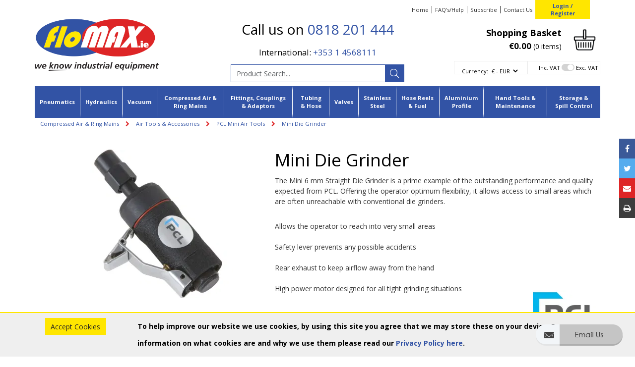

--- FILE ---
content_type: text/html; charset=utf-8
request_url: https://www.flomax.ie/Catalogue/COMPRESSED-AIR-EQUIPMENT-RING-MAINS/Air-Tools-Accessories/Mini-Air-Tools/Mini-Die-Grinder
body_size: 49203
content:
<!DOCTYPE html>



<html xmlns="http://www.w3.org/1999/xhtml" xml:lang="en-GB" lang="en-GB">

<head>
<!-- Begin '~/controls/default_template/Control/CountryRedirector/Default.ascx' -->

<!-- End '~/controls/default_template/Control/CountryRedirector/Default.ascx' -->

		
        
<!-- Begin '~/controls/default_template/Control/ProductTitle/Default.ascx' -->

<!-- End '~/controls/default_template/Control/ProductTitle/Default.ascx' -->

	

   
        
<!-- Begin '~/controls/default_template/Control/ProductMeta/Default.ascx' -->
<meta name="description" content="Explore our wide range of PCL Mini Air Tools in stock. Order Mini Die Grinder now for express delivery." />
<meta name="keywords" content="Mini Die Grinder, Mini Air Tools, PCL, Air Tools &amp; Accessories, Compressed Air &amp; Ring Mains" />

<!-- Schema Data -->
<script type="application/ld+json">
{
  "@context": "https://schema.org/",
  "@type": "Product",
  "name": "Mini Die Grinder ",
  "image": ["https://flomx-flomax-gob2b.b-cdn.net/imagecache/19c22634-f0f9-4214-ae88-b2bc00f02388/APT901-1_800x800.jpg"],
  "description": "Explore our wide range of PCL Mini Air Tools in stock. Order Mini Die Grinder now for express delivery.",
  "brand": {
    "@type": "Brand",
    "name": "PCL"
  }
}
</script>
<!-- End of Schema Data --><!-- Open Graph Tags -->
<meta property="og:site_name" content="1000" />
<meta property="og:type" content="product" />
<meta property="og:url" content="https://www.flomax.ie/Catalogue/COMPRESSED-AIR-EQUIPMENT-RING-MAINS/Air-Tools-Accessories/Mini-Air-Tools/Mini-Die-Grinder" />
<meta property="og:title" content="Mini Die Grinder " />
<meta property="og:description" content="Explore our wide range of PCL Mini Air Tools in stock. Order Mini Die Grinder now for express delivery." />
<meta property="og:image" content="https://flomx-flomax-gob2b.b-cdn.net/imagecache/19c22634-f0f9-4214-ae88-b2bc00f02388/APT901-1_800x800.jpg" />
<!-- End of Open Graph Tags -->
<!-- Twitter Tags -->
<meta name="twitter:card" content="summary_large_image" />
<meta name="twitter:title" content="Mini Die Grinder " />
<meta name="twitter:description" content="Explore our wide range of PCL Mini Air Tools in stock. Order Mini Die Grinder now for express delivery." />
<meta name="twitter:image" content="https://flomx-flomax-gob2b.b-cdn.net/imagecache/19c22634-f0f9-4214-ae88-b2bc00f02388/APT901-1_800x800.jpg" />
<!-- End of Twitter Tags -->


<link rel="canonical" href="https://www.flomax.ie/Catalogue/COMPRESSED-AIR-EQUIPMENT-RING-MAINS/Air-Tools-Accessories/Mini-Air-Tools/Mini-Die-Grinder" />
<!-- End '~/controls/default_template/Control/ProductMeta/Default.ascx' -->

    

   
        
<!-- Begin '~/controls/default_template/Control/ProductRobots/Default.ascx' -->
<meta name="robots" content="index, follow" />
<!-- End '~/controls/default_template/Control/ProductRobots/Default.ascx' -->

    

            
<!-- Begin '~/controls/default_template/Control/GoogleAnalytics/TagManagerContainer.ascx' -->
<script>
var dataLayer = window.dataLayer = window.dataLayer || [];
dataLayer.push({'customerType': 'Retail'});
</script>
<!-- Google Tag Manager Script -->
<script>(function(w,d,s,l,i){w[l]=w[l]||[];w[l].push({'gtm.start':
new Date().getTime(),event:'gtm.js'});var f=d.getElementsByTagName(s)[0],
j=d.createElement(s),dl=l!='dataLayer'?'&l='+l:'';j.async=true;j.src=
'//www.googletagmanager.com/gtm.js?id='+i+dl;f.parentNode.insertBefore(j,f);
})(window,document,'script','dataLayer','GTM-KNGQ837');</script>
<!-- End Google Tag Manager Script -->


<!-- End '~/controls/default_template/Control/GoogleAnalytics/TagManagerContainer.ascx' -->

        <link href="https://cdn.jsdelivr.net/npm/bootstrap@5.3.3/dist/css/bootstrap.min.css" rel="stylesheet" media="all" type="text/css" /><link href="https://cdn.gob2b.com/V3/ShopfrontResponsive/css/aspidistra-bootstrap-migrate.min.css?v=1.1.91" rel="stylesheet" media="all" type="text/css" />
<!-- Begin '~/templates/Flomax/Site/meta.ascx' -->


<link href="/fonts/fontawesome-pro-5/css/fontawesome-all.min.css" media="all" rel="stylesheet" type="text/css" />



        <link href="https://cdn.gob2b.com/V3/ShopfrontResponsive/css/Legacy/structure.min.css?v=1.1.91" rel="stylesheet" media="all" type="text/css" /> 
        <link href="https://cdn.gob2b.com/V3/ShopfrontResponsive/css/Legacy/forms.min.css?v=1.1.91" rel="stylesheet" media="all" type="text/css" /> 
    


        
                    <link href="https://cdn.gob2b.com/V3/ThirdParty/Formstone/1.4.20/css/formstone-styles.min.css" rel="preload" as="style" media="all" type="text/css" /> 
                    <link href="https://cdn.gob2b.com/V3/ThirdParty/Formstone/1.4.20/css/formstone-styles.min.css" rel="stylesheet" media="all" type="text/css" /> 
            
    

<link href="https://cdn.jsdelivr.net/fontawesome/4.7.0/css/font-awesome.min.css" rel="preload" as="style" media="all" type="text/css" />
<link href="https://cdn.jsdelivr.net/fontawesome/4.7.0/css/font-awesome.min.css" rel="stylesheet" media="all" type="text/css" /> 

<meta http-equiv="X-UA-Compatible" content="IE=100" >
<meta name="viewport" content="width=device-width, initial-scale=1">



<link rel="apple-touch-icon" sizes="57x57" href="/templates/Flomax/images/favicons/apple-icon-57x57.png">
<link rel="apple-touch-icon" sizes="60x60" href="/templates/Flomax/images/favicons/apple-icon-60x60.png">
<link rel="apple-touch-icon" sizes="72x72" href="/templates/Flomax/images/favicons/apple-icon-72x72.png">
<link rel="apple-touch-icon" sizes="76x76" href="/templates/Flomax/images/favicons/apple-icon-76x76.png">
<link rel="apple-touch-icon" sizes="114x114" href="/templates/Flomax/images/favicons/apple-icon-114x114.png">
<link rel="apple-touch-icon" sizes="120x120" href="/templates/Flomax/images/favicons/apple-icon-120x120.png">
<link rel="apple-touch-icon" sizes="144x144" href="/templates/Flomax/images/favicons/apple-icon-144x144.png">
<link rel="apple-touch-icon" sizes="152x152" href="/templates/Flomax/images/favicons/apple-icon-152x152.png">
<link rel="apple-touch-icon" sizes="180x180" href="/templates/Flomax/images/favicons/apple-icon-180x180.png">
<link rel="icon" type="image/png" sizes="192x192"  href="/templates/Flomax/images/favicons/android-icon-192x192.png">
<link rel="icon" type="image/png" sizes="32x32" href="/templates/Flomax/images/favicons/favicon-32x32.png">
<link rel="icon" type="image/png" sizes="96x96" href="/templates/Flomax/images/favicons/favicon-96x96.png">
<link rel="icon" type="image/png" sizes="16x16" href="/templates/Flomax/images/favicons/favicon-16x16.png">
<link rel="manifest" href="/templates/Flomax/images/favicons/manifest.json">
<meta name="msapplication-TileColor" content="#ffffff">
<meta name="msapplication-TileImage" content="/templates/Flomax/images/favicons/ms-icon-144x144.png">
<meta name="theme-color" content="#ffffff">

<link href="https://fonts.googleapis.com/css?family=Open+Sans:400,400i,700,700i" rel="stylesheet">


        <link href="/templates/Flomax/css/style.min.css?v=d8d1c023-cab1-4d4c-9fb3-01c4e5bf9202" rel="stylesheet" media="all" type="text/css" /> 
    

<script type="text/javascript">
    var rooturl = "/";
</script>
<!-- End '~/templates/Flomax/Site/meta.ascx' -->

<!-- Begin '~/controls/default_template/Control/GeneratedFavicon/Default.ascx' -->



<!-- End '~/controls/default_template/Control/GeneratedFavicon/Default.ascx' -->

            
        <style type="text/css">

</style>
            <link href="https://cdn.gob2b.com/V3/ShopfrontResponsive/css/print.min.css?v=1.1.91" rel="stylesheet" media="print" type="text/css" />            
        <link href="https://cdn.jsdelivr.net/npm/jquery-ui@1.14.1/themes/base/all.css" rel="stylesheet" media="all" type="text/css" />
            
<!-- Begin '~/controls/default_template/Control/GoogleAnalytics/AnalyticsTracker.ascx' -->


<!-- End '~/controls/default_template/Control/GoogleAnalytics/AnalyticsTracker.ascx' -->

        
            <script src="https://cdn.jsdelivr.net/npm/jquery@3.7.1/dist/jquery.min.js" ></script> 
        <title>
	Mini Die Grinder - PCL - floMAX
</title></head>

<body class="PageBgBackground BodyImageBackground gob2b-header-style--default gob2b-menu-type--horizontal gob2b-complex-product-thumbnail-price-display--true">


        
<!-- Begin '~/controls/default_template/Control/GoogleAnalytics/TagManagerContainerNoScript.ascx' -->
<!-- Google Tag Manager NoScript -->
<noscript><iframe title="Google Tag Manager" src="//www.googletagmanager.com/ns.html?id=GTM-KNGQ837"
height="0" width="0" style="display:none;visibility:hidden"></iframe></noscript>
<!-- Google Tag Manager NoScript -->


<!-- End '~/controls/default_template/Control/GoogleAnalytics/TagManagerContainerNoScript.ascx' -->

    




<form method="post" action="/catalogue/product.aspx?node_id=348a5dd5-cab2-4625-a6fb-a20b01246da9" id="ctl04">
<div class="aspNetHidden">
<input type="hidden" name="__EVENTTARGET" id="__EVENTTARGET" value="" />
<input type="hidden" name="__EVENTARGUMENT" id="__EVENTARGUMENT" value="" />
<input type="hidden" name="__LASTFOCUS" id="__LASTFOCUS" value="" />
<input type="hidden" name="__VIEWSTATE" id="__VIEWSTATE" value="/[base64]" />
</div>

<script type="text/javascript">
//<![CDATA[
var theForm = document.forms['ctl04'];
if (!theForm) {
    theForm = document.ctl04;
}
function __doPostBack(eventTarget, eventArgument) {
    if (!theForm.onsubmit || (theForm.onsubmit() != false)) {
        theForm.__EVENTTARGET.value = eventTarget;
        theForm.__EVENTARGUMENT.value = eventArgument;
        theForm.submit();
    }
}
//]]>
</script>


<script src="https://ajax.aspnetcdn.com/ajax/4.6/1/WebForms.js" type="text/javascript"></script>
<script type="text/javascript">
//<![CDATA[
window.WebForm_PostBackOptions||document.write('<script type="text/javascript" src="/WebResource.axd?d=7dAP9wkpMlBrpi7Jv-hCsn6lOaN65YebIKmUcpNXhMhBMz7u4zMuRexZmyXcnfJTSIYZcVYIU3dSW--Lk4zAoODWayXBOD1kde2CQlOVYd81&amp;t=638901577900000000"><\/script>');//]]>
</script>



<script src="/ScriptResource.axd?d=jPN9CsyTBJcWVQYWPAxhE_D5Gsoj8luWKkNG_rd8BA03qZ3XuLlmnT0DfrXs9wRfgm32DR57EDJDPS4Jd1RH4qNRGGNfbtBClgT7Zpyc-1qFCo-RhC1pewBRroPpp486blHXWHplxUosyoD5U6zH_g2&amp;t=ffffffffa5177bee" type="text/javascript"></script>
<script type="text/javascript">
//<![CDATA[
(window.Sys && Sys._Application && Sys.Observer)||document.write('<script type="text/javascript" src="/ScriptResource.axd?d=jPN9CsyTBJcWVQYWPAxhE_D5Gsoj8luWKkNG_rd8BA03qZ3XuLlmnT0DfrXs9wRfgm32DR57EDJDPS4Jd1RH4qNRGGNfbtBClgT7Zpyc-1qFCo-RhC1pewBRroPpp486blHXWHplxUosyoD5U6zH_g2&t=ffffffffa5177bee"><\/script>');//]]>
</script>

<script src="/ScriptResource.axd?d=eYWtsqWsEnjb_oXMfK4QLXtRT8z6HO37aZ8l1wx_Y1rWd7VzW1AdCtcext7dHSh5ndMYnga-gCKu87ByPkkE8l1bHvbSWIis65ciirMuEjRTrlMVeWiUTXWww8SIr1f0ejo0AoHw8uiE5Y8PJw0XUg2&amp;t=ffffffffa5177bee" type="text/javascript"></script>
<script type="text/javascript">
//<![CDATA[
(window.Sys && Sys.WebForms)||document.write('<script type="text/javascript" src="/ScriptResource.axd?d=eYWtsqWsEnjb_oXMfK4QLXtRT8z6HO37aZ8l1wx_Y1rWd7VzW1AdCtcext7dHSh5ndMYnga-gCKu87ByPkkE8l1bHvbSWIis65ciirMuEjRTrlMVeWiUTXWww8SIr1f0ejo0AoHw8uiE5Y8PJw0XUg2&t=ffffffffa5177bee"><\/script>');Type.registerNamespace('Aspidistra.Ecommerce.Web.ScriptServices');
Aspidistra.Ecommerce.Web.ScriptServices.SalesScriptService=function() {
Aspidistra.Ecommerce.Web.ScriptServices.SalesScriptService.initializeBase(this);
this._timeout = 0;
this._userContext = null;
this._succeeded = null;
this._failed = null;
}
Aspidistra.Ecommerce.Web.ScriptServices.SalesScriptService.prototype={
_get_path:function() {
 var p = this.get_path();
 if (p) return p;
 else return Aspidistra.Ecommerce.Web.ScriptServices.SalesScriptService._staticInstance.get_path();},
AddCustomisableToOrder:function(productId,quantity,customisationAnswer,succeededCallback, failedCallback, userContext) {
return this._invoke(this._get_path(), 'AddCustomisableToOrder',false,{productId:productId,quantity:quantity,customisationAnswer:customisationAnswer},succeededCallback,failedCallback,userContext); },
AddBundleToOrder:function(productId,quantity,listChoices,matrixChoices,customisation,succeededCallback, failedCallback, userContext) {
return this._invoke(this._get_path(), 'AddBundleToOrder',false,{productId:productId,quantity:quantity,listChoices:listChoices,matrixChoices:matrixChoices,customisation:customisation},succeededCallback,failedCallback,userContext); },
AddToOrder:function(orderItems,succeededCallback, failedCallback, userContext) {
return this._invoke(this._get_path(), 'AddToOrder',false,{orderItems:orderItems},succeededCallback,failedCallback,userContext); },
AddToOrderByStockCode:function(orderItems,succeededCallback, failedCallback, userContext) {
return this._invoke(this._get_path(), 'AddToOrderByStockCode',false,{orderItems:orderItems},succeededCallback,failedCallback,userContext); },
SetOrderItemQuantity:function(orderItemId,number,succeededCallback, failedCallback, userContext) {
return this._invoke(this._get_path(), 'SetOrderItemQuantity',false,{orderItemId:orderItemId,number:number},succeededCallback,failedCallback,userContext); },
ChangeOrderItemQuantity:function(orderItemId,adjustment,succeededCallback, failedCallback, userContext) {
return this._invoke(this._get_path(), 'ChangeOrderItemQuantity',false,{orderItemId:orderItemId,adjustment:adjustment},succeededCallback,failedCallback,userContext); },
OverrideOrderItemPrice:function(details,succeededCallback, failedCallback, userContext) {
return this._invoke(this._get_path(), 'OverrideOrderItemPrice',false,{details:details},succeededCallback,failedCallback,userContext); },
DeleteOrderItem:function(orderItemId,succeededCallback, failedCallback, userContext) {
return this._invoke(this._get_path(), 'DeleteOrderItem',false,{orderItemId:orderItemId},succeededCallback,failedCallback,userContext); },
DeleteAllOrderItems:function(succeededCallback, failedCallback, userContext) {
return this._invoke(this._get_path(), 'DeleteAllOrderItems',false,{},succeededCallback,failedCallback,userContext); },
GetCurrentOrder:function(succeededCallback, failedCallback, userContext) {
return this._invoke(this._get_path(), 'GetCurrentOrder',false,{},succeededCallback,failedCallback,userContext); },
GetAgentAccounts:function(succeededCallback, failedCallback, userContext) {
return this._invoke(this._get_path(), 'GetAgentAccounts',false,{},succeededCallback,failedCallback,userContext); },
SetAgentAccount:function(accountEncrypted,succeededCallback, failedCallback, userContext) {
return this._invoke(this._get_path(), 'SetAgentAccount',false,{accountEncrypted:accountEncrypted},succeededCallback,failedCallback,userContext); },
GetSessionInfo:function(succeededCallback, failedCallback, userContext) {
return this._invoke(this._get_path(), 'GetSessionInfo',false,{},succeededCallback,failedCallback,userContext); },
AppLogin:function(details,succeededCallback, failedCallback, userContext) {
return this._invoke(this._get_path(), 'AppLogin',false,{details:details},succeededCallback,failedCallback,userContext); },
GetAppGlobalResources:function(succeededCallback, failedCallback, userContext) {
return this._invoke(this._get_path(), 'GetAppGlobalResources',false,{},succeededCallback,failedCallback,userContext); },
PutAppDiagnostic:function(diagnostic,succeededCallback, failedCallback, userContext) {
return this._invoke(this._get_path(), 'PutAppDiagnostic',false,{diagnostic:diagnostic},succeededCallback,failedCallback,userContext); },
GetAppCheckoutToken:function(encryptedOrderId,succeededCallback, failedCallback, userContext) {
return this._invoke(this._get_path(), 'GetAppCheckoutToken',false,{encryptedOrderId:encryptedOrderId},succeededCallback,failedCallback,userContext); }}
Aspidistra.Ecommerce.Web.ScriptServices.SalesScriptService.registerClass('Aspidistra.Ecommerce.Web.ScriptServices.SalesScriptService',Sys.Net.WebServiceProxy);
Aspidistra.Ecommerce.Web.ScriptServices.SalesScriptService._staticInstance = new Aspidistra.Ecommerce.Web.ScriptServices.SalesScriptService();
Aspidistra.Ecommerce.Web.ScriptServices.SalesScriptService.set_path = function(value) { Aspidistra.Ecommerce.Web.ScriptServices.SalesScriptService._staticInstance.set_path(value); }
Aspidistra.Ecommerce.Web.ScriptServices.SalesScriptService.get_path = function() { return Aspidistra.Ecommerce.Web.ScriptServices.SalesScriptService._staticInstance.get_path(); }
Aspidistra.Ecommerce.Web.ScriptServices.SalesScriptService.set_timeout = function(value) { Aspidistra.Ecommerce.Web.ScriptServices.SalesScriptService._staticInstance.set_timeout(value); }
Aspidistra.Ecommerce.Web.ScriptServices.SalesScriptService.get_timeout = function() { return Aspidistra.Ecommerce.Web.ScriptServices.SalesScriptService._staticInstance.get_timeout(); }
Aspidistra.Ecommerce.Web.ScriptServices.SalesScriptService.set_defaultUserContext = function(value) { Aspidistra.Ecommerce.Web.ScriptServices.SalesScriptService._staticInstance.set_defaultUserContext(value); }
Aspidistra.Ecommerce.Web.ScriptServices.SalesScriptService.get_defaultUserContext = function() { return Aspidistra.Ecommerce.Web.ScriptServices.SalesScriptService._staticInstance.get_defaultUserContext(); }
Aspidistra.Ecommerce.Web.ScriptServices.SalesScriptService.set_defaultSucceededCallback = function(value) { Aspidistra.Ecommerce.Web.ScriptServices.SalesScriptService._staticInstance.set_defaultSucceededCallback(value); }
Aspidistra.Ecommerce.Web.ScriptServices.SalesScriptService.get_defaultSucceededCallback = function() { return Aspidistra.Ecommerce.Web.ScriptServices.SalesScriptService._staticInstance.get_defaultSucceededCallback(); }
Aspidistra.Ecommerce.Web.ScriptServices.SalesScriptService.set_defaultFailedCallback = function(value) { Aspidistra.Ecommerce.Web.ScriptServices.SalesScriptService._staticInstance.set_defaultFailedCallback(value); }
Aspidistra.Ecommerce.Web.ScriptServices.SalesScriptService.get_defaultFailedCallback = function() { return Aspidistra.Ecommerce.Web.ScriptServices.SalesScriptService._staticInstance.get_defaultFailedCallback(); }
Aspidistra.Ecommerce.Web.ScriptServices.SalesScriptService.set_enableJsonp = function(value) { Aspidistra.Ecommerce.Web.ScriptServices.SalesScriptService._staticInstance.set_enableJsonp(value); }
Aspidistra.Ecommerce.Web.ScriptServices.SalesScriptService.get_enableJsonp = function() { return Aspidistra.Ecommerce.Web.ScriptServices.SalesScriptService._staticInstance.get_enableJsonp(); }
Aspidistra.Ecommerce.Web.ScriptServices.SalesScriptService.set_jsonpCallbackParameter = function(value) { Aspidistra.Ecommerce.Web.ScriptServices.SalesScriptService._staticInstance.set_jsonpCallbackParameter(value); }
Aspidistra.Ecommerce.Web.ScriptServices.SalesScriptService.get_jsonpCallbackParameter = function() { return Aspidistra.Ecommerce.Web.ScriptServices.SalesScriptService._staticInstance.get_jsonpCallbackParameter(); }
Aspidistra.Ecommerce.Web.ScriptServices.SalesScriptService.set_path("/ScriptServices/SalesScriptService.asmx");
Aspidistra.Ecommerce.Web.ScriptServices.SalesScriptService.AddCustomisableToOrder= function(productId,quantity,customisationAnswer,onSuccess,onFailed,userContext) {Aspidistra.Ecommerce.Web.ScriptServices.SalesScriptService._staticInstance.AddCustomisableToOrder(productId,quantity,customisationAnswer,onSuccess,onFailed,userContext); }
Aspidistra.Ecommerce.Web.ScriptServices.SalesScriptService.AddBundleToOrder= function(productId,quantity,listChoices,matrixChoices,customisation,onSuccess,onFailed,userContext) {Aspidistra.Ecommerce.Web.ScriptServices.SalesScriptService._staticInstance.AddBundleToOrder(productId,quantity,listChoices,matrixChoices,customisation,onSuccess,onFailed,userContext); }
Aspidistra.Ecommerce.Web.ScriptServices.SalesScriptService.AddToOrder= function(orderItems,onSuccess,onFailed,userContext) {Aspidistra.Ecommerce.Web.ScriptServices.SalesScriptService._staticInstance.AddToOrder(orderItems,onSuccess,onFailed,userContext); }
Aspidistra.Ecommerce.Web.ScriptServices.SalesScriptService.AddToOrderByStockCode= function(orderItems,onSuccess,onFailed,userContext) {Aspidistra.Ecommerce.Web.ScriptServices.SalesScriptService._staticInstance.AddToOrderByStockCode(orderItems,onSuccess,onFailed,userContext); }
Aspidistra.Ecommerce.Web.ScriptServices.SalesScriptService.SetOrderItemQuantity= function(orderItemId,number,onSuccess,onFailed,userContext) {Aspidistra.Ecommerce.Web.ScriptServices.SalesScriptService._staticInstance.SetOrderItemQuantity(orderItemId,number,onSuccess,onFailed,userContext); }
Aspidistra.Ecommerce.Web.ScriptServices.SalesScriptService.ChangeOrderItemQuantity= function(orderItemId,adjustment,onSuccess,onFailed,userContext) {Aspidistra.Ecommerce.Web.ScriptServices.SalesScriptService._staticInstance.ChangeOrderItemQuantity(orderItemId,adjustment,onSuccess,onFailed,userContext); }
Aspidistra.Ecommerce.Web.ScriptServices.SalesScriptService.OverrideOrderItemPrice= function(details,onSuccess,onFailed,userContext) {Aspidistra.Ecommerce.Web.ScriptServices.SalesScriptService._staticInstance.OverrideOrderItemPrice(details,onSuccess,onFailed,userContext); }
Aspidistra.Ecommerce.Web.ScriptServices.SalesScriptService.DeleteOrderItem= function(orderItemId,onSuccess,onFailed,userContext) {Aspidistra.Ecommerce.Web.ScriptServices.SalesScriptService._staticInstance.DeleteOrderItem(orderItemId,onSuccess,onFailed,userContext); }
Aspidistra.Ecommerce.Web.ScriptServices.SalesScriptService.DeleteAllOrderItems= function(onSuccess,onFailed,userContext) {Aspidistra.Ecommerce.Web.ScriptServices.SalesScriptService._staticInstance.DeleteAllOrderItems(onSuccess,onFailed,userContext); }
Aspidistra.Ecommerce.Web.ScriptServices.SalesScriptService.GetCurrentOrder= function(onSuccess,onFailed,userContext) {Aspidistra.Ecommerce.Web.ScriptServices.SalesScriptService._staticInstance.GetCurrentOrder(onSuccess,onFailed,userContext); }
Aspidistra.Ecommerce.Web.ScriptServices.SalesScriptService.GetAgentAccounts= function(onSuccess,onFailed,userContext) {Aspidistra.Ecommerce.Web.ScriptServices.SalesScriptService._staticInstance.GetAgentAccounts(onSuccess,onFailed,userContext); }
Aspidistra.Ecommerce.Web.ScriptServices.SalesScriptService.SetAgentAccount= function(accountEncrypted,onSuccess,onFailed,userContext) {Aspidistra.Ecommerce.Web.ScriptServices.SalesScriptService._staticInstance.SetAgentAccount(accountEncrypted,onSuccess,onFailed,userContext); }
Aspidistra.Ecommerce.Web.ScriptServices.SalesScriptService.GetSessionInfo= function(onSuccess,onFailed,userContext) {Aspidistra.Ecommerce.Web.ScriptServices.SalesScriptService._staticInstance.GetSessionInfo(onSuccess,onFailed,userContext); }
Aspidistra.Ecommerce.Web.ScriptServices.SalesScriptService.AppLogin= function(details,onSuccess,onFailed,userContext) {Aspidistra.Ecommerce.Web.ScriptServices.SalesScriptService._staticInstance.AppLogin(details,onSuccess,onFailed,userContext); }
Aspidistra.Ecommerce.Web.ScriptServices.SalesScriptService.GetAppGlobalResources= function(onSuccess,onFailed,userContext) {Aspidistra.Ecommerce.Web.ScriptServices.SalesScriptService._staticInstance.GetAppGlobalResources(onSuccess,onFailed,userContext); }
Aspidistra.Ecommerce.Web.ScriptServices.SalesScriptService.PutAppDiagnostic= function(diagnostic,onSuccess,onFailed,userContext) {Aspidistra.Ecommerce.Web.ScriptServices.SalesScriptService._staticInstance.PutAppDiagnostic(diagnostic,onSuccess,onFailed,userContext); }
Aspidistra.Ecommerce.Web.ScriptServices.SalesScriptService.GetAppCheckoutToken= function(encryptedOrderId,onSuccess,onFailed,userContext) {Aspidistra.Ecommerce.Web.ScriptServices.SalesScriptService._staticInstance.GetAppCheckoutToken(encryptedOrderId,onSuccess,onFailed,userContext); }
var gtc = Sys.Net.WebServiceProxy._generateTypedConstructor;
if (typeof(Aspidistra.Ecommerce.Web.ScriptServices.ListChoice) === 'undefined') {
Aspidistra.Ecommerce.Web.ScriptServices.ListChoice=gtc("Aspidistra.Ecommerce.Web.ScriptServices.ListChoice");
Aspidistra.Ecommerce.Web.ScriptServices.ListChoice.registerClass('Aspidistra.Ecommerce.Web.ScriptServices.ListChoice');
}
if (typeof(Aspidistra.Ecommerce.Web.ScriptServices.MatrixChoice) === 'undefined') {
Aspidistra.Ecommerce.Web.ScriptServices.MatrixChoice=gtc("Aspidistra.Ecommerce.Web.ScriptServices.MatrixChoice");
Aspidistra.Ecommerce.Web.ScriptServices.MatrixChoice.registerClass('Aspidistra.Ecommerce.Web.ScriptServices.MatrixChoice');
}
Type.registerNamespace('Aspidistra.Ecommerce.Web.ScriptServices.TransferObjects');
if (typeof(Aspidistra.Ecommerce.Web.ScriptServices.TransferObjects.OrderResultDTO) === 'undefined') {
Aspidistra.Ecommerce.Web.ScriptServices.TransferObjects.OrderResultDTO=gtc("Aspidistra.Ecommerce.Web.ScriptServices.TransferObjects.OrderResultDTO");
Aspidistra.Ecommerce.Web.ScriptServices.TransferObjects.OrderResultDTO.registerClass('Aspidistra.Ecommerce.Web.ScriptServices.TransferObjects.OrderResultDTO');
}
if (typeof(Aspidistra.Ecommerce.Web.ScriptServices.AjaxOrderItem) === 'undefined') {
Aspidistra.Ecommerce.Web.ScriptServices.AjaxOrderItem=gtc("Aspidistra.Ecommerce.Web.ScriptServices.AjaxOrderItem");
Aspidistra.Ecommerce.Web.ScriptServices.AjaxOrderItem.registerClass('Aspidistra.Ecommerce.Web.ScriptServices.AjaxOrderItem');
}
if (typeof(Aspidistra.Ecommerce.Web.ScriptServices.AjaxStockCodeItem) === 'undefined') {
Aspidistra.Ecommerce.Web.ScriptServices.AjaxStockCodeItem=gtc("Aspidistra.Ecommerce.Web.ScriptServices.AjaxStockCodeItem");
Aspidistra.Ecommerce.Web.ScriptServices.AjaxStockCodeItem.registerClass('Aspidistra.Ecommerce.Web.ScriptServices.AjaxStockCodeItem');
}
if (typeof(Aspidistra.Ecommerce.Web.ScriptServices.TransferObjects.OverridePriceDTO) === 'undefined') {
Aspidistra.Ecommerce.Web.ScriptServices.TransferObjects.OverridePriceDTO=gtc("Aspidistra.Ecommerce.Web.ScriptServices.TransferObjects.OverridePriceDTO");
Aspidistra.Ecommerce.Web.ScriptServices.TransferObjects.OverridePriceDTO.registerClass('Aspidistra.Ecommerce.Web.ScriptServices.TransferObjects.OverridePriceDTO');
}
if (typeof(Aspidistra.Ecommerce.Web.ScriptServices.TransferObjects.AccountSummaryDTO) === 'undefined') {
Aspidistra.Ecommerce.Web.ScriptServices.TransferObjects.AccountSummaryDTO=gtc("Aspidistra.Ecommerce.Web.ScriptServices.TransferObjects.AccountSummaryDTO");
Aspidistra.Ecommerce.Web.ScriptServices.TransferObjects.AccountSummaryDTO.registerClass('Aspidistra.Ecommerce.Web.ScriptServices.TransferObjects.AccountSummaryDTO');
}
if (typeof(Aspidistra.Ecommerce.Web.ScriptServices.TransferObjects.SessionInfoDTO) === 'undefined') {
Aspidistra.Ecommerce.Web.ScriptServices.TransferObjects.SessionInfoDTO=gtc("Aspidistra.Ecommerce.Web.ScriptServices.TransferObjects.SessionInfoDTO");
Aspidistra.Ecommerce.Web.ScriptServices.TransferObjects.SessionInfoDTO.registerClass('Aspidistra.Ecommerce.Web.ScriptServices.TransferObjects.SessionInfoDTO');
}
if (typeof(Aspidistra.Ecommerce.Web.ScriptServices.TransferObjects.LoginRequestDTO) === 'undefined') {
Aspidistra.Ecommerce.Web.ScriptServices.TransferObjects.LoginRequestDTO=gtc("Aspidistra.Ecommerce.Web.ScriptServices.TransferObjects.LoginRequestDTO");
Aspidistra.Ecommerce.Web.ScriptServices.TransferObjects.LoginRequestDTO.registerClass('Aspidistra.Ecommerce.Web.ScriptServices.TransferObjects.LoginRequestDTO');
}
if (typeof(Aspidistra.Ecommerce.Web.ScriptServices.TransferObjects.AppGlobalResourcesDTO) === 'undefined') {
Aspidistra.Ecommerce.Web.ScriptServices.TransferObjects.AppGlobalResourcesDTO=gtc("Aspidistra.Ecommerce.Web.ScriptServices.TransferObjects.AppGlobalResourcesDTO");
Aspidistra.Ecommerce.Web.ScriptServices.TransferObjects.AppGlobalResourcesDTO.registerClass('Aspidistra.Ecommerce.Web.ScriptServices.TransferObjects.AppGlobalResourcesDTO');
}
if (typeof(Aspidistra.Ecommerce.Web.ScriptServices.TransferObjects.AppDiagnosticDTO) === 'undefined') {
Aspidistra.Ecommerce.Web.ScriptServices.TransferObjects.AppDiagnosticDTO=gtc("Aspidistra.Ecommerce.Web.ScriptServices.TransferObjects.AppDiagnosticDTO");
Aspidistra.Ecommerce.Web.ScriptServices.TransferObjects.AppDiagnosticDTO.registerClass('Aspidistra.Ecommerce.Web.ScriptServices.TransferObjects.AppDiagnosticDTO');
}
Type.registerNamespace('Aspidistra.Ecommerce.Web.ScriptServices');
Aspidistra.Ecommerce.Web.ScriptServices.ProductScriptService=function() {
Aspidistra.Ecommerce.Web.ScriptServices.ProductScriptService.initializeBase(this);
this._timeout = 0;
this._userContext = null;
this._succeeded = null;
this._failed = null;
}
Aspidistra.Ecommerce.Web.ScriptServices.ProductScriptService.prototype={
_get_path:function() {
 var p = this.get_path();
 if (p) return p;
 else return Aspidistra.Ecommerce.Web.ScriptServices.ProductScriptService._staticInstance.get_path();},
AddControlValueToSession:function(Key,Value,succeededCallback, failedCallback, userContext) {
return this._invoke(this._get_path(), 'AddControlValueToSession',false,{Key:Key,Value:Value},succeededCallback,failedCallback,userContext); },
SessionKeyExists:function(Key,succeededCallback, failedCallback, userContext) {
return this._invoke(this._get_path(), 'SessionKeyExists',false,{Key:Key},succeededCallback,failedCallback,userContext); },
GetSessionValue:function(Key,succeededCallback, failedCallback, userContext) {
return this._invoke(this._get_path(), 'GetSessionValue',false,{Key:Key},succeededCallback,failedCallback,userContext); },
SetSessionValue:function(Key,Value,succeededCallback, failedCallback, userContext) {
return this._invoke(this._get_path(), 'SetSessionValue',false,{Key:Key,Value:Value},succeededCallback,failedCallback,userContext); },
GetProductFilterPriceSliderMaxKey:function(succeededCallback, failedCallback, userContext) {
return this._invoke(this._get_path(), 'GetProductFilterPriceSliderMaxKey',false,{},succeededCallback,failedCallback,userContext); },
GetProductFilterPriceSliderMinKey:function(succeededCallback, failedCallback, userContext) {
return this._invoke(this._get_path(), 'GetProductFilterPriceSliderMinKey',false,{},succeededCallback,failedCallback,userContext); },
GetProductFilterPriceSliderStepKey:function(succeededCallback, failedCallback, userContext) {
return this._invoke(this._get_path(), 'GetProductFilterPriceSliderStepKey',false,{},succeededCallback,failedCallback,userContext); },
GetProductFilterPriceOnNetKey:function(succeededCallback, failedCallback, userContext) {
return this._invoke(this._get_path(), 'GetProductFilterPriceOnNetKey',false,{},succeededCallback,failedCallback,userContext); },
GetProductFilterPriceMin:function(succeededCallback, failedCallback, userContext) {
return this._invoke(this._get_path(), 'GetProductFilterPriceMin',false,{},succeededCallback,failedCallback,userContext); },
GetProductFilterPriceMax:function(succeededCallback, failedCallback, userContext) {
return this._invoke(this._get_path(), 'GetProductFilterPriceMax',false,{},succeededCallback,failedCallback,userContext); },
GetProductFilterPriceStep:function(succeededCallback, failedCallback, userContext) {
return this._invoke(this._get_path(), 'GetProductFilterPriceStep',false,{},succeededCallback,failedCallback,userContext); },
GetProductFilterOnNetState:function(succeededCallback, failedCallback, userContext) {
return this._invoke(this._get_path(), 'GetProductFilterOnNetState',false,{},succeededCallback,failedCallback,userContext); },
SetProductFilterOnNetState:function(state,succeededCallback, failedCallback, userContext) {
return this._invoke(this._get_path(), 'SetProductFilterOnNetState',false,{state:state},succeededCallback,failedCallback,userContext); },
AddItemToWishlist:function(request,productId,succeededCallback, failedCallback, userContext) {
return this._invoke(this._get_path(), 'AddItemToWishlist',false,{request:request,productId:productId},succeededCallback,failedCallback,userContext); },
RemoveItemFromWishlist:function(request,productId,succeededCallback, failedCallback, userContext) {
return this._invoke(this._get_path(), 'RemoveItemFromWishlist',false,{request:request,productId:productId},succeededCallback,failedCallback,userContext); },
GetFastPageInfo:function(request,succeededCallback, failedCallback, userContext) {
return this._invoke(this._get_path(), 'GetFastPageInfo',false,{request:request},succeededCallback,failedCallback,userContext); },
GetFASTJson:function(request,succeededCallback, failedCallback, userContext) {
return this._invoke(this._get_path(), 'GetFASTJson',false,{request:request},succeededCallback,failedCallback,userContext); },
DetermineBundlePrice:function(request,choices,succeededCallback, failedCallback, userContext) {
return this._invoke(this._get_path(), 'DetermineBundlePrice',false,{request:request,choices:choices},succeededCallback,failedCallback,userContext); },
GetFeatureValuesByNodes:function(request,succeededCallback, failedCallback, userContext) {
return this._invoke(this._get_path(), 'GetFeatureValuesByNodes',false,{request:request},succeededCallback,failedCallback,userContext); },
GetSkusByMatrixProduct:function(productID,image,succeededCallback, failedCallback, userContext) {
return this._invoke(this._get_path(), 'GetSkusByMatrixProduct',false,{productID:productID,image:image},succeededCallback,failedCallback,userContext); },
GetElementsByBundleProduct:function(productID,image,succeededCallback, failedCallback, userContext) {
return this._invoke(this._get_path(), 'GetElementsByBundleProduct',false,{productID:productID,image:image},succeededCallback,failedCallback,userContext); },
GetFastText:function(request,succeededCallback, failedCallback, userContext) {
return this._invoke(this._get_path(), 'GetFastText',false,{request:request},succeededCallback,failedCallback,userContext); },
GetFastImages:function(request,succeededCallback, failedCallback, userContext) {
return this._invoke(this._get_path(), 'GetFastImages',false,{request:request},succeededCallback,failedCallback,userContext); },
GetNodeImages:function(request,succeededCallback, failedCallback, userContext) {
return this._invoke(this._get_path(), 'GetNodeImages',false,{request:request},succeededCallback,failedCallback,userContext); },
IsFinanceAvailableForProducts:function(request,succeededCallback, failedCallback, userContext) {
return this._invoke(this._get_path(), 'IsFinanceAvailableForProducts',false,{request:request},succeededCallback,failedCallback,userContext); },
GetValidationErrorMessage:function(succeededCallback, failedCallback, userContext) {
return this._invoke(this._get_path(), 'GetValidationErrorMessage',false,{},succeededCallback,failedCallback,userContext); }}
Aspidistra.Ecommerce.Web.ScriptServices.ProductScriptService.registerClass('Aspidistra.Ecommerce.Web.ScriptServices.ProductScriptService',Sys.Net.WebServiceProxy);
Aspidistra.Ecommerce.Web.ScriptServices.ProductScriptService._staticInstance = new Aspidistra.Ecommerce.Web.ScriptServices.ProductScriptService();
Aspidistra.Ecommerce.Web.ScriptServices.ProductScriptService.set_path = function(value) { Aspidistra.Ecommerce.Web.ScriptServices.ProductScriptService._staticInstance.set_path(value); }
Aspidistra.Ecommerce.Web.ScriptServices.ProductScriptService.get_path = function() { return Aspidistra.Ecommerce.Web.ScriptServices.ProductScriptService._staticInstance.get_path(); }
Aspidistra.Ecommerce.Web.ScriptServices.ProductScriptService.set_timeout = function(value) { Aspidistra.Ecommerce.Web.ScriptServices.ProductScriptService._staticInstance.set_timeout(value); }
Aspidistra.Ecommerce.Web.ScriptServices.ProductScriptService.get_timeout = function() { return Aspidistra.Ecommerce.Web.ScriptServices.ProductScriptService._staticInstance.get_timeout(); }
Aspidistra.Ecommerce.Web.ScriptServices.ProductScriptService.set_defaultUserContext = function(value) { Aspidistra.Ecommerce.Web.ScriptServices.ProductScriptService._staticInstance.set_defaultUserContext(value); }
Aspidistra.Ecommerce.Web.ScriptServices.ProductScriptService.get_defaultUserContext = function() { return Aspidistra.Ecommerce.Web.ScriptServices.ProductScriptService._staticInstance.get_defaultUserContext(); }
Aspidistra.Ecommerce.Web.ScriptServices.ProductScriptService.set_defaultSucceededCallback = function(value) { Aspidistra.Ecommerce.Web.ScriptServices.ProductScriptService._staticInstance.set_defaultSucceededCallback(value); }
Aspidistra.Ecommerce.Web.ScriptServices.ProductScriptService.get_defaultSucceededCallback = function() { return Aspidistra.Ecommerce.Web.ScriptServices.ProductScriptService._staticInstance.get_defaultSucceededCallback(); }
Aspidistra.Ecommerce.Web.ScriptServices.ProductScriptService.set_defaultFailedCallback = function(value) { Aspidistra.Ecommerce.Web.ScriptServices.ProductScriptService._staticInstance.set_defaultFailedCallback(value); }
Aspidistra.Ecommerce.Web.ScriptServices.ProductScriptService.get_defaultFailedCallback = function() { return Aspidistra.Ecommerce.Web.ScriptServices.ProductScriptService._staticInstance.get_defaultFailedCallback(); }
Aspidistra.Ecommerce.Web.ScriptServices.ProductScriptService.set_enableJsonp = function(value) { Aspidistra.Ecommerce.Web.ScriptServices.ProductScriptService._staticInstance.set_enableJsonp(value); }
Aspidistra.Ecommerce.Web.ScriptServices.ProductScriptService.get_enableJsonp = function() { return Aspidistra.Ecommerce.Web.ScriptServices.ProductScriptService._staticInstance.get_enableJsonp(); }
Aspidistra.Ecommerce.Web.ScriptServices.ProductScriptService.set_jsonpCallbackParameter = function(value) { Aspidistra.Ecommerce.Web.ScriptServices.ProductScriptService._staticInstance.set_jsonpCallbackParameter(value); }
Aspidistra.Ecommerce.Web.ScriptServices.ProductScriptService.get_jsonpCallbackParameter = function() { return Aspidistra.Ecommerce.Web.ScriptServices.ProductScriptService._staticInstance.get_jsonpCallbackParameter(); }
Aspidistra.Ecommerce.Web.ScriptServices.ProductScriptService.set_path("/ScriptServices/ProductScriptService.asmx");
Aspidistra.Ecommerce.Web.ScriptServices.ProductScriptService.AddControlValueToSession= function(Key,Value,onSuccess,onFailed,userContext) {Aspidistra.Ecommerce.Web.ScriptServices.ProductScriptService._staticInstance.AddControlValueToSession(Key,Value,onSuccess,onFailed,userContext); }
Aspidistra.Ecommerce.Web.ScriptServices.ProductScriptService.SessionKeyExists= function(Key,onSuccess,onFailed,userContext) {Aspidistra.Ecommerce.Web.ScriptServices.ProductScriptService._staticInstance.SessionKeyExists(Key,onSuccess,onFailed,userContext); }
Aspidistra.Ecommerce.Web.ScriptServices.ProductScriptService.GetSessionValue= function(Key,onSuccess,onFailed,userContext) {Aspidistra.Ecommerce.Web.ScriptServices.ProductScriptService._staticInstance.GetSessionValue(Key,onSuccess,onFailed,userContext); }
Aspidistra.Ecommerce.Web.ScriptServices.ProductScriptService.SetSessionValue= function(Key,Value,onSuccess,onFailed,userContext) {Aspidistra.Ecommerce.Web.ScriptServices.ProductScriptService._staticInstance.SetSessionValue(Key,Value,onSuccess,onFailed,userContext); }
Aspidistra.Ecommerce.Web.ScriptServices.ProductScriptService.GetProductFilterPriceSliderMaxKey= function(onSuccess,onFailed,userContext) {Aspidistra.Ecommerce.Web.ScriptServices.ProductScriptService._staticInstance.GetProductFilterPriceSliderMaxKey(onSuccess,onFailed,userContext); }
Aspidistra.Ecommerce.Web.ScriptServices.ProductScriptService.GetProductFilterPriceSliderMinKey= function(onSuccess,onFailed,userContext) {Aspidistra.Ecommerce.Web.ScriptServices.ProductScriptService._staticInstance.GetProductFilterPriceSliderMinKey(onSuccess,onFailed,userContext); }
Aspidistra.Ecommerce.Web.ScriptServices.ProductScriptService.GetProductFilterPriceSliderStepKey= function(onSuccess,onFailed,userContext) {Aspidistra.Ecommerce.Web.ScriptServices.ProductScriptService._staticInstance.GetProductFilterPriceSliderStepKey(onSuccess,onFailed,userContext); }
Aspidistra.Ecommerce.Web.ScriptServices.ProductScriptService.GetProductFilterPriceOnNetKey= function(onSuccess,onFailed,userContext) {Aspidistra.Ecommerce.Web.ScriptServices.ProductScriptService._staticInstance.GetProductFilterPriceOnNetKey(onSuccess,onFailed,userContext); }
Aspidistra.Ecommerce.Web.ScriptServices.ProductScriptService.GetProductFilterPriceMin= function(onSuccess,onFailed,userContext) {Aspidistra.Ecommerce.Web.ScriptServices.ProductScriptService._staticInstance.GetProductFilterPriceMin(onSuccess,onFailed,userContext); }
Aspidistra.Ecommerce.Web.ScriptServices.ProductScriptService.GetProductFilterPriceMax= function(onSuccess,onFailed,userContext) {Aspidistra.Ecommerce.Web.ScriptServices.ProductScriptService._staticInstance.GetProductFilterPriceMax(onSuccess,onFailed,userContext); }
Aspidistra.Ecommerce.Web.ScriptServices.ProductScriptService.GetProductFilterPriceStep= function(onSuccess,onFailed,userContext) {Aspidistra.Ecommerce.Web.ScriptServices.ProductScriptService._staticInstance.GetProductFilterPriceStep(onSuccess,onFailed,userContext); }
Aspidistra.Ecommerce.Web.ScriptServices.ProductScriptService.GetProductFilterOnNetState= function(onSuccess,onFailed,userContext) {Aspidistra.Ecommerce.Web.ScriptServices.ProductScriptService._staticInstance.GetProductFilterOnNetState(onSuccess,onFailed,userContext); }
Aspidistra.Ecommerce.Web.ScriptServices.ProductScriptService.SetProductFilterOnNetState= function(state,onSuccess,onFailed,userContext) {Aspidistra.Ecommerce.Web.ScriptServices.ProductScriptService._staticInstance.SetProductFilterOnNetState(state,onSuccess,onFailed,userContext); }
Aspidistra.Ecommerce.Web.ScriptServices.ProductScriptService.AddItemToWishlist= function(request,productId,onSuccess,onFailed,userContext) {Aspidistra.Ecommerce.Web.ScriptServices.ProductScriptService._staticInstance.AddItemToWishlist(request,productId,onSuccess,onFailed,userContext); }
Aspidistra.Ecommerce.Web.ScriptServices.ProductScriptService.RemoveItemFromWishlist= function(request,productId,onSuccess,onFailed,userContext) {Aspidistra.Ecommerce.Web.ScriptServices.ProductScriptService._staticInstance.RemoveItemFromWishlist(request,productId,onSuccess,onFailed,userContext); }
Aspidistra.Ecommerce.Web.ScriptServices.ProductScriptService.GetFastPageInfo= function(request,onSuccess,onFailed,userContext) {Aspidistra.Ecommerce.Web.ScriptServices.ProductScriptService._staticInstance.GetFastPageInfo(request,onSuccess,onFailed,userContext); }
Aspidistra.Ecommerce.Web.ScriptServices.ProductScriptService.GetFASTJson= function(request,onSuccess,onFailed,userContext) {Aspidistra.Ecommerce.Web.ScriptServices.ProductScriptService._staticInstance.GetFASTJson(request,onSuccess,onFailed,userContext); }
Aspidistra.Ecommerce.Web.ScriptServices.ProductScriptService.DetermineBundlePrice= function(request,choices,onSuccess,onFailed,userContext) {Aspidistra.Ecommerce.Web.ScriptServices.ProductScriptService._staticInstance.DetermineBundlePrice(request,choices,onSuccess,onFailed,userContext); }
Aspidistra.Ecommerce.Web.ScriptServices.ProductScriptService.GetFeatureValuesByNodes= function(request,onSuccess,onFailed,userContext) {Aspidistra.Ecommerce.Web.ScriptServices.ProductScriptService._staticInstance.GetFeatureValuesByNodes(request,onSuccess,onFailed,userContext); }
Aspidistra.Ecommerce.Web.ScriptServices.ProductScriptService.GetSkusByMatrixProduct= function(productID,image,onSuccess,onFailed,userContext) {Aspidistra.Ecommerce.Web.ScriptServices.ProductScriptService._staticInstance.GetSkusByMatrixProduct(productID,image,onSuccess,onFailed,userContext); }
Aspidistra.Ecommerce.Web.ScriptServices.ProductScriptService.GetElementsByBundleProduct= function(productID,image,onSuccess,onFailed,userContext) {Aspidistra.Ecommerce.Web.ScriptServices.ProductScriptService._staticInstance.GetElementsByBundleProduct(productID,image,onSuccess,onFailed,userContext); }
Aspidistra.Ecommerce.Web.ScriptServices.ProductScriptService.GetFastText= function(request,onSuccess,onFailed,userContext) {Aspidistra.Ecommerce.Web.ScriptServices.ProductScriptService._staticInstance.GetFastText(request,onSuccess,onFailed,userContext); }
Aspidistra.Ecommerce.Web.ScriptServices.ProductScriptService.GetFastImages= function(request,onSuccess,onFailed,userContext) {Aspidistra.Ecommerce.Web.ScriptServices.ProductScriptService._staticInstance.GetFastImages(request,onSuccess,onFailed,userContext); }
Aspidistra.Ecommerce.Web.ScriptServices.ProductScriptService.GetNodeImages= function(request,onSuccess,onFailed,userContext) {Aspidistra.Ecommerce.Web.ScriptServices.ProductScriptService._staticInstance.GetNodeImages(request,onSuccess,onFailed,userContext); }
Aspidistra.Ecommerce.Web.ScriptServices.ProductScriptService.IsFinanceAvailableForProducts= function(request,onSuccess,onFailed,userContext) {Aspidistra.Ecommerce.Web.ScriptServices.ProductScriptService._staticInstance.IsFinanceAvailableForProducts(request,onSuccess,onFailed,userContext); }
Aspidistra.Ecommerce.Web.ScriptServices.ProductScriptService.GetValidationErrorMessage= function(onSuccess,onFailed,userContext) {Aspidistra.Ecommerce.Web.ScriptServices.ProductScriptService._staticInstance.GetValidationErrorMessage(onSuccess,onFailed,userContext); }
var gtc = Sys.Net.WebServiceProxy._generateTypedConstructor;
Type.registerNamespace('Aspidistra.Ecommerce.Web.ScriptServices.TransferObjects');
if (typeof(Aspidistra.Ecommerce.Web.ScriptServices.TransferObjects.PageInfoRequestDTO) === 'undefined') {
Aspidistra.Ecommerce.Web.ScriptServices.TransferObjects.PageInfoRequestDTO=gtc("Aspidistra.Ecommerce.Web.ScriptServices.TransferObjects.PageInfoRequestDTO");
Aspidistra.Ecommerce.Web.ScriptServices.TransferObjects.PageInfoRequestDTO.registerClass('Aspidistra.Ecommerce.Web.ScriptServices.TransferObjects.PageInfoRequestDTO');
}
if (typeof(Aspidistra.Ecommerce.Web.ScriptServices.TransferObjects.PageInfoResponseDTO) === 'undefined') {
Aspidistra.Ecommerce.Web.ScriptServices.TransferObjects.PageInfoResponseDTO=gtc("Aspidistra.Ecommerce.Web.ScriptServices.TransferObjects.PageInfoResponseDTO");
Aspidistra.Ecommerce.Web.ScriptServices.TransferObjects.PageInfoResponseDTO.registerClass('Aspidistra.Ecommerce.Web.ScriptServices.TransferObjects.PageInfoResponseDTO');
}
if (typeof(Aspidistra.Ecommerce.Web.ScriptServices.TransferObjects.PageJSONRequestDTO) === 'undefined') {
Aspidistra.Ecommerce.Web.ScriptServices.TransferObjects.PageJSONRequestDTO=gtc("Aspidistra.Ecommerce.Web.ScriptServices.TransferObjects.PageJSONRequestDTO");
Aspidistra.Ecommerce.Web.ScriptServices.TransferObjects.PageJSONRequestDTO.registerClass('Aspidistra.Ecommerce.Web.ScriptServices.TransferObjects.PageJSONRequestDTO');
}
if (typeof(Aspidistra.Ecommerce.Web.ScriptServices.TransferObjects.FastNodeContainerDTO) === 'undefined') {
Aspidistra.Ecommerce.Web.ScriptServices.TransferObjects.FastNodeContainerDTO=gtc("Aspidistra.Ecommerce.Web.ScriptServices.TransferObjects.FastNodeContainerDTO");
Aspidistra.Ecommerce.Web.ScriptServices.TransferObjects.FastNodeContainerDTO.registerClass('Aspidistra.Ecommerce.Web.ScriptServices.TransferObjects.FastNodeContainerDTO');
}
if (typeof(Aspidistra.Ecommerce.Web.ScriptServices.TransferObjects.BundleChoicesDTO) === 'undefined') {
Aspidistra.Ecommerce.Web.ScriptServices.TransferObjects.BundleChoicesDTO=gtc("Aspidistra.Ecommerce.Web.ScriptServices.TransferObjects.BundleChoicesDTO");
Aspidistra.Ecommerce.Web.ScriptServices.TransferObjects.BundleChoicesDTO.registerClass('Aspidistra.Ecommerce.Web.ScriptServices.TransferObjects.BundleChoicesDTO');
}
if (typeof(Aspidistra.Ecommerce.Web.ScriptServices.TransferObjects.NodesFeatureRequestDTO) === 'undefined') {
Aspidistra.Ecommerce.Web.ScriptServices.TransferObjects.NodesFeatureRequestDTO=gtc("Aspidistra.Ecommerce.Web.ScriptServices.TransferObjects.NodesFeatureRequestDTO");
Aspidistra.Ecommerce.Web.ScriptServices.TransferObjects.NodesFeatureRequestDTO.registerClass('Aspidistra.Ecommerce.Web.ScriptServices.TransferObjects.NodesFeatureRequestDTO');
}
if (typeof(Aspidistra.Ecommerce.Web.ScriptServices.TransferObjects.FeatureSetDTO) === 'undefined') {
Aspidistra.Ecommerce.Web.ScriptServices.TransferObjects.FeatureSetDTO=gtc("Aspidistra.Ecommerce.Web.ScriptServices.TransferObjects.FeatureSetDTO");
Aspidistra.Ecommerce.Web.ScriptServices.TransferObjects.FeatureSetDTO.registerClass('Aspidistra.Ecommerce.Web.ScriptServices.TransferObjects.FeatureSetDTO');
}
if (typeof(Aspidistra.Ecommerce.Web.ScriptServices.TransferObjects.ImageRequestDTO) === 'undefined') {
Aspidistra.Ecommerce.Web.ScriptServices.TransferObjects.ImageRequestDTO=gtc("Aspidistra.Ecommerce.Web.ScriptServices.TransferObjects.ImageRequestDTO");
Aspidistra.Ecommerce.Web.ScriptServices.TransferObjects.ImageRequestDTO.registerClass('Aspidistra.Ecommerce.Web.ScriptServices.TransferObjects.ImageRequestDTO');
}
if (typeof(Aspidistra.Ecommerce.Web.ScriptServices.TransferObjects.SkuDTO) === 'undefined') {
Aspidistra.Ecommerce.Web.ScriptServices.TransferObjects.SkuDTO=gtc("Aspidistra.Ecommerce.Web.ScriptServices.TransferObjects.SkuDTO");
Aspidistra.Ecommerce.Web.ScriptServices.TransferObjects.SkuDTO.registerClass('Aspidistra.Ecommerce.Web.ScriptServices.TransferObjects.SkuDTO');
}
if (typeof(Aspidistra.Ecommerce.Web.ScriptServices.TransferObjects.BundleElementDTO) === 'undefined') {
Aspidistra.Ecommerce.Web.ScriptServices.TransferObjects.BundleElementDTO=gtc("Aspidistra.Ecommerce.Web.ScriptServices.TransferObjects.BundleElementDTO");
Aspidistra.Ecommerce.Web.ScriptServices.TransferObjects.BundleElementDTO.registerClass('Aspidistra.Ecommerce.Web.ScriptServices.TransferObjects.BundleElementDTO');
}
if (typeof(Aspidistra.Ecommerce.Web.ScriptServices.TransferObjects.TextRequestDTO) === 'undefined') {
Aspidistra.Ecommerce.Web.ScriptServices.TransferObjects.TextRequestDTO=gtc("Aspidistra.Ecommerce.Web.ScriptServices.TransferObjects.TextRequestDTO");
Aspidistra.Ecommerce.Web.ScriptServices.TransferObjects.TextRequestDTO.registerClass('Aspidistra.Ecommerce.Web.ScriptServices.TransferObjects.TextRequestDTO');
}
if (typeof(Aspidistra.Ecommerce.Web.ScriptServices.TransferObjects.FastTextDTO) === 'undefined') {
Aspidistra.Ecommerce.Web.ScriptServices.TransferObjects.FastTextDTO=gtc("Aspidistra.Ecommerce.Web.ScriptServices.TransferObjects.FastTextDTO");
Aspidistra.Ecommerce.Web.ScriptServices.TransferObjects.FastTextDTO.registerClass('Aspidistra.Ecommerce.Web.ScriptServices.TransferObjects.FastTextDTO');
}
if (typeof(Aspidistra.Ecommerce.Web.ScriptServices.TransferObjects.FastImageRequestDTO) === 'undefined') {
Aspidistra.Ecommerce.Web.ScriptServices.TransferObjects.FastImageRequestDTO=gtc("Aspidistra.Ecommerce.Web.ScriptServices.TransferObjects.FastImageRequestDTO");
Aspidistra.Ecommerce.Web.ScriptServices.TransferObjects.FastImageRequestDTO.registerClass('Aspidistra.Ecommerce.Web.ScriptServices.TransferObjects.FastImageRequestDTO');
}
if (typeof(Aspidistra.Ecommerce.Web.ScriptServices.TransferObjects.FastImagesDTO) === 'undefined') {
Aspidistra.Ecommerce.Web.ScriptServices.TransferObjects.FastImagesDTO=gtc("Aspidistra.Ecommerce.Web.ScriptServices.TransferObjects.FastImagesDTO");
Aspidistra.Ecommerce.Web.ScriptServices.TransferObjects.FastImagesDTO.registerClass('Aspidistra.Ecommerce.Web.ScriptServices.TransferObjects.FastImagesDTO');
}
if (typeof(Aspidistra.Ecommerce.Web.ScriptServices.TransferObjects.NodeImageRequestDTO) === 'undefined') {
Aspidistra.Ecommerce.Web.ScriptServices.TransferObjects.NodeImageRequestDTO=gtc("Aspidistra.Ecommerce.Web.ScriptServices.TransferObjects.NodeImageRequestDTO");
Aspidistra.Ecommerce.Web.ScriptServices.TransferObjects.NodeImageRequestDTO.registerClass('Aspidistra.Ecommerce.Web.ScriptServices.TransferObjects.NodeImageRequestDTO');
}
if (typeof(Aspidistra.Ecommerce.Web.ScriptServices.TransferObjects.NodeImagesDTO) === 'undefined') {
Aspidistra.Ecommerce.Web.ScriptServices.TransferObjects.NodeImagesDTO=gtc("Aspidistra.Ecommerce.Web.ScriptServices.TransferObjects.NodeImagesDTO");
Aspidistra.Ecommerce.Web.ScriptServices.TransferObjects.NodeImagesDTO.registerClass('Aspidistra.Ecommerce.Web.ScriptServices.TransferObjects.NodeImagesDTO');
}
if (typeof(Aspidistra.Ecommerce.Web.ScriptServices.TransferObjects.ProductFinanceAvailableDTO) === 'undefined') {
Aspidistra.Ecommerce.Web.ScriptServices.TransferObjects.ProductFinanceAvailableDTO=gtc("Aspidistra.Ecommerce.Web.ScriptServices.TransferObjects.ProductFinanceAvailableDTO");
Aspidistra.Ecommerce.Web.ScriptServices.TransferObjects.ProductFinanceAvailableDTO.registerClass('Aspidistra.Ecommerce.Web.ScriptServices.TransferObjects.ProductFinanceAvailableDTO');
}
//]]>
</script>

<div class="aspNetHidden">

	<input type="hidden" name="__VIEWSTATEGENERATOR" id="__VIEWSTATEGENERATOR" value="2DADFDA9" />
</div>



<script type="text/javascript">
//<![CDATA[
Sys.WebForms.PageRequestManager._initialize('ctl00$ctl19', 'ctl04', [], [], [], 90, 'ctl00');
//]]>
</script>





    
            
                    <script src="https://cdn.gob2b.com/V3/Framework/js/jquery_plugins.min.js?v=1.0.6" ></script> 
                
        


<span><script type="application/json" data-type="PageInfo" id="PageInfo">{
  "OrderId": "J9O4+ujdEMzelb/2b9Ip9yLhHXLeNWJJzat8ihBh3I9CPhNle+WIo/94V1jLVU87O4588vBwDtz7uSEe8QcflbbfOa4cq+EH+JmwM0Bm+1lRk9DltrzdiN39bl//n2dD",
  "CurrencyId": "J4U0Xyiqw1JavbjA/yQ0hkiC5TC/z/0bqBnINtGldGWPOjtKz/PFpuuGXtscLqZqVkkVSt9mEmrm3FHFqpq+Awyi2jbYFE0SB0WKuGMeWmiaBBm/zg+oCDAV4idghMd6",
  "CurrencyCode": "EUR",
  "CountryCode": "IRL",
  "LocalSessionId": "75e7d900-1291-4fec-8722-47af2c503c95",
  "RootUrl": "https://www.flomax.ie",
  "CurrentNodeId": "348a5dd5-cab2-4625-a6fb-a20b01246da9",
  "LocalStorageId": "702e28ce-626d-4a7e-9ea8-f22959f2736c",
  "LocalStorageExpiry": 30,
  "LoggedIn": false
}</script></span>

<script src="/Assets/Generated/resources.min.js?v=d8d1c023-cab1-4d4c-9fb3-01c4e5bf9202" ></script>

    


        <script src="https://cdn.gob2b.com/V3/ShopfrontResponsive/js/aspidistra.fast.min.js?v=1.1.91" ></script> 
        <script src="https://cdn.gob2b.com/V3/ThirdParty/TextCounter/textcounter.min.js?v=1.1.91" ></script> 
        <script src="https://cdn.gob2b.com/V3/ShopfrontResponsive/js/aspidistra.modules.min.js?v=1.1.91" ></script> 
        <script src="https://cdn.gob2b.com/V3/ShopfrontResponsive/js/aspidistra.ordering.min.js?v=1.1.91" ></script> 
    




<script type="text/javascript">
    var ajaxBasketURL = '/Ajax/basket.aspx';
    var ajaxBasketMessageURL = '/Ajax/basket-message.aspx';
    var ajaxMiniBasketURL = '/Ajax/mini-basket.aspx';
    var ajaxSearchUrl = '/ajax/search.aspx';
    var ajaxThumbSkusURL = '/ajax/thumb-skus.aspx';
    var ajaxProductTabsURL = '/ajax/product-tabs.aspx';
    var ajaxProductImagesURL = '/ajax/product-images.aspx';
    var ajaxProductScriptServiceURL = '/ScriptServices/ProductScriptService.asmx';
    var dealerMapUrl = '/dealers/map.aspx';
    var defaultCurrencySymbol = '£'; // for filter

    $.fn.progressIndicator.defaults.image = '/images/spinner.gif';
</script>

<script src="https://cdn.jsdelivr.net/npm/jquery-ui@1.14.1/dist/jquery-ui.min.js" ></script> 
<script src="https://cdn.jsdelivr.net/jquery.ui.touch-punch/0.2.3/jquery.ui.touch-punch.min.js" ></script> 

<script src="https://cdn.jsdelivr.net/npm/vue@3.5.13/dist/vue.global.prod.min.js" ></script> 


        <script src="https://cdn.gob2b.com/V3/ShopfrontResponsive/js/common.min.js?v=1.1.91" ></script> 
        <script src="https://cdn.gob2b.com/V3/ShopfrontResponsive/js/aspidistra.utilities.min.js?v=1.1.91" ></script> 
        <script src="https://cdn.gob2b.com/V3/ShopfrontResponsive/js/aspidistra.dataSource.min.js?v=1.1.91" ></script> 
        <script src="https://cdn.gob2b.com/V3/ShopfrontResponsive/js/aspidistra.components.min.js?v=1.1.91" ></script> 
    




    
<!-- No control specified in default template at . -->



<!-- Begin '~/templates/Flomax/Site/header.ascx' -->


<script type="text/javascript" src="/js/ProductScript.js"></script>
<script type="text/javascript" src="/js/jquery-ui/jquery-ui.min.js"></script>


<link href="https://cdn.gob2b.com/V3/ThirdParty/owl-carousel/2.0.0/assets/owl.carousel.min.css" rel="stylesheet" media="all" type="text/css" /> 
<!-- Include js plugin -->
<script src="https://cdn.gob2b.com/V3/ThirdParty/owl-carousel/2.0.0/owl.carousel.min.js" ></script> 

<div id="Container">
    <div class="Wrapper">

        <div class="HeaderLogoPrint vcenter col-12 d-none d-print-block">
            <div class="col-6">
                
                    <img id="ctl26_ctl00_TemplatedImageBlockContainer3_Image2" class="NoImage" src="/templates/Flomax/images/floMAX(Transparent)_400.png" alt="No Image" />
                
            </div><div class="col-6 text-center">
                <h4>Call us on <a href="tel:0818201444">0818 201 444</a></h4>
                <p>International: <a href="tel:+35314568111">+353 1 4568111</a></p>
            </div>
        </div>

        <div id="Header">   
            <div class="container">

                <div class="HeaderLogo ResponsiveImage vcenter col-12 gob2b-d-xs-block gob2b-d-sm-block">
                    <a href="https://www.flomax.ie/">
                        
                            <img id="ctl26_ctl00_TemplatedImageBlockContainer1_Image1" class="NoImage" src="/templates/Flomax/images/floMAX(Transparent)_400.png" alt="No Image" />
                        
                    </a>
                    <h4 class="text-center">Call us on <a href="tel:0818201444">0818 201 444</a><br /><span style="font-size: 0.8em;">International: <a href="tel:+35314568111">+353 1 4568111</a></span></h4>
                </div>
                
                <div class="HeaderNavigation">
                    <div class="container">
                        <ul class="nav navbar navbar-nav ms-auto navbar-collapse">
                            <li class="Home">
                                <a href="/" id="ctl26_ctl00_A1" class="First">
                                    Home
                                </a>
                            </li>
                            
<!-- Begin '~/controls/default_template/Control/HeaderNavigation/Default.ascx' -->
 
    
    
            <li class="nav-item">
                <a id="ctl26_ctl00_TemplatedUserControl2_ctl00_ctl00_DepartmentContentRepeater1_ctl01_NodeHref1" class="nav-link" title="FAQ&#39;s/Help" href="/AdditionalDepartments/Footer-Menus/ABOUT-floMAX/FAQsHelp-2">
                    FAQ&#39;s/Help
                </a>
            </li>
        
            <li class="nav-item">
                <a id="ctl26_ctl00_TemplatedUserControl2_ctl00_ctl00_DepartmentContentRepeater1_ctl02_NodeHref1" target="_blank" class="nav-link" title="Subscribe" href="https://www.flomax.ie/AdditionalDepartments/Info-Bar/Subscribe-to-our-Mailinglist">
                    Subscribe
                </a>
            </li>
        
            

    
    
<!-- End '~/controls/default_template/Control/HeaderNavigation/Default.ascx' -->
    
                            <li class="Contact" style="border-right: 0;">
                                <a href="/contact/contact.aspx" id="ctl26_ctl00_A2">
                                    Contact Us
                                </a> 
                            </li>
                            

                            <li class="loginLinkWrapper text-center">
                                
                                    <a rel="nofollow" id="ctl26_ctl00_LoginHyperLink4" class="LoginLink" href="/login/default.aspx?ReturnUrl=https%3a%2f%2fwww.flomax.ie%2fcatalogue%2fproduct.aspx%3fnode_id%3d348a5dd5-cab2-4625-a6fb-a20b01246da9">Login / Register</a>
                                
                                
                            </li>
                        </ul>
                    </div>
                </div>

                <div class="row">
                    <div class="HeaderLogo ResponsiveImage vcenter col-12 col-md-4 gob2b-d-xs-none gob2b-d-sm-none">
                        <a href="https://www.flomax.ie/">
                            
                                <img id="ctl26_ctl00_TemplatedImageBlockContainer2_Image3" class="HeaderLogoImage NoImage" src="/templates/Flomax/images/floMAX(Transparent)_400.png" alt="No Image" />
                            
                        </a>
                    </div><div class="SearchBox vcenter text-center col-12 col-md-4">

                        <p class="gob2b-d-xs-none gob2b-d-sm-none" style="font-size: 2em;">Call us on <a href="tel:0818201444">0818 201 444</a></br>
                        <span style="font-size: 0.6em;">International: <a href="tel:+35314568111">+353 1 4568111</a></span></p>
                        
                        <div class="SearchBoxInner">
                            
<!-- Begin '~/controls/theme_templates/Legacy/Control/SearchBox/Default.ascx' -->


<!-- Begin shopfront:SearchBox -->
<div class="AjaxSearchBoxContainer">
    
    <input type="text" ID="SearchKeyword" class="Text form-control SearchKeyword" enterkeyhint="search" placeholder="Product Search..." data-search-url="/catalogue/results.aspx" />
    <a href="javascript:searchRedirect('.SearchKeyword');" Class="Button btn btn-default SearchBtn" aria-label="Search"><i class="fal fa-search"></i></a>

<!-- End shopfront:SearchBox -->
    
            
                    <script src="https://cdn.gob2b.com/V3/ShopfrontResponsive/js/search.min.js?v=1.1.91" ></script> 
                
            <div class="AjaxSearchResults ajaxContent"></div>
        
</div>
<!-- End '~/controls/theme_templates/Legacy/Control/SearchBox/Default.ascx' -->

                        </div>
                    </div><div class="BasketVATWrapper vcenter col-12 col-md-4">
                            <div class="BasketLinks">
                                <div class="Text BasketTotal AjaxCartLink ajaxContent col-12" style="padding:0;">
                                    
<!-- Begin '~/templates/Flomax/Control/BasketLink/Default.ascx' -->


<!-- Begin shopfront:BasketLink -->


    
                <div class="col-6 col-md-10 text-end ShoppingBasketWrapper">
                    <p><span class="ShoppingBasketTitle">Shopping Basket</span><br/>

                    
                        <span class="PriceWrap IncVat">
                            <span class="PriceNumbers">
                                &euro;0.00
                            </span>
                        </span>
                        <span class="PriceWrap ExcVat">
                            <span class="PriceNumbers">
                                &euro;0.00
                            </span>
                        </span>
                    
                    (0
                    items)</p>
                </div>
                <div class="col-6 col-md-2 BasketLogo ResponsiveImage text-end">
                    <a href="/retail/cart/default.aspx" id="ctl26_ctl00_TemplatedUserControl6_ctl00_OrderContainer1_FlaggedFeatureContainer1_ctl00_A1" data-bs-toggle="true" data-toggle-target="#MiniBasket" title="Open Shopping Basket" alt="Open Shopping Basket">
                        <img src="/templates/Flomax/Images/basket.png" id="ctl26_ctl00_TemplatedUserControl6_ctl00_OrderContainer1_FlaggedFeatureContainer1_ctl00_Img1" alt="Shopping Basket" />
                    </a>
                </div>


        



<!-- Begin shopfront:BasketLink -->

<!-- End '~/templates/Flomax/Control/BasketLink/Default.ascx' -->

                                </div>
                            </div>
                            <div class="CurrencyAndVatWrapper">
                                <div class="CurrencyDisplay col-6">
                                    
                                        
                                            <div class="currencyDropDown">

                                                
                                                        Currency:
                                                        <img src="/Templates/Flomax/Images/flags/eu.png" id="ctl26_ctl00_OrderContainer2_ctl00_ctl00_ctl00_Img1" class="euroIcon" alt="Euro Currency Flag" title="Euro Currency Flag" height="21" />
                                                        <img src="/Templates/Flomax/Images/flags/gb.png" id="ctl26_ctl00_OrderContainer2_ctl00_ctl00_ctl00_Img2" class="gbpIcon" alt="GBP Currency Flag" title="GBP Currency Flag" height="21" />
                                                        <img src="/Templates/Flomax/Images/flags/us.png" id="ctl26_ctl00_OrderContainer2_ctl00_ctl00_ctl00_Img3" class="usdIcon" alt="USD Currency Flag" title="USD Currency Flag" height="21" />
                                                        
                                                        
                                                            <select name="ctl00$ctl26$ctl00$OrderContainer2$ctl00$ctl00$ctl00$OrderContainer1$OrderDisplayCurrencySelectBox1$sb1" onchange="javascript:setTimeout(&#39;__doPostBack(\&#39;ctl00$ctl26$ctl00$OrderContainer2$ctl00$ctl00$ctl00$OrderContainer1$OrderDisplayCurrencySelectBox1$sb1\&#39;,\&#39;\&#39;)&#39;, 0)" id="ctl26_ctl00_OrderContainer2_ctl00_ctl00_ctl00_OrderContainer1_OrderDisplayCurrencySelectBox1_sb1" class="currencyDropDown">
	<option selected="selected" value="d66c346b-c478-425d-8c5a-ebce68bce124" data-currency-symbol="&amp;euro;" data-currency-image="https://flomx-flomax-gob2b.b-cdn.net/imagecache/b4309fb4-ed31-4964-8e12-b32f00d82cc3/b4309fb4-ed31-4964-8e12-b32f00d82cc3_50x50.jpg">€ - EUR</option>
	<option value="41924094-2bd7-40cc-8289-eaf1471fd52c" data-currency-symbol="&amp;pound;" data-currency-image="https://flomx-flomax-gob2b.b-cdn.net/imagecache/cf51e0c5-d9fc-46e3-afda-b32f00d82cc3/cf51e0c5-d9fc-46e3-afda-b32f00d82cc3_50x50.jpg">&#163; - GBP</option>
	<option value="bbaf641d-dec1-4d35-b1cd-2268c5570fc9" data-currency-symbol="$" data-currency-image="https://flomx-flomax-gob2b.b-cdn.net/imagecache/fe6c2113-3029-41f5-85f2-b32f00d83548/fe6c2113-3029-41f5-85f2-b32f00d83548_50x50.jpg">$ - USD</option>

</select>
                                                        
                        
                                                    <script type="text/javascript">
                                                        var currencyDD = $(".currencyDropDown");

                                                        var allIcons = $(".gbpIcon, .euroIcon, .usdIcon");
                                                        var euroIcon = $(".euroIcon");
                                                        var gbpIcon = $(".gbpIcon");
                                                        var usdIcon = $(".usdIcon");

                                                        allIcons.hide();
                                                        //currencyDD.hide();

                                                        var currency = currencyDD.find("select").find("option[selected='selected']").text();

                                                        if (currency == "GBP") {
                                                            gbpIcon.show();
                                                        } else if (currency == "EUR") {
                                                            euroIcon.show();
                                                        } else if (currency == "USD") {
                                                            usdIcon.show();
                                                        }

                                                    </script>

                        
                                                    

                                            </div>
                                        
                                    
                                </div>
                                <div class="VatPriceDisplay col-6 text-end">
                                    <label class="SwitchLabel IncVATSwitchLabel">
                                        Inc. VAT
                                        <input type="radio" class="radio_IncVat" value="IncVat" name="VATDisplaySwitch" />
                                    </label>
                                    <div class="VATSwitchContainer">
                                        <span class="ButtonArea"></span>
                                        <div class="VATSwitch"></div>
                                    </div>
                                    <label class="SwitchLabel ExcVATSwitchLabel">
                                        Exc. VAT
                                        <input type="radio" class="radio_ExcVAT" value="ExcVAT" name="VATDisplaySwitch" />
                                    </label>
                                </div>
                            </div>
                     </div>
                </div>
                <div class="MobileDepartmentNavWrapper gob2b-d-xs-block gob2b-d-sm-block gob2b-d-md-block text-start">
                    <a class="MobileDepNavLink gob2b-d-xs-inline-block gob2b-d-sm-inline-block gob2b-d-md-inline-block">
                        <i class="fal fa-bars" aria-hidden="true"></i> Products
                    </a>
                </div>
            </div>

        </div> 

        <div class="DepartmentNavWrapper container" style="padding: 0;">
            <div class="DepartmentNav"  data-navigation-handle=".MobileDepNavLink" data-navigation-content="#Header">
                <a class="gob2b-d-xs-block gob2b-d-sm-block gob2b-d-md-block Button btn CloseBtn" onclick="closeOffCanvasMenu($('.DepartmentNav'))">Close <i class="fa fa-times" aria-hidden="true"></i></a>
                
<!-- Begin '~/templates/Flomax/Control/DepartmentNavigation/Default.ascx' -->


<!-- Begin shopfront:DepartmentNavigation -->

<ul class="">
<li data-template="ProductThumbnails" class="HasSub" data-node-id="dc05b872-1b0e-4766-92e0-29ad0f06ca2e">
<a href="/Catalogue/Pneumatics" >Pneumatics</a>
</li>
<li data-template="Default" class="HasSub" data-node-id="38746d83-32b9-4b16-bfd6-6a39f4febe8f">
<a href="/Catalogue/HYDRAULIC-EQUIPMENT" >Hydraulics</a>
</li>
<li data-template="Default" class="HasSub" data-node-id="a2878766-604f-4876-93cc-8dae6e66f7f6">
<a href="/Catalogue/VACUUM-EQUIPMENT" >Vacuum</a>
</li>
<li data-template="Default" class="HasSub" data-node-id="9c675487-f583-449f-9d59-ab302da27d3b">
<a href="/Catalogue/COMPRESSED-AIR-EQUIPMENT-RING-MAINS" >Compressed Air & Ring Mains</a>
</li>
<li data-template="Default" class="HasSub" data-node-id="945925e4-5dd1-4587-b2cc-73501183b4ae">
<a href="/Catalogue/Fittings-Couplings-Adaptors" >Fittings, Couplings & Adaptors</a>
</li>
<li data-template="Default" class="HasSub" data-node-id="c3972c3e-574e-4e1c-b3d4-fcf593b3532f">
<a href="/Catalogue/PNEUMATIC-TUBING-INDUSTRIAL-HOSE" >Tubing & Hose</a>
</li>
<li data-template="Default" class="HasSub" data-node-id="31f7c007-50ea-47b7-93ef-51832130da52">
<a href="/Catalogue/VALVES" >Valves</a>
</li>
<li data-template="Default" class="HasSub" data-node-id="a2608afe-ab3d-401f-9191-5e51952f6fdc">
<a href="/Catalogue/STAINLESS-STEEL-PRODUCTS" >Stainless Steel</a>
</li>
<li data-template="Default" class="HasSub" data-node-id="fc8852c4-acb5-4228-b51a-5192841fd911">
<a href="/Catalogue/HOSE-REELS-FUEL-EQUIPMENT" >Hose Reels & Fuel</a>
</li>
<li data-template="Default" class="HasSub" data-node-id="6ab4fb67-2124-4f82-a212-b4020e0faf9e">
<a href="/Catalogue/ALUMINIUM-PROFILE-ACCESSORIES" >Aluminium Profile</a>
</li>
<li data-template="Default" class="HasSub" data-node-id="fbbb8174-d84c-43e5-98ca-89898e275e63">
<a href="/Catalogue/HAND-TOOLS-ENGINEERING" >Hand Tools & Maintenance</a>
</li>
<li data-template="Default" class="HasSub" data-node-id="35642cd2-9c6c-4811-aff4-d86c41b37b60">
<a href="/Catalogue/STORAGE-EQUIPMENT-SPILL-CONTROL" >Storage & Spill Control</a>
</li>
</ul>
<script type="application/json"  data-type="FASTMenu" id="FASTMenu" >[{"ID":"dc05b872-1b0e-4766-92e0-29ad0f06ca2e","Name":"Pneumatics","Template":"ProductThumbnails","Href":"/Catalogue/Pneumatics","ImageHref":"","ImageAltText":null,"SubMenu":[{"ID":"c1959fc8-80be-4c02-bf40-b3cb00a42ba5","Name":"Festo Pneumatic","Template":"ProductThumbnails","Href":"/Catalogue/Pneumatics/Festo-Pneumatic","ImageHref":"","ImageAltText":null,"SubMenu":[{"ID":"ecdaa752-db2f-4b9f-8b0c-b3cb00a82ffc","Name":"Pneumatic Actuators","Template":"ProductThumbnails","Href":"/Catalogue/Pneumatics/Festo-Pneumatic/Pneumatic-Actuators","ImageHref":"","ImageAltText":null,"SubMenu":[]},{"ID":"2a55617c-bf15-4046-8d67-b3cb00a87152","Name":"Air Preparation","Template":"ProductThumbnails","Href":"/Catalogue/Pneumatics/Festo-Pneumatic/Air-Preparation","ImageHref":"","ImageAltText":null,"SubMenu":[]},{"ID":"f99da2cc-c412-4ebc-a2ad-b3cb00b0f6bb","Name":"Control Valves","Template":"ProductThumbnails","Href":"/Catalogue/Pneumatics/Festo-Pneumatic/Control-Valves","ImageHref":"","ImageAltText":null,"SubMenu":[]},{"ID":"ddd9eb17-b7e6-44ab-aeb6-b3cb00b25fee","Name":"Pneumatic Fittings","Template":"ProductThumbnails","Href":"/Catalogue/Pneumatics/Festo-Pneumatic/Pneumatic-Fittings","ImageHref":"","ImageAltText":null,"SubMenu":[]},{"ID":"4d759d02-1bfd-4588-89c3-b3cb00b63968","Name":"Tubing & Accessories","Template":"ProductThumbnails","Href":"/Catalogue/Pneumatics/Festo-Pneumatic/Tubing-Accessories","ImageHref":"","ImageAltText":null,"SubMenu":[]}]},{"ID":"e46c9498-11cf-4f63-9e96-1c516f7cefe6","Name":"Mechanically Operated Pneumatic Valves","Template":"ProductThumbnails","Href":"/Catalogue/Pneumatics/Mechanically-Operated-Pneumatic-Valves","ImageHref":"","ImageAltText":null,"SubMenu":[{"ID":"cbd772a6-6a9f-4d97-9991-ab397853fa84","Name":"Roller Type Valves METAL WORK","Template":"ProductThumbnails","Href":"/Catalogue/Pneumatics/Mechanically-Operated-Pneumatic-Valves/Roller-Type-Valves","ImageHref":"","ImageAltText":null,"SubMenu":[]},{"ID":"661dc6c6-27c8-4589-853e-a8bd010d3e3b","Name":"Roller Type Valves - AZ","Template":"ProductThumbnails","Href":"/Catalogue/Pneumatics/Mechanically-Operated-Pneumatic-Valves/Roller-Type-Valves-AZ","ImageHref":"","ImageAltText":null,"SubMenu":[]},{"ID":"3283fc79-8fd5-4a8e-9a26-03800a42012b","Name":"Plunger & Button Valves - METAL WORK","Template":"ProductThumbnails","Href":"/Catalogue/Pneumatics/Mechanically-Operated-Pneumatic-Valves/Plunger-Button-Valves","ImageHref":"","ImageAltText":null,"SubMenu":[]},{"ID":"0e03d610-3bb8-482f-a5dc-a8bd010dd97f","Name":"Plunger & Button Valves - AZ","Template":"ProductThumbnails","Href":"/Catalogue/Pneumatics/Mechanically-Operated-Pneumatic-Valves/Plunger-Button-Valves-AZ","ImageHref":"","ImageAltText":null,"SubMenu":[]},{"ID":"bbb35cad-2b7c-45ae-9608-a8bd010e0e23","Name":"Button Actuators","Template":"ProductThumbnails","Href":"/Catalogue/Pneumatics/Mechanically-Operated-Pneumatic-Valves/Button-Actuators","ImageHref":"","ImageAltText":null,"SubMenu":[]},{"ID":"8e3f9367-32ee-4718-a075-94bb6473e99c","Name":"Push-Pull Valves","Template":"ProductThumbnails","Href":"/Catalogue/Pneumatics/Mechanically-Operated-Pneumatic-Valves/Push-Pull-Valves","ImageHref":"","ImageAltText":null,"SubMenu":[]},{"ID":"17c96cb7-9f9a-4aa3-bb7f-b861b82c2d0c","Name":"Lever Type Valves","Template":"ProductThumbnails","Href":"/Catalogue/Pneumatics/Mechanically-Operated-Pneumatic-Valves/Lever-Type-Valves","ImageHref":"","ImageAltText":null,"SubMenu":[]},{"ID":"6db35906-8e51-412c-8988-736bbd4da3c9","Name":"Foot Actuated Valves","Template":"ProductThumbnails","Href":"/Catalogue/Pneumatics/Mechanically-Operated-Pneumatic-Valves/Foot-Actuated-Valves","ImageHref":"","ImageAltText":null,"SubMenu":[]}]},{"ID":"bc17bd2b-33f2-441a-bef9-139cf1731ee4","Name":"Pneumatic Cylinders & Accessories","Template":"ProductThumbnails","Href":"/Catalogue/Pneumatics/Pneumatic-Cylinders-Accessories","ImageHref":"","ImageAltText":null,"SubMenu":[{"ID":"10fdfb91-646a-49d0-964e-9639374c404a","Name":"Compact Cylinders- AVENTICS","Template":"ProductThumbnails","Href":"/Catalogue/Pneumatics/Pneumatic-Cylinders-Accessories/Compact-Cylinders","ImageHref":"","ImageAltText":null,"SubMenu":[]},{"ID":"5bf02338-4da0-47c9-9a3a-a8c801061698","Name":"Cylinder Rod Accessories - AVENTICS","Template":"ProductThumbnails","Href":"/Catalogue/Pneumatics/Pneumatic-Cylinders-Accessories/Cylinder-Rod-Accessories-Aventics","ImageHref":"","ImageAltText":null,"SubMenu":[]},{"ID":"3d8116fd-c35a-4182-8ce8-a8c700bd0f19","Name":"Cylinder Rod Accessories - METAL WORK","Template":"ProductThumbnails","Href":"/Catalogue/Pneumatics/Pneumatic-Cylinders-Accessories/Cylinder-Rod-Accessories-Metal-Work","ImageHref":"","ImageAltText":null,"SubMenu":[]},{"ID":"71f9312d-ff40-4d10-9cbc-031e2a8bbf52","Name":"Guide Units","Template":"ProductThumbnails","Href":"/Catalogue/Pneumatics/Pneumatic-Cylinders-Accessories/Guide-Units","ImageHref":"","ImageAltText":null,"SubMenu":[]},{"ID":"636879ab-6de9-49df-89aa-a20700bc5991","Name":"ISO15552 32-125mm Diameter - AVENTICS","Template":"ProductThumbnails","Href":"/Catalogue/Pneumatics/Pneumatic-Cylinders-Accessories/ISO15552-32-125mm-Diameter-AVENTICS","ImageHref":"","ImageAltText":null,"SubMenu":[]},{"ID":"abc8b39c-f183-487e-88df-a20700be1752","Name":"ISO15552 32-125mm Diameter - METAL WORK ","Template":"ProductThumbnails","Href":"/Catalogue/Pneumatics/Pneumatic-Cylinders-Accessories/ISO15552-32-125mm-Diameter-METAL-WORK","ImageHref":"","ImageAltText":null,"SubMenu":[]},{"ID":"a7d7fcf0-8918-4a16-bf38-a21300bcd8a4","Name":"ISO15552 Cylinder Accessories - AVENTICS","Template":"ProductThumbnails","Href":"/Catalogue/Pneumatics/Pneumatic-Cylinders-Accessories/ISO15552-Accessories-AVENTICS","ImageHref":"","ImageAltText":null,"SubMenu":[]},{"ID":"4387f9c5-8651-42f3-a7a7-a8ba00ffe33d","Name":"ISO15552 Cylinder Accessories - METAL WORK","Template":"ProductThumbnails","Href":"/Catalogue/Pneumatics/Pneumatic-Cylinders-Accessories/ISO15552-Accessories-METAL-WORK","ImageHref":"","ImageAltText":null,"SubMenu":[]},{"ID":"c0e38876-30f7-4c35-89b8-a8ba00ee6a0b","Name":"ISO6432 10-25mm Diameter - AVENTICS","Template":"ProductThumbnails","Href":"/Catalogue/Pneumatics/Pneumatic-Cylinders-Accessories/ISO6432-10-25mm-Diameter-AVENTICS","ImageHref":"","ImageAltText":null,"SubMenu":[]},{"ID":"edc73e0b-0d6d-4501-a349-5e330cc02060","Name":"ISO6432 10-25mm Diameter - METAL WORK","Template":"ProductThumbnails","Href":"/Catalogue/Pneumatics/Pneumatic-Cylinders-Accessories/ISO6432-10-25mm-Diameter-METAL-WORK","ImageHref":"","ImageAltText":null,"SubMenu":[]},{"ID":"77a68009-65d1-4d90-bf12-a8ba00f12020","Name":"ISO6432 Accessories - AVENTICS","Template":"ProductThumbnails","Href":"/Catalogue/Pneumatics/Pneumatic-Cylinders-Accessories/ISO6432-Accessories-AVENTICS","ImageHref":"","ImageAltText":null,"SubMenu":[]},{"ID":"3152e38e-e700-4863-a4ac-8470093a0bff","Name":"ISO6432 Cylinder Accessories - METAL WORK","Template":"ProductThumbnails","Href":"/Catalogue/Pneumatics/Pneumatic-Cylinders-Accessories/ISO-6432-Cylinder-Accessories","ImageHref":"","ImageAltText":null,"SubMenu":[]}]},{"ID":"34f030a9-5fa0-4026-97d7-48dca1008c77","Name":"Pneumatic Flow Control & Ancillary Valves","Template":"ProductThumbnails","Href":"/Catalogue/Pneumatics/Pneumatic-Flow-Control-Ancilliary-Valves","ImageHref":"","ImageAltText":null,"SubMenu":[{"ID":"8865eb94-d242-4507-928d-b7c3625929dd","Name":"Flow Control Valves","Template":"ProductThumbnails","Href":"/Catalogue/Pneumatics/Pneumatic-Flow-Control-Ancilliary-Valves/Flow-Control-Valves","ImageHref":"","ImageAltText":null,"SubMenu":[]},{"ID":"9edeb52b-5375-4b27-9cb9-693e8476f906","Name":"Pressure Booster","Template":"ProductThumbnails","Href":"/Catalogue/Pneumatics/Pneumatic-Flow-Control-Ancilliary-Valves/Pressure-Booster","ImageHref":"","ImageAltText":null,"SubMenu":[]},{"ID":"6d7d2d6b-3dd1-4108-a543-a8ba0110a3be","Name":"Logic & Functional Valves","Template":"ProductThumbnails","Href":"/Catalogue/Pneumatics/Pneumatic-Flow-Control-Ancilliary-Valves/Logic-Functional-Valves","ImageHref":"","ImageAltText":null,"SubMenu":[]},{"ID":"0324e2d3-ff58-4e4a-9de9-783d011a0349","Name":"Pressure, Vacuum & Temperature Switches","Template":"ProductThumbnails","Href":"/Catalogue/Pneumatics/Pneumatic-Flow-Control-Ancilliary-Valves/Pressure-Vacuum-Temperature-Switches","ImageHref":"","ImageAltText":null,"SubMenu":[]},{"ID":"14836f18-14b6-4708-99bd-b573c2a34132","Name":"Line-On-Line System","Template":"ProductThumbnails","Href":"/Catalogue/Pneumatics/Pneumatic-Flow-Control-Ancilliary-Valves/Line-On-Line-System","ImageHref":"","ImageAltText":null,"SubMenu":[]},{"ID":"71f9312d-ff40-4d10-9cbc-031e2a8bbf52","Name":"Guide Units","Template":"ProductThumbnails","Href":"/Catalogue/Pneumatics/Pneumatic-Cylinders-Accessories/Guide-Units","ImageHref":"","ImageAltText":null,"SubMenu":[]}]},{"ID":"fae4a18b-3b4c-4ac6-852d-48803560d283","Name":"Solenoid & Air Operated Pneumatic Valves","Template":"ProductThumbnails","Href":"/Catalogue/Pneumatics/Solenoid-Air-Operated-Pneumatic-Valves","ImageHref":"","ImageAltText":null,"SubMenu":[{"ID":"39233a09-dfe7-4f94-af63-a5f83c7caa28","Name":"Air/Pilot Operated Valves - METAL WORK","Template":"ProductThumbnails","Href":"/Catalogue/Pneumatics/Solenoid-Air-Operated-Pneumatic-Valves/AirPilot-Operated-Valves","ImageHref":"","ImageAltText":null,"SubMenu":[]},{"ID":"59e82a90-6cf1-49a9-9f47-a8ba011bf90e","Name":"Air/Pilot Operated Valves - AVENTICS","Template":"ProductThumbnails","Href":"/Catalogue/Pneumatics/Solenoid-Air-Operated-Pneumatic-Valves/AirPilot-Operated-Valves-AVENTICS","ImageHref":"","ImageAltText":null,"SubMenu":[]},{"ID":"8fce8aef-ca79-471e-89b6-83442653e2be","Name":"Solenoid Operated Valves - METAL WORK","Template":"ProductThumbnails","Href":"/Catalogue/Pneumatics/Solenoid-Air-Operated-Pneumatic-Valves/Solenoid-Operated-Valves","ImageHref":"","ImageAltText":null,"SubMenu":[]},{"ID":"3441e442-4718-4013-9971-a8ba011cd89d","Name":"Solenoid Operated Valves - AVENTICS","Template":"ProductThumbnails","Href":"/Catalogue/Pneumatics/Solenoid-Air-Operated-Pneumatic-Valves/Solenoid-Operated-Valves-AVENTICS","ImageHref":"","ImageAltText":null,"SubMenu":[]}]},{"ID":"17678681-dad1-4215-88a2-6bba08971c7b","Name":"Industrial Shock Absorbers","Template":"ProductThumbnails","Href":"/Catalogue/Pneumatics/Industrial-Shock-Absorbers","ImageHref":"","ImageAltText":null,"SubMenu":[]},{"ID":"ebe31bf7-46bf-4033-ac95-03ffe955772f","Name":"Pneumatic Vibrators","Template":"ProductThumbnails","Href":"/Catalogue/Pneumatics/Pneumatic-Vibrators","ImageHref":"","ImageAltText":null,"SubMenu":[]},{"ID":"9fd2fcf7-3707-4869-bfa2-07dbc6f768be","Name":"Air Knives & Amplifiers","Template":"ProductThumbnails","Href":"/Catalogue/Pneumatics/Air-Knives-Amplifiers","ImageHref":"","ImageAltText":null,"SubMenu":[]}]},{"ID":"38746d83-32b9-4b16-bfd6-6a39f4febe8f","Name":"Hydraulics","Template":"Default","Href":"/Catalogue/HYDRAULIC-EQUIPMENT","ImageHref":"","ImageAltText":null,"SubMenu":[{"ID":"d0198e16-da8a-438b-8347-2126640fbea4","Name":"Hydraulic Adaptors & Fittings","Template":"Default","Href":"/Catalogue/HYDRAULIC-EQUIPMENT/Hydraulic-Adaptors-Fittings","ImageHref":"","ImageAltText":null,"SubMenu":[{"ID":"b6249175-aeb3-4531-861c-a80e00b055f1","Name":"Bonded Seals","Template":"Default","Href":"/Catalogue/HYDRAULIC-EQUIPMENT/Hydraulic-Adaptors-Fittings/Bonded-Seals","ImageHref":"","ImageAltText":null,"SubMenu":[]},{"ID":"f5939929-bedd-4a3a-9b17-a593a9071d4d","Name":"BSP Adaptors","Template":"Default","Href":"/Catalogue/HYDRAULIC-EQUIPMENT/Hydraulic-Adaptors-Fittings/BSP-Adaptors","ImageHref":"","ImageAltText":null,"SubMenu":[]},{"ID":"6563fbea-f2c7-4ea2-b692-fa4a537c56b0","Name":"JIC Adaptors","Template":"Default","Href":"/Catalogue/HYDRAULIC-EQUIPMENT/Hydraulic-Adaptors-Fittings/JIC-Fittings","ImageHref":"","ImageAltText":null,"SubMenu":[]},{"ID":"8434173f-814f-452b-bc19-a80e00b33c41","Name":"Hose Fittings","Template":"Default","Href":"/Catalogue/HYDRAULIC-EQUIPMENT/Hydraulic-Adaptors-Fittings/Hose-Fittings","ImageHref":"","ImageAltText":null,"SubMenu":[]},{"ID":"ac39ec46-3c9a-48ea-bf62-18f9e184585c","Name":"Stauff Connect DIN2353 Hydraulic Tube Fittings","Template":"Default","Href":"/Catalogue/HYDRAULIC-EQUIPMENT/Hydraulic-Adaptors-Fittings/DIN2353-Hydraulic-Tube-Fittings","ImageHref":"","ImageAltText":null,"SubMenu":[]},{"ID":"0479786b-5c60-4f31-b871-a80e00b4256b","Name":"DIN2353 Stainless Steel Tube Fittings","Template":"Default","Href":"/Catalogue/HYDRAULIC-EQUIPMENT/Hydraulic-Adaptors-Fittings/DIN2353-Stainless-Steel-Tube-Fittings","ImageHref":"","ImageAltText":null,"SubMenu":[]},{"ID":"cd98563f-3e24-43f4-bce4-a80e00b45e5e","Name":"SuperLok Twin Ferrule Tube Fittings","Template":"Default","Href":"/Catalogue/HYDRAULIC-EQUIPMENT/Hydraulic-Adaptors-Fittings/SuperLok-Twin-Ferrule-Tube-Fittings","ImageHref":"","ImageAltText":null,"SubMenu":[]}]},{"ID":"597d1e15-8b90-4534-95ff-f6725eb878ab","Name":"Hydraulic Couplings","Template":"Default","Href":"/Catalogue/HYDRAULIC-EQUIPMENT/Hydraulic-Couplings","ImageHref":"","ImageAltText":null,"SubMenu":[{"ID":"729e94dc-b8bf-4394-a29e-dcf03a0a161f","Name":"ISO-A Couplings STEEL","Template":"Default","Href":"/Catalogue/HYDRAULIC-EQUIPMENT/Hydraulic-Couplings/ISO-A-Couplings-STEEL","ImageHref":"","ImageAltText":null,"SubMenu":[]},{"ID":"86da4e66-0c54-4e81-a09f-2cf8c7ad4e00","Name":"ISO-A Couplings STAINLESS","Template":"Default","Href":"/Catalogue/HYDRAULIC-EQUIPMENT/Hydraulic-Couplings/ISO-A-Couplings-STAINLESS","ImageHref":"","ImageAltText":null,"SubMenu":[]},{"ID":"21f18e5e-2fa3-40a1-9b2d-20656565945f","Name":"ISO-B Couplings BRASS","Template":"Default","Href":"/Catalogue/HYDRAULIC-EQUIPMENT/Hydraulic-Couplings/ISO-B-Couplings-BRASS","ImageHref":"","ImageAltText":null,"SubMenu":[]},{"ID":"4a2b716e-ca88-4107-a8b9-bacb37f08833","Name":"ISO-B Couplings STEEL","Template":"Default","Href":"/Catalogue/HYDRAULIC-EQUIPMENT/Hydraulic-Couplings/ISO-B-Couplings-STEEL","ImageHref":"","ImageAltText":null,"SubMenu":[]},{"ID":"60277de4-08db-498f-944a-0585c0cbbbef","Name":"ISO-B Couplings STAINLESS","Template":"Default","Href":"/Catalogue/HYDRAULIC-EQUIPMENT/Hydraulic-Couplings/ISO-B-Couplings-STAINLESS","ImageHref":"","ImageAltText":null,"SubMenu":[]},{"ID":"9f6b6bee-035f-4f64-9d38-176775c6d382","Name":"Flat Faced Couplings STEEL","Template":"Default","Href":"/Catalogue/HYDRAULIC-EQUIPMENT/Hydraulic-Couplings/Flat-Faced-Couplings-STEEL","ImageHref":"","ImageAltText":null,"SubMenu":[]}]},{"ID":"7e5e3906-52ed-444d-b860-a80e00aec580","Name":"Hydraulic Hoses","Template":"Default","Href":"/Catalogue/HYDRAULIC-EQUIPMENT/Hydraulic-Hoses","ImageHref":"","ImageAltText":null,"SubMenu":[{"ID":"2cf0bf3c-1bce-4617-8c24-a84901104136","Name":"Hydraulic Hose","Template":"Default","Href":"/Catalogue/HYDRAULIC-EQUIPMENT/Hydraulic-Hoses/Hydraulic-Hose","ImageHref":"","ImageAltText":null,"SubMenu":[]},{"ID":"cb9d7283-b149-4356-a1a7-a84901149b84","Name":"Pressure Washer Hose","Template":"Default","Href":"/Catalogue/HYDRAULIC-EQUIPMENT/Hydraulic-Hoses/Pressure-Washer-Hose","ImageHref":"","ImageAltText":null,"SubMenu":[]},{"ID":"159a13d6-bf70-415d-add6-a849011c91e8","Name":"Hose Potector","Template":"Default","Href":"/Catalogue/HYDRAULIC-EQUIPMENT/Hydraulic-Hoses/Hose-Potector","ImageHref":"","ImageAltText":null,"SubMenu":[]}]},{"ID":"2cb2a49c-82e1-41b6-98aa-a80e00afa0e9","Name":"Hydraulic Tank Accessories","Template":"Default","Href":"/Catalogue/HYDRAULIC-EQUIPMENT/Hydraulic-Tank-Accessories","ImageHref":"","ImageAltText":null,"SubMenu":[{"ID":"0d0a4f9e-44b6-4fbd-b72b-a84d01284288","Name":"Oil Sight Glasses & Indicators","Template":"Default","Href":"/Catalogue/HYDRAULIC-EQUIPMENT/Hydraulic-Tank-Accessories/Oil-Sight-Glasses-Indicators","ImageHref":"","ImageAltText":null,"SubMenu":[]},{"ID":"be585943-e15a-4d19-aa2a-a84d012b6e08","Name":"Filler Breathers, Plugs & Dipsticks","Template":"Default","Href":"/Catalogue/HYDRAULIC-EQUIPMENT/Hydraulic-Tank-Accessories/Filler-Breathers-Plugs-Dipsticks","ImageHref":"","ImageAltText":null,"SubMenu":[]}]},{"ID":"a3b9e8e0-bbaf-4924-8dc2-a80e00aeddcc","Name":"Hydraulic Tube","Template":"Default","Href":"/Catalogue/HYDRAULIC-EQUIPMENT/Hydraulic-Tube","ImageHref":"","ImageAltText":null,"SubMenu":[{"ID":"cdcd9831-46b6-4a75-910e-a84901236e63","Name":"Steel Tube","Template":"Default","Href":"/Catalogue/HYDRAULIC-EQUIPMENT/Hydraulic-Tube/Steel-Tube","ImageHref":"","ImageAltText":null,"SubMenu":[]},{"ID":"b463f457-3a00-49d4-8e03-a84901239a3a","Name":"Stainless Steel Tube","Template":"Default","Href":"/Catalogue/HYDRAULIC-EQUIPMENT/Hydraulic-Tube/Stainless-Steel-Tube","ImageHref":"","ImageAltText":null,"SubMenu":[]}]},{"ID":"b70dc724-72a9-4c38-875e-a80e00aefbd5","Name":"Hydraulic Tube Clamps","Template":"Default","Href":"/Catalogue/HYDRAULIC-EQUIPMENT/Hydraulic-Tube-Clamps","ImageHref":"","ImageAltText":null,"SubMenu":[{"ID":"8129cce3-7cc1-48d3-8bba-a84a011abe8a","Name":"Standard Duty Single Clamp PP","Template":"Default","Href":"/Catalogue/HYDRAULIC-EQUIPMENT/Hydraulic-Tube-Clamps/Standard-Duty-Single-Clamp-PP","ImageHref":"","ImageAltText":null,"SubMenu":[]},{"ID":"fec36b24-9caa-4b40-a501-a84a011af654","Name":"Heavy Duty Single Clamp PP","Template":"Default","Href":"/Catalogue/HYDRAULIC-EQUIPMENT/Hydraulic-Tube-Clamps/Heavy-Duty-Single-Clamp-PP","ImageHref":"","ImageAltText":null,"SubMenu":[]},{"ID":"7386835b-4c8b-4880-bab7-a84a011b1775","Name":"Twin Clamp PP","Template":"Default","Href":"/Catalogue/HYDRAULIC-EQUIPMENT/Hydraulic-Tube-Clamps/Twin-Clamp-PP","ImageHref":"","ImageAltText":null,"SubMenu":[]}]},{"ID":"9736dfa6-2880-4d54-9e4e-a80e00af123c","Name":"Hydraulic Valves","Template":"Default","Href":"/Catalogue/HYDRAULIC-EQUIPMENT/Hydraulic-Valves","ImageHref":"","ImageAltText":null,"SubMenu":[]}]},{"ID":"a2878766-604f-4876-93cc-8dae6e66f7f6","Name":"Vacuum","Template":"Default","Href":"/Catalogue/VACUUM-EQUIPMENT","ImageHref":"","ImageAltText":null,"SubMenu":[{"ID":"f2e2dbda-eac5-49c0-b29e-118f372b16ae","Name":"Vacuum Pumps and Generators","Template":"ProductThumbnails","Href":"/Catalogue/VACUUM-EQUIPMENT/Vacuum-Pumps","ImageHref":"","ImageAltText":null,"SubMenu":[{"ID":"9a4991b8-a6d8-4af2-b222-2ce26a0dddbb","Name":"PIAB Vacuum Generators","Template":"ProductThumbnails","Href":"/Catalogue/VACUUM-EQUIPMENT/Vacuum-Pumps/PIAB-Vacuum-Generators","ImageHref":"","ImageAltText":null,"SubMenu":[]},{"ID":"86059255-003c-43c4-afd3-6dec3ab3ae26","Name":"Motorised Vacuum & Pressure Pumps","Template":"ProductThumbnails","Href":"/Catalogue/VACUUM-EQUIPMENT/Vacuum-Pumps/Motorised-Vacuum-Pressure-Pumps","ImageHref":"","ImageAltText":null,"SubMenu":[]}]},{"ID":"929f4383-29e1-4a74-b164-2ac4238ac152","Name":"Suction Cups","Template":"Default","Href":"/Catalogue/VACUUM-EQUIPMENT/Suction-Cups","ImageHref":"","ImageAltText":null,"SubMenu":[{"ID":"3268077a-3069-461d-bd7e-0593f972aa91","Name":"Bellow Type Cups","Template":"Default","Href":"/Catalogue/VACUUM-EQUIPMENT/Suction-Cups/Bellow-Type-Cups","ImageHref":"","ImageAltText":null,"SubMenu":[]},{"ID":"33ab3ba5-5e1b-4b72-baad-dd8c5b5a3071","Name":"Flat Type Cups","Template":"Default","Href":"/Catalogue/VACUUM-EQUIPMENT/Suction-Cups/Flat-Type-Cups","ImageHref":"","ImageAltText":null,"SubMenu":[]},{"ID":"f05d8c72-fb07-4c9c-b91a-a7bc00bf6ee9","Name":"Piab Value Line Vacuum Cups","Template":"ProductThumbnails","Href":"/Catalogue/VACUUM-EQUIPMENT/Suction-Cups/Piab-Value-Line-Vacuum-Cups","ImageHref":"","ImageAltText":null,"SubMenu":[]},{"ID":"696a2c28-b080-4913-9a22-a7d100b86cb8","Name":"Piab Fittings","Template":"ProductThumbnails","Href":"/Catalogue/VACUUM-EQUIPMENT/Suction-Cups/PIAB-Fittings","ImageHref":"","ImageAltText":null,"SubMenu":[]}]},{"ID":"0287f678-5ae0-4dfb-9f7e-8ac6f3095746","Name":"Vacuum Accessories","Template":"Default","Href":"/Catalogue/VACUUM-EQUIPMENT/Vacuum-Accessories","ImageHref":"","ImageAltText":null,"SubMenu":[{"ID":"2e972096-b9b3-4bbe-949e-4dac3778e4e3","Name":"Vacuum Control Elements","Template":"Default","Href":"/Catalogue/VACUUM-EQUIPMENT/Vacuum-Accessories/Vacuum-Control-Elements","ImageHref":"","ImageAltText":null,"SubMenu":[]},{"ID":"afc1c6a9-9b3a-45d3-bca2-9d268ce72974","Name":"Filters & Silencers","Template":"Default","Href":"/Catalogue/VACUUM-EQUIPMENT/Vacuum-Accessories/Filters-Silencers","ImageHref":"","ImageAltText":null,"SubMenu":[]}]}]},{"ID":"9c675487-f583-449f-9d59-ab302da27d3b","Name":"Compressed Air & Ring Mains","Template":"Default","Href":"/Catalogue/COMPRESSED-AIR-EQUIPMENT-RING-MAINS","ImageHref":"","ImageAltText":null,"SubMenu":[{"ID":"3b2359b8-04cb-412c-aea1-b692c8d499f9","Name":"Air Service Units","Template":"Default","Href":"/Catalogue/COMPRESSED-AIR-EQUIPMENT-RING-MAINS/Air-Service-Units","ImageHref":"","ImageAltText":null,"SubMenu":[{"ID":"09fa088a-f87f-433e-8180-58d2ef8ffd6e","Name":"Aventics AS System","Template":"Default","Href":"/Catalogue/COMPRESSED-AIR-EQUIPMENT-RING-MAINS/Air-Service-Units/Bosch-Rexroth-AS-System","ImageHref":"","ImageAltText":null,"SubMenu":[]},{"ID":"0604de9a-1b8a-4d45-b55b-b1c000f20853","Name":"Greyline Series","Template":"ProductThumbnails","Href":"/Catalogue/COMPRESSED-AIR-EQUIPMENT-RING-MAINS/Air-Service-Units/Greyline-Series","ImageHref":"","ImageAltText":null,"SubMenu":[]},{"ID":"a3179840-39b8-4d59-a917-94ec11846498","Name":"Metal Work BIT Series","Template":"Default","Href":"/Catalogue/COMPRESSED-AIR-EQUIPMENT-RING-MAINS/Air-Service-Units/Metalwork-BIT-Series","ImageHref":"","ImageAltText":null,"SubMenu":[]},{"ID":"75a90c21-d023-4462-952f-8065a9993184","Name":"Metal Work NEW DEAL Series","Template":"Default","Href":"/Catalogue/COMPRESSED-AIR-EQUIPMENT-RING-MAINS/Air-Service-Units/Metalwork-NEW-DEAL-Series","ImageHref":"","ImageAltText":null,"SubMenu":[]},{"ID":"08f43b22-0cf8-4a66-a71d-627a9ab1ea98","Name":"Metal Work SKILLAIR Series","Template":"Default","Href":"/Catalogue/COMPRESSED-AIR-EQUIPMENT-RING-MAINS/Air-Service-Units/Metalwork-SKILLAIR-Series","ImageHref":"","ImageAltText":null,"SubMenu":[]},{"ID":"47a7ac23-f018-4459-ae8d-a8d50102739b","Name":"Metal Work SYNTESI Series","Template":"Default","Href":"/Catalogue/COMPRESSED-AIR-EQUIPMENT-RING-MAINS/Air-Service-Units/Metalwork-SYNTESI-Series","ImageHref":"","ImageAltText":null,"SubMenu":[]}]},{"ID":"64966187-6b28-4827-92c5-4010c4d5d31c","Name":"Compressed Air Filtration & Treatment","Template":"Default","Href":"/Catalogue/COMPRESSED-AIR-EQUIPMENT-RING-MAINS/Compressed-Air-Filtration-Treatment","ImageHref":"","ImageAltText":null,"SubMenu":[{"ID":"5d761ff3-b6b0-4dea-b576-a20500c1e592","Name":"WALKER Alpha Series Filters","Template":"Default","Href":"/Catalogue/COMPRESSED-AIR-EQUIPMENT-RING-MAINS/Compressed-Air-Filtration-Treatment/Alpha-Series-Filters","ImageHref":"","ImageAltText":null,"SubMenu":[]},{"ID":"315c9e89-7095-4a2f-9286-a205011c39f8","Name":"WALKER Duplex Filters","Template":"Default","Href":"/Catalogue/COMPRESSED-AIR-EQUIPMENT-RING-MAINS/Compressed-Air-Filtration-Treatment/Duplex-Filters","ImageHref":"","ImageAltText":null,"SubMenu":[]},{"ID":"3eaea38c-f9f5-4687-8194-a205011cb511","Name":"WALKER Pro Dry Dessicant Dryers","Template":"Default","Href":"/Catalogue/COMPRESSED-AIR-EQUIPMENT-RING-MAINS/Compressed-Air-Filtration-Treatment/Pro-Dry-Dessicant-Dryers","ImageHref":"","ImageAltText":null,"SubMenu":[]},{"ID":"676c594b-efd4-401a-b33f-a20600afda07","Name":"WALKER Accessories","Template":"Default","Href":"/Catalogue/COMPRESSED-AIR-EQUIPMENT-RING-MAINS/Compressed-Air-Filtration-Treatment/Accessories","ImageHref":"","ImageAltText":null,"SubMenu":[]},{"ID":"4386273e-9e6a-4f4d-b71c-f54efe49a014","Name":"Point of Use Dryers","Template":"Default","Href":"/Catalogue/COMPRESSED-AIR-EQUIPMENT-RING-MAINS/Compressed-Air-Filtration-Treatment/Compressed-Air-Filters","ImageHref":"","ImageAltText":null,"SubMenu":[]}]},{"ID":"637556c0-8399-4bd5-8c42-be5513143b0c","Name":"Air Ring Mains Systems","Template":"Default","Href":"/Catalogue/COMPRESSED-AIR-EQUIPMENT-RING-MAINS/Air-Ring-Mains-Systems","ImageHref":"","ImageAltText":null,"SubMenu":[{"ID":"948e5dac-7fc2-4931-9bad-4c72dff17a0b","Name":"John Guest System 12-28mm","Template":"Default","Href":"/Catalogue/COMPRESSED-AIR-EQUIPMENT-RING-MAINS/Air-Ring-Mains-Systems/John-Guest-System-12-28mm","ImageHref":"","ImageAltText":null,"SubMenu":[]},{"ID":"0175df74-286d-48f4-a991-a8d5010afa1f","Name":"AIRCOM Pipe","Template":"Default","Href":"/Catalogue/COMPRESSED-AIR-EQUIPMENT-RING-MAINS/Air-Ring-Mains-Systems/AIRCOM-Pipe","ImageHref":"","ImageAltText":null,"SubMenu":[]},{"ID":"c0b88673-393b-4e7d-852d-1cf179795cff","Name":"AIRCOM Polymer Fittings 16-63mm","Template":"Default","Href":"/Catalogue/COMPRESSED-AIR-EQUIPMENT-RING-MAINS/Air-Ring-Mains-Systems/Aircom-System-12-80mm","ImageHref":"","ImageAltText":null,"SubMenu":[]},{"ID":"ab6c1aea-18b8-46d0-8c7e-a8d5010b7eb7","Name":"AIRCOM Aluminium Fittings 20-110mm","Template":"Default","Href":"/Catalogue/COMPRESSED-AIR-EQUIPMENT-RING-MAINS/Air-Ring-Mains-Systems/AIRCOM-Aluminium-Fittings-20-110mm","ImageHref":"","ImageAltText":null,"SubMenu":[]},{"ID":"85b51ce9-7155-4f7a-9342-a8d5010d0d1c","Name":"AIRCOM Valves & Distribution Manifolds","Template":"Default","Href":"/Catalogue/COMPRESSED-AIR-EQUIPMENT-RING-MAINS/Air-Ring-Mains-Systems/AIRCOM-Valves-Distribution-Manifolds","ImageHref":"","ImageAltText":null,"SubMenu":[]},{"ID":"27d42fad-7d67-4221-b72e-a8d5010d2f7f","Name":"AIRCOM Brackets & Accessories","Template":"Default","Href":"/Catalogue/COMPRESSED-AIR-EQUIPMENT-RING-MAINS/Air-Ring-Mains-Systems/AIRCOM-Brackets-Accessories","ImageHref":"","ImageAltText":null,"SubMenu":[]}]},{"ID":"9b3da8a5-882d-41f3-946d-eb0762e532d4","Name":"Malleable Iron Fittings, Pipe, & Hand Rail","Template":"Default","Href":"/Catalogue/COMPRESSED-AIR-EQUIPMENT-RING-MAINS/Malleable-Iron-Fittings-Pipe-Hand-Rail","ImageHref":"","ImageAltText":null,"SubMenu":[{"ID":"d664f62e-45d0-4dfd-b8c1-b4c62fedbc09","Name":"Galvanised MI Fittings","Template":"Default","Href":"/Catalogue/COMPRESSED-AIR-EQUIPMENT-RING-MAINS/Malleable-Iron-Fittings-Pipe-Hand-Rail/Galvanised-MI-Fittings","ImageHref":"","ImageAltText":null,"SubMenu":[]},{"ID":"c33df61b-83d0-4a51-ba82-a10d9689ebc1","Name":"Black MI Fittings","Template":"Default","Href":"/Catalogue/COMPRESSED-AIR-EQUIPMENT-RING-MAINS/Malleable-Iron-Fittings-Pipe-Hand-Rail/Black-MI-Fittings","ImageHref":"","ImageAltText":null,"SubMenu":[]},{"ID":"42ef9c21-5ac9-4d2c-b4a4-b8919938222a","Name":"Galvanised Steel Tube","Template":"Default","Href":"/Catalogue/COMPRESSED-AIR-EQUIPMENT-RING-MAINS/Malleable-Iron-Fittings-Pipe-Hand-Rail/Galvanised-Steel-Tube","ImageHref":"","ImageAltText":null,"SubMenu":[]},{"ID":"404fc811-9743-40ee-a762-78c065280b8a","Name":"Handrail Fittings - Galvanised","Template":"Default","Href":"/Catalogue/COMPRESSED-AIR-EQUIPMENT-RING-MAINS/Malleable-Iron-Fittings-Pipe-Hand-Rail/Handrail-Fittings---Galvanised","ImageHref":"","ImageAltText":null,"SubMenu":[]}]},{"ID":"d7bddbad-6f86-4539-93a4-28e229954981","Name":"Air Receivers & Drains","Template":"Default","Href":"/Catalogue/COMPRESSED-AIR-EQUIPMENT-RING-MAINS/Air-Receivers-Drains","ImageHref":"","ImageAltText":null,"SubMenu":[{"ID":"985fb3ec-3ee4-43a3-8d7a-c95553bf96fa","Name":"Condensate Drains","Template":"Default","Href":"/Catalogue/COMPRESSED-AIR-EQUIPMENT-RING-MAINS/Air-Receivers-Drains/Drains","ImageHref":"","ImageAltText":null,"SubMenu":[]},{"ID":"a0f17ff5-c3b3-40ab-bd2a-d7f7df4a1b10","Name":"Air Receivers","Template":"Default","Href":"/Catalogue/COMPRESSED-AIR-EQUIPMENT-RING-MAINS/Air-Receivers-Drains/Air-Receivers","ImageHref":"","ImageAltText":null,"SubMenu":[]}]},{"ID":"0f249615-bf8b-4ec3-8946-d026301ecbac","Name":"Pressure & Vacuum Gauges","Template":"Default","Href":"/Catalogue/COMPRESSED-AIR-EQUIPMENT-RING-MAINS/Pressure-Vacuum-Gauges","ImageHref":"","ImageAltText":null,"SubMenu":[{"ID":"b70f8140-fd9d-4048-9100-db13ce6b902a","Name":"Pressure & Vacuum Gauges - Dry","Template":"Default","Href":"/Catalogue/COMPRESSED-AIR-EQUIPMENT-RING-MAINS/Pressure-Vacuum-Gauges/Pressure-Vacuum-Gauges---Dry","ImageHref":"","ImageAltText":null,"SubMenu":[]},{"ID":"5688d4a5-382a-47e3-a2c2-7bfdc979c46e","Name":"Pressure & Vacuum Gauges - Filled","Template":"Default","Href":"/Catalogue/COMPRESSED-AIR-EQUIPMENT-RING-MAINS/Pressure-Vacuum-Gauges/Pressure-Vacuum-Gauges---Filled","ImageHref":"","ImageAltText":null,"SubMenu":[]},{"ID":"62e153cb-3fc3-4475-997b-45378aa07085","Name":"Pressure & Vacuum Gauges - Panel Mounting","Template":"Default","Href":"/Catalogue/COMPRESSED-AIR-EQUIPMENT-RING-MAINS/Pressure-Vacuum-Gauges/Pressure-Vacuum-Gauges---Panel-Mounting","ImageHref":"","ImageAltText":null,"SubMenu":[]}]},{"ID":"8cb21738-afcc-4493-b8d5-02548656e1be","Name":"Air Tools & Accessories","Template":"ProductThumbnails","Href":"/Catalogue/COMPRESSED-AIR-EQUIPMENT-RING-MAINS/Air-Tools-Accessories","ImageHref":"","ImageAltText":null,"SubMenu":[{"ID":"709690f5-8b45-42c5-8278-7f88560c69e1","Name":"Air Drills","Template":"ProductThumbnails","Href":"/Catalogue/COMPRESSED-AIR-EQUIPMENT-RING-MAINS/Air-Tools-Accessories/Air-Drills","ImageHref":"","ImageAltText":null,"SubMenu":[]},{"ID":"c9803b70-2cb7-431e-8314-1b635e253e9f","Name":"Impact & Ratchet Wrenches","Template":"ProductThumbnails","Href":"/Catalogue/COMPRESSED-AIR-EQUIPMENT-RING-MAINS/Air-Tools-Accessories/Impact-Ratchet-Wrenches","ImageHref":"","ImageAltText":null,"SubMenu":[]},{"ID":"ff817125-99c3-4679-bd59-2dfb86c949e9","Name":"Screwdrivers","Template":"ProductThumbnails","Href":"/Catalogue/COMPRESSED-AIR-EQUIPMENT-RING-MAINS/Air-Tools-Accessories/Screwdrivers","ImageHref":"","ImageAltText":null,"SubMenu":[]},{"ID":"9d6d0d0f-231a-4cfc-b14d-1f5f7fe69751","Name":"Sanders & Grinders","Template":"ProductThumbnails","Href":"/Catalogue/COMPRESSED-AIR-EQUIPMENT-RING-MAINS/Air-Tools-Accessories/Sanders-Grinders","ImageHref":"","ImageAltText":null,"SubMenu":[]},{"ID":"dba8293c-040c-4456-8e89-845dc061885f","Name":"Automotive & Cutting Tools","Template":"ProductThumbnails","Href":"/Catalogue/COMPRESSED-AIR-EQUIPMENT-RING-MAINS/Air-Tools-Accessories/Automotive-Cutting-Tools","ImageHref":"","ImageAltText":null,"SubMenu":[]},{"ID":"2e8ac9ed-d723-4565-ba4d-a20b01243fc3","Name":"PCL Mini Air Tools","Template":"ProductThumbnails","Href":"/Catalogue/COMPRESSED-AIR-EQUIPMENT-RING-MAINS/Air-Tools-Accessories/Mini-Air-Tools","ImageHref":"","ImageAltText":null,"SubMenu":[]},{"ID":"26bff4aa-dd0f-4bdf-944c-a20c00c643de","Name":"Socket Sets","Template":"ProductThumbnails","Href":"/Catalogue/COMPRESSED-AIR-EQUIPMENT-RING-MAINS/Air-Tools-Accessories/Socket-Sets","ImageHref":"","ImageAltText":null,"SubMenu":[]},{"ID":"2951ba62-e9e7-4295-bf80-78d6a18fe959","Name":"Tool Balancers","Template":"ProductThumbnails","Href":"/Catalogue/COMPRESSED-AIR-EQUIPMENT-RING-MAINS/Air-Tools-Accessories/Tool-Balancers","ImageHref":"","ImageAltText":null,"SubMenu":[]},{"ID":"29eb2584-be9b-45b1-9d9b-8ef3230724a4","Name":"Air Tools Accessories","Template":"ProductThumbnails","Href":"/Catalogue/COMPRESSED-AIR-EQUIPMENT-RING-MAINS/Air-Tools-Accessories/Air-Tools-Accessories","ImageHref":"","ImageAltText":null,"SubMenu":[]}]},{"ID":"a7275241-44a2-41a2-b6c3-837be64f104d","Name":"Air, Water & Paint Spray Guns","Template":"Default","Href":"/Catalogue/COMPRESSED-AIR-EQUIPMENT-RING-MAINS/Air-Water-Paint-Spray-Guns","ImageHref":"","ImageAltText":null,"SubMenu":[{"ID":"a577f7d9-106c-45a9-a06e-711f053eecb3","Name":"Blowguns","Template":"Default","Href":"/Catalogue/COMPRESSED-AIR-EQUIPMENT-RING-MAINS/Air-Water-Paint-Spray-Guns/Blowguns","ImageHref":"","ImageAltText":null,"SubMenu":[]},{"ID":"11e19337-d2a9-4dac-bae1-e54967cfb82b","Name":"Air Guns","Template":"Default","Href":"/Catalogue/COMPRESSED-AIR-EQUIPMENT-RING-MAINS/Air-Water-Paint-Spray-Guns/Air-Guns","ImageHref":"","ImageAltText":null,"SubMenu":[]},{"ID":"f22cbcc0-7838-4871-be9d-671dae8d8d84","Name":"Spray Guns","Template":"Default","Href":"/Catalogue/COMPRESSED-AIR-EQUIPMENT-RING-MAINS/Air-Water-Paint-Spray-Guns/Spray-Guns","ImageHref":"","ImageAltText":null,"SubMenu":[]},{"ID":"58b75e8d-2126-4143-b326-026114bd7e01","Name":"Water Guns","Template":"Default","Href":"/Catalogue/COMPRESSED-AIR-EQUIPMENT-RING-MAINS/Air-Water-Paint-Spray-Guns/Water-Guns","ImageHref":"","ImageAltText":null,"SubMenu":[]},{"ID":"c3d9c394-dab0-40ad-95a8-229253b6253a","Name":"Air Nozzles","Template":"Default","Href":"/Catalogue/COMPRESSED-AIR-EQUIPMENT-RING-MAINS/Air-Water-Paint-Spray-Guns/Air-Nozzles","ImageHref":"","ImageAltText":null,"SubMenu":[]}]},{"ID":"9586b3b6-5c10-4850-835c-07809aa5388d","Name":"Interchange Filter Elements","Template":"Default","Href":"/Catalogue/COMPRESSED-AIR-EQUIPMENT-RING-MAINS/Interchange-Filter-Elements","ImageHref":"","ImageAltText":null,"SubMenu":[{"ID":"a71f5b24-0040-423d-b69d-addf49db9ea0","Name":"Mann + Hummel Interchange Elements","Template":"Default","Href":"/Catalogue/COMPRESSED-AIR-EQUIPMENT-RING-MAINS/Interchange-Filter-Elements/Mann-Hummel-Interchange-Elements","ImageHref":"","ImageAltText":null,"SubMenu":[]},{"ID":"87fe1cd6-c899-4509-8a3d-b47bd3bfa924","Name":"Compressed Airline Filter Elements","Template":"Default","Href":"/Catalogue/COMPRESSED-AIR-EQUIPMENT-RING-MAINS/Interchange-Filter-Elements/Compressed-Airline-Filter-Elements","ImageHref":"","ImageAltText":null,"SubMenu":[]},{"ID":"02e3fe12-fcb9-41a6-8ac1-7b0eec56dbb5","Name":"Air Compressors Elements","Template":"Default","Href":"/Catalogue/COMPRESSED-AIR-EQUIPMENT-RING-MAINS/Interchange-Filter-Elements/Air-Compressors-Elements","ImageHref":"","ImageAltText":null,"SubMenu":[]},{"ID":"64b7615d-da2e-44e7-a413-b6a5cb370cca","Name":"Vacuum Pumps Elements","Template":"Default","Href":"/Catalogue/COMPRESSED-AIR-EQUIPMENT-RING-MAINS/Interchange-Filter-Elements/Vacuum-Pumps-Elements","ImageHref":"","ImageAltText":null,"SubMenu":[]}]},{"ID":"d22a0057-1a61-49f2-9463-a77500afd950","Name":"Air Compressors","Template":"Default","Href":"/Catalogue/COMPRESSED-AIR-EQUIPMENT-RING-MAINS/Air-Compressors","ImageHref":"","ImageAltText":null,"SubMenu":[]}]},{"ID":"945925e4-5dd1-4587-b2cc-73501183b4ae","Name":"Fittings, Couplings & Adaptors","Template":"Default","Href":"/Catalogue/Fittings-Couplings-Adaptors","ImageHref":"","ImageAltText":null,"SubMenu":[{"ID":"25b8e7b2-75d3-48bf-9352-fe82725cd174","Name":"Quick Release Couplings","Template":"Default","Href":"/Catalogue/Fittings-Couplings-Adaptors/Quick-Release-Couplings","ImageHref":"","ImageAltText":null,"SubMenu":[{"ID":"f119f787-9e26-4f7d-82da-fe53bea86304","Name":"Instantair Coupling","Template":"Default","Href":"/Catalogue/Fittings-Couplings-Adaptors/Quick-Release-Couplings/Instantair-Coupling","ImageHref":"","ImageAltText":null,"SubMenu":[]},{"ID":"00a40c92-b0cd-440e-b331-a7fc00f2d7ad","Name":"Mold Series 86/87","Template":"Default","Href":"/Catalogue/Fittings-Couplings-Adaptors/Quick-Release-Couplings/Mold-Series-8687","ImageHref":"","ImageAltText":null,"SubMenu":[]},{"ID":"a86f3ccd-f3d3-4a80-9a3a-a7fc00f2ef8f","Name":"Mold Series RPL","Template":"Default","Href":"/Catalogue/Fittings-Couplings-Adaptors/Quick-Release-Couplings/Mold-Series-RPL","ImageHref":"","ImageAltText":null,"SubMenu":[]},{"ID":"200055a9-eefb-4f34-8009-9a6af44c2e86","Name":"PCL 100 Series","Template":"Default","Href":"/Catalogue/Fittings-Couplings-Adaptors/Quick-Release-Couplings/PCL-100-Series","ImageHref":"","ImageAltText":null,"SubMenu":[]},{"ID":"edf0dbfe-2492-4af1-a701-7b75a68369a7","Name":"PCL 60 Series","Template":"Default","Href":"/Catalogue/Fittings-Couplings-Adaptors/Quick-Release-Couplings/PCL-60-Series","ImageHref":"","ImageAltText":null,"SubMenu":[]},{"ID":"f076a27e-6929-406d-a0ad-7d13460623e1","Name":"PCL Safeflow","Template":"Default","Href":"/Catalogue/Fittings-Couplings-Adaptors/Quick-Release-Couplings/PCL-Safeflow-Coupling","ImageHref":"","ImageAltText":null,"SubMenu":[]},{"ID":"60af9939-d95f-48f8-b8d2-b19500f062f2","Name":"PCL Standard Push Button Safety Coupling","Template":"ProductThumbnails","Href":"/Catalogue/Fittings-Couplings-Adaptors/Quick-Release-Couplings/Standard-Push-Button-Safety-Coupling","ImageHref":"","ImageAltText":null,"SubMenu":[]},{"ID":"ec3bffd3-704e-49f5-a6f6-8543ddc9cb6a","Name":"PCL Standard Series","Template":"Default","Href":"/Catalogue/Fittings-Couplings-Adaptors/Quick-Release-Couplings/PCL-Standard-Series","ImageHref":"","ImageAltText":null,"SubMenu":[]},{"ID":"e05d9919-1114-4298-8444-048801da4876","Name":"Schrader Couplings","Template":"Default","Href":"/Catalogue/Fittings-Couplings-Adaptors/Quick-Release-Couplings/Schrader-Couplings","ImageHref":"","ImageAltText":null,"SubMenu":[]},{"ID":"1f64e21d-aee4-4144-b782-a7fc00cec57c","Name":"Series 13","Template":"Default","Href":"/Catalogue/Fittings-Couplings-Adaptors/Quick-Release-Couplings/Series-13","ImageHref":"","ImageAltText":null,"SubMenu":[]},{"ID":"3a9c501c-1a72-4835-b75d-51a1c46aae83","Name":"Series 14","Template":"Default","Href":"/Catalogue/Fittings-Couplings-Adaptors/Quick-Release-Couplings/Series-14","ImageHref":"","ImageAltText":null,"SubMenu":[]},{"ID":"95f1bdb8-7185-4353-9a21-8ac1b3d3eeca","Name":"Series 17","Template":"Default","Href":"/Catalogue/Fittings-Couplings-Adaptors/Quick-Release-Couplings/Series-17","ImageHref":"","ImageAltText":null,"SubMenu":[]},{"ID":"e924852d-c6a7-4f21-b24b-239fa7ddf559","Name":"Series 19","Template":"Default","Href":"/Catalogue/Fittings-Couplings-Adaptors/Quick-Release-Couplings/Series-19","ImageHref":"","ImageAltText":null,"SubMenu":[]},{"ID":"106350ed-7f7a-4056-b12d-05c850651356","Name":"Series 20","Template":"Default","Href":"/Catalogue/Fittings-Couplings-Adaptors/Quick-Release-Couplings/Series-20","ImageHref":"","ImageAltText":null,"SubMenu":[]},{"ID":"3ef5df7c-dbc4-4865-9e46-5cad4a4454ee","Name":"Series 21","Template":"Default","Href":"/Catalogue/Fittings-Couplings-Adaptors/Quick-Release-Couplings/Series-21-Nickel-Plated-Brass","ImageHref":"","ImageAltText":null,"SubMenu":[]},{"ID":"f5a15285-ddb3-48b2-a9b7-c2de91e357aa","Name":"Series 21 Colour Coded","Template":"Default","Href":"/Catalogue/Fittings-Couplings-Adaptors/Quick-Release-Couplings/Series-21-Colour-Coded","ImageHref":"","ImageAltText":null,"SubMenu":[]},{"ID":"81852d87-0b2d-46e6-886a-af2c92b652b0","Name":"Series 22","Template":"Default","Href":"/Catalogue/Fittings-Couplings-Adaptors/Quick-Release-Couplings/Series-22-Interchange-Coupling","ImageHref":"","ImageAltText":null,"SubMenu":[]},{"ID":"7e2148bf-11d7-498f-9952-7eb33c21e6f9","Name":"Series 23","Template":"Default","Href":"/Catalogue/Fittings-Couplings-Adaptors/Quick-Release-Couplings/Series-23-Interchange-Coupling","ImageHref":"","ImageAltText":null,"SubMenu":[]},{"ID":"1bd98810-a213-4742-8dda-cb3b04bfbc0a","Name":"Series 24","Template":"Default","Href":"/Catalogue/Fittings-Couplings-Adaptors/Quick-Release-Couplings/Series-24","ImageHref":"","ImageAltText":null,"SubMenu":[]},{"ID":"203c1ce8-88cf-443f-af6b-601fc3c34f0e","Name":"Series 25","Template":"Default","Href":"/Catalogue/Fittings-Couplings-Adaptors/Quick-Release-Couplings/Series-25","ImageHref":"","ImageAltText":null,"SubMenu":[]},{"ID":"4481312d-15fe-4b2a-9b8a-56a8b1735c13","Name":"Series 25 - Stainless Steel","Template":"Default","Href":"/Catalogue/Fittings-Couplings-Adaptors/Quick-Release-Couplings/Series-25-Stainless-Steel","ImageHref":"","ImageAltText":null,"SubMenu":[]},{"ID":"97a2fc83-27c8-4415-8cb3-73430f3db06f","Name":"Series 25 Safety","Template":"Default","Href":"/Catalogue/Fittings-Couplings-Adaptors/Quick-Release-Couplings/Series-25-Safety-Type","ImageHref":"","ImageAltText":null,"SubMenu":[]},{"ID":"b0b2a30a-f122-47c1-be05-d6f623525e54","Name":"Series 26","Template":"Default","Href":"/Catalogue/Fittings-Couplings-Adaptors/Quick-Release-Couplings/Series-26","ImageHref":"","ImageAltText":null,"SubMenu":[]},{"ID":"51e0749c-dde7-4a34-8237-9327d093d5c4","Name":"Series 27","Template":"Default","Href":"/Catalogue/Fittings-Couplings-Adaptors/Quick-Release-Couplings/Series-27","ImageHref":"","ImageAltText":null,"SubMenu":[]},{"ID":"878c2dc3-2760-42df-8fb7-1f0b86402466","Name":"Series 32","Template":"Default","Href":"/Catalogue/Fittings-Couplings-Adaptors/Quick-Release-Couplings/Series-32","ImageHref":"","ImageAltText":null,"SubMenu":[]},{"ID":"64b55f6d-0e94-4a86-89b6-4d56f63374bf","Name":"Series 33","Template":"Default","Href":"/Catalogue/Fittings-Couplings-Adaptors/Quick-Release-Couplings/Series-33","ImageHref":"","ImageAltText":null,"SubMenu":[]},{"ID":"25522b82-54eb-4fc6-a3da-d2962e91332f","Name":"Series 34","Template":"Default","Href":"/Catalogue/Fittings-Couplings-Adaptors/Quick-Release-Couplings/Series-34","ImageHref":"","ImageAltText":null,"SubMenu":[]},{"ID":"59af7ce3-66a2-42bb-8eea-c8dcf8011c81","Name":"Series 68","Template":"Default","Href":"/Catalogue/Fittings-Couplings-Adaptors/Quick-Release-Couplings/Series-68","ImageHref":"","ImageAltText":null,"SubMenu":[]},{"ID":"448104ae-5a78-43c6-b247-11e8e668a499","Name":"Universal Series","Template":"Default","Href":"/Catalogue/Fittings-Couplings-Adaptors/Quick-Release-Couplings/Universal-Interchange-Coupling","ImageHref":"","ImageAltText":null,"SubMenu":[]},{"ID":"9800c34a-4c19-434b-b953-6427642660f6","Name":"Water Couplings","Template":"Default","Href":"/Catalogue/Fittings-Couplings-Adaptors/Quick-Release-Couplings/NiTO-Water-Couplings","ImageHref":"","ImageAltText":null,"SubMenu":[]},{"ID":"c4c5dd2d-94b1-4d62-b792-6af0e5c390b8","Name":"Welding Couplings","Template":"Default","Href":"/Catalogue/Fittings-Couplings-Adaptors/Quick-Release-Couplings/Welding-Couplings","ImageHref":"","ImageAltText":null,"SubMenu":[]}]},{"ID":"7cda92dd-e14f-4597-ae56-ef0e014dd704","Name":"Cam & Groove Couplings","Template":"Default","Href":"/Catalogue/Fittings-Couplings-Adaptors/Cam-Groove-Couplings","ImageHref":"","ImageAltText":null,"SubMenu":[{"ID":"8a19d3cc-434e-457c-b40c-d7bacc7f9b69","Name":"Aluminium","Template":"Default","Href":"/Catalogue/Fittings-Couplings-Adaptors/Cam-Groove-Couplings/Aluminium","ImageHref":"","ImageAltText":null,"SubMenu":[]},{"ID":"55623d5a-4c42-428d-b416-8d38b4a588ed","Name":"Polypropylene","Template":"Default","Href":"/Catalogue/Fittings-Couplings-Adaptors/Cam-Groove-Couplings/Polypropylene","ImageHref":"","ImageAltText":null,"SubMenu":[]},{"ID":"6f8f1e85-c749-41f9-92cf-7f4551b00e0a","Name":"Brass","Template":"Default","Href":"/Catalogue/Fittings-Couplings-Adaptors/Cam-Groove-Couplings/Brass","ImageHref":"","ImageAltText":null,"SubMenu":[]},{"ID":"37c77c42-2029-47c1-a755-4bf4ceeaf14e","Name":"Stainless Steel","Template":"Default","Href":"/Catalogue/Fittings-Couplings-Adaptors/Cam-Groove-Couplings/Stainless-Steel","ImageHref":"","ImageAltText":null,"SubMenu":[]}]},{"ID":"f34bb078-b1d7-448b-9e60-473288f2ee5e","Name":"Bauer & Lug Type Couplings","Template":"Default","Href":"/Catalogue/Fittings-Couplings-Adaptors/Bauer-Type-Couplings","ImageHref":"","ImageAltText":null,"SubMenu":[{"ID":"d29220d0-be95-4a58-a929-28a36b1e6cb1","Name":"Bauer Coupling","Template":"Default","Href":"/Catalogue/Fittings-Couplings-Adaptors/Bauer-Type-Couplings/Bauer-Coupling-Components","ImageHref":"","ImageAltText":null,"SubMenu":[]},{"ID":"71d9619a-52be-41f0-a281-03729bc80cb6","Name":"Lug Coupling - Malleable Iron","Template":"Default","Href":"/Catalogue/Fittings-Couplings-Adaptors/Bauer-Type-Couplings/Lug-Coupling-Malleable-Iron","ImageHref":"","ImageAltText":null,"SubMenu":[]},{"ID":"daffe020-22e0-48c9-831f-7eae96519e58","Name":"Lug Coupling - Brass","Template":"Default","Href":"/Catalogue/Fittings-Couplings-Adaptors/Bauer-Type-Couplings/Lug-Coupling-Brass","ImageHref":"","ImageAltText":null,"SubMenu":[]},{"ID":"59db81fb-28ee-46a7-b7b5-93af4d098136","Name":"Lug Coupling - Alloy","Template":"Default","Href":"/Catalogue/Fittings-Couplings-Adaptors/Bauer-Type-Couplings/Lug-Coupling-Alloy","ImageHref":"","ImageAltText":null,"SubMenu":[]},{"ID":"8f0bd62d-03b1-4609-a685-152bfa31cfbc","Name":"Lug Coupling - Polypropylene","Template":"Default","Href":"/Catalogue/Fittings-Couplings-Adaptors/Bauer-Type-Couplings/Lug-Coupling-Polypropylene","ImageHref":"","ImageAltText":null,"SubMenu":[]}]},{"ID":"323e4023-8f57-4e98-ae28-62ba14ee2b8a","Name":"Claw, Geka, & Sandblast Couplings","Template":"Default","Href":"/Catalogue/Fittings-Couplings-Adaptors/Lug-Claw-Geka-Sandblast-Couplings","ImageHref":"","ImageAltText":null,"SubMenu":[{"ID":"c98ac5a4-4c29-40aa-a525-4a572bcedb66","Name":"Claw Couplings","Template":"Default","Href":"/Catalogue/Fittings-Couplings-Adaptors/Lug-Claw-Geka-Sandblast-Couplings/Claw-Couplings","ImageHref":"","ImageAltText":null,"SubMenu":[]},{"ID":"528f93a9-aad8-41c7-934d-a7fc00f77b5b","Name":"Geka Couplings","Template":"Default","Href":"/Catalogue/Fittings-Couplings-Adaptors/Lug-Claw-Geka-Sandblast-Couplings/Geka-Couplings","ImageHref":"","ImageAltText":null,"SubMenu":[]},{"ID":"2592eb8a-12c0-4afb-b493-1a4f13c91bef","Name":"Sandblast Couplings","Template":"Default","Href":"/Catalogue/Fittings-Couplings-Adaptors/Lug-Claw-Geka-Sandblast-Couplings/Sandblast-Couplings","ImageHref":"","ImageAltText":null,"SubMenu":[]}]},{"ID":"83a9a733-d680-4fe7-843f-90b6db5e0b02","Name":"Pneumatic Tube Fittings - Push In Type","Template":"Default","Href":"/Catalogue/Fittings-Couplings-Adaptors/Pneumatic-Tube-Fittings","ImageHref":"","ImageAltText":null,"SubMenu":[{"ID":"a8a56823-0130-4482-953c-dc1e8758530e","Name":"floMAX Greyline - Metric Tube","Template":"Default","Href":"/Catalogue/Fittings-Couplings-Adaptors/Pneumatic-Tube-Fittings/Metric-Push-in-Fittings---Plastic","ImageHref":"","ImageAltText":null,"SubMenu":[]},{"ID":"d4c6311c-00ac-40f3-b4b2-9ee8f01c384c","Name":"Metal Work Pneumatic - Metric Tube","Template":"Default","Href":"/Catalogue/Fittings-Couplings-Adaptors/Pneumatic-Tube-Fittings/Metric-Push-in-Fittings-Nickel-Plated","ImageHref":"","ImageAltText":null,"SubMenu":[]},{"ID":"3b7faf03-6708-48d5-b91f-62b8b7d7c715","Name":"C.Matic - Metric Tube All Nickel Brass","Template":"Default","Href":"/Catalogue/Fittings-Couplings-Adaptors/Pneumatic-Tube-Fittings/Metric-Push-in-Fittings-All-Nickel-Brass","ImageHref":"","ImageAltText":null,"SubMenu":[]},{"ID":"82a16a52-d142-42c9-bb53-c33a8260b3dc","Name":"Metal Work Pneumatic - Food Grade","Template":"Default","Href":"/Catalogue/Fittings-Couplings-Adaptors/Pneumatic-Tube-Fittings/Metric-Push-in-Fittings---Food-Grade","ImageHref":"","ImageAltText":null,"SubMenu":[]},{"ID":"966371ee-a903-498f-8f23-eece00695d06","Name":"C. Matic - Metric Tube Stainless Steel","Template":"Default","Href":"/Catalogue/Fittings-Couplings-Adaptors/Pneumatic-Tube-Fittings/Metric-Push-in-Fittings---Stainless-Steel","ImageHref":"","ImageAltText":null,"SubMenu":[]},{"ID":"5c64a760-37af-4ba7-b88a-50d70aa821b0","Name":"C.Matic - Metric Tube 150Bar","Template":"Default","Href":"/Catalogue/Fittings-Couplings-Adaptors/Pneumatic-Tube-Fittings/Metric-Push-in-Fittings---150Bar","ImageHref":"","ImageAltText":null,"SubMenu":[]},{"ID":"291e1879-e962-4b2a-857a-a7fc0100a250","Name":"John Guest - Metric Tube","Template":"Default","Href":"/Catalogue/Fittings-Couplings-Adaptors/Pneumatic-Tube-Fittings/John-Guest-Metric-Tube","ImageHref":"","ImageAltText":null,"SubMenu":[]},{"ID":"1425b9fb-e8a6-4d9d-92fb-6456f8121d91","Name":"John Guest - Imperial Tube","Template":"Default","Href":"/Catalogue/Fittings-Couplings-Adaptors/Pneumatic-Tube-Fittings/Imperial-Push-in-Fittings---Plastic","ImageHref":"","ImageAltText":null,"SubMenu":[]}]},{"ID":"c41774f2-9a14-4b22-ba64-a80900e868d9","Name":"Pneumatic Tube Fittings - Finger Tight Type","Template":"Default","Href":"/Catalogue/Fittings-Couplings-Adaptors/Pneumatic-Tube-Fittings-Finger-Tight-Type","ImageHref":"","ImageAltText":null,"SubMenu":[{"ID":"9c591447-1835-4d1c-9672-70f39284a0ca","Name":"Metric Tube - Nickel Brass","Template":"Default","Href":"/Catalogue/Fittings-Couplings-Adaptors/Pneumatic-Tube-Fittings-Finger-Tight-Type/Metric-Tube-Nickel-Brass","ImageHref":"","ImageAltText":null,"SubMenu":[]},{"ID":"e3ffdcc8-694d-41b2-aa73-a7fc010c8a9b","Name":"Metric Tube - Polyamide","Template":"Default","Href":"/Catalogue/Fittings-Couplings-Adaptors/Pneumatic-Tube-Fittings-Finger-Tight-Type/Metric-Tube-Polyamide","ImageHref":"","ImageAltText":null,"SubMenu":[]}]},{"ID":"d0cd2675-be28-4b28-bc32-a80900eb16ba","Name":"Pneumatic Tube Fittings - Compression Type","Template":"Default","Href":"/Catalogue/Fittings-Couplings-Adaptors/Pneumatic-Tube-Fittings-Compression-Type","ImageHref":"","ImageAltText":null,"SubMenu":[{"ID":"8f870ac3-d208-494a-a381-bd686b201222","Name":"Metric Tube - Nickel Plated","Template":"Default","Href":"/Catalogue/Fittings-Couplings-Adaptors/Pneumatic-Tube-Fittings-Compression-Type/Metric-Tube-Nickel-Plated","ImageHref":"","ImageAltText":null,"SubMenu":[]}]},{"ID":"ac405c7b-c484-42a0-b51b-3c12d9ae1ba2","Name":"Hose Fittings & Threaded Adaptors","Template":"Default","Href":"/Catalogue/Fittings-Couplings-Adaptors/Hose-Fittings-Threaded-Adaptors","ImageHref":"","ImageAltText":null,"SubMenu":[{"ID":"5b4b6e89-e005-41b7-817d-a459944a0b27","Name":"Hosetails BRASS","Template":"Default","Href":"/Catalogue/Fittings-Couplings-Adaptors/Hose-Fittings-Threaded-Adaptors/Hosetails-BRASS","ImageHref":"","ImageAltText":null,"SubMenu":[]},{"ID":"3b79c2e7-b6fa-47ca-be31-1120dbe4cc4c","Name":"Hosetails PLASTIC","Template":"Default","Href":"/Catalogue/Fittings-Couplings-Adaptors/Hose-Fittings-Threaded-Adaptors/Hosetails-PLASTIC","ImageHref":"","ImageAltText":null,"SubMenu":[]},{"ID":"f03db24e-7afc-4ba5-9c0c-2ff09cd1aba8","Name":"Combination Nipples & Joiners","Template":"Default","Href":"/Catalogue/Fittings-Couplings-Adaptors/Hose-Fittings-Threaded-Adaptors/Combination-Nipples-Joiners","ImageHref":"","ImageAltText":null,"SubMenu":[]},{"ID":"5f932425-3dd9-4ee7-982f-32d8ef0ef24a","Name":"Threaded Adaptors BRASS","Template":"Default","Href":"/Catalogue/Fittings-Couplings-Adaptors/Hose-Fittings-Threaded-Adaptors/Threaded-Adaptors-BRASS","ImageHref":"","ImageAltText":null,"SubMenu":[]},{"ID":"e56faef8-3732-4f7c-b84b-d4da50ecb0f5","Name":"Threaded Adaptors PLASTIC","Template":"Default","Href":"/Catalogue/Fittings-Couplings-Adaptors/Hose-Fittings-Threaded-Adaptors/Threaded-Adaptors-PLASTIC","ImageHref":"","ImageAltText":null,"SubMenu":[]},{"ID":"49d1529d-d158-4cbd-8d14-cda1312ff37d","Name":"Silencers & Mufflers ","Template":"Default","Href":"/Catalogue/Fittings-Couplings-Adaptors/Hose-Fittings-Threaded-Adaptors/Silencers-Mufflers","ImageHref":"","ImageAltText":null,"SubMenu":[]},{"ID":"98458975-d6e7-43b4-930e-715f5732b9c7","Name":"Blanking Plugs","Template":"Default","Href":"/Catalogue/Fittings-Couplings-Adaptors/Hose-Fittings-Threaded-Adaptors/Blanking-Plugs","ImageHref":"","ImageAltText":null,"SubMenu":[]},{"ID":"8536254a-19d2-4805-a5a7-7c03e08d6d2b","Name":"Distribution Manifolds","Template":"Default","Href":"/Catalogue/Fittings-Couplings-Adaptors/Hose-Fittings-Threaded-Adaptors/Distribution-Manifolds","ImageHref":"","ImageAltText":null,"SubMenu":[]},{"ID":"8de5bc59-7119-45c4-8bee-3d121db53e5e","Name":"Rotary Unions","Template":"Default","Href":"/Catalogue/Fittings-Couplings-Adaptors/Hose-Fittings-Threaded-Adaptors/Rotary-Unions","ImageHref":"","ImageAltText":null,"SubMenu":[]},{"ID":"7fea8ecd-c5e4-47a8-b888-5c37812fc1cb","Name":"Washers & Seals","Template":"Default","Href":"/Catalogue/Fittings-Couplings-Adaptors/Hose-Fittings-Threaded-Adaptors/Washers-Seals","ImageHref":"","ImageAltText":null,"SubMenu":[]},{"ID":"c4a741c4-35e9-41b8-adad-abac013c5e69","Name":"360 Degree Pneumatic Swivel Coupling","Template":"ProductThumbnails","Href":"/Catalogue/Fittings-Couplings-Adaptors/Hose-Fittings-Threaded-Adaptors/360-Degree-Pneumatic-Swivel-Coupling","ImageHref":"","ImageAltText":null,"SubMenu":[]}]},{"ID":"247ce00f-f86b-4081-9250-2c19a2716442","Name":"Fittings Kits - FROM €85.00","Template":"Default","Href":"/Catalogue/Fittings-Couplings-Adaptors/Fittings-Kits","ImageHref":"","ImageAltText":null,"SubMenu":[{"ID":"2f1b5149-d16d-4948-a7fb-f684c6748841","Name":"Handyfit Portable Fittings Kits","Template":"Default","Href":"/Catalogue/Fittings-Couplings-Adaptors/Fittings-Kits/Handyfit-Portable-Fittings-Kits","ImageHref":"","ImageAltText":null,"SubMenu":[]},{"ID":"e1294369-9751-464a-9905-518cf918b809","Name":"Modufit Wall or Bench Mounted System","Template":"Default","Href":"/Catalogue/Fittings-Couplings-Adaptors/Fittings-Kits/Modufit-Wall-or-Bench-Mounted-System","ImageHref":"","ImageAltText":null,"SubMenu":[]}]}]},{"ID":"c3972c3e-574e-4e1c-b3d4-fcf593b3532f","Name":"Tubing & Hose","Template":"Default","Href":"/Catalogue/PNEUMATIC-TUBING-INDUSTRIAL-HOSE","ImageHref":"","ImageAltText":null,"SubMenu":[{"ID":"fac8bf5f-d3af-4a3b-b8a7-5d69cc2c8213","Name":"PVC Hose","Template":"Default","Href":"/Catalogue/PNEUMATIC-TUBING-INDUSTRIAL-HOSE/PVC-Hose","ImageHref":"","ImageAltText":null,"SubMenu":[{"ID":"39e97dda-804e-4677-afc3-0a5a84d676c7","Name":"Industrial PVC Hose","Template":"Default","Href":"/Catalogue/PNEUMATIC-TUBING-INDUSTRIAL-HOSE/PVC-Hose/Industrial-PVC-Hose","ImageHref":"","ImageAltText":null,"SubMenu":[]},{"ID":"be367384-6077-4a2a-840b-4219324cb040","Name":"Vacuum, Suction & Discharge Hose","Template":"Default","Href":"/Catalogue/PNEUMATIC-TUBING-INDUSTRIAL-HOSE/PVC-Hose/Vacuum-Suction-Discharge-Hose","ImageHref":"","ImageAltText":null,"SubMenu":[]},{"ID":"39fed3cd-b432-4363-90b2-f06471d09f3b","Name":"Layflat PVC Tubing","Template":"Default","Href":"/Catalogue/PNEUMATIC-TUBING-INDUSTRIAL-HOSE/PVC-Hose/Layflat-PVC-Tubing","ImageHref":"","ImageAltText":null,"SubMenu":[]}]},{"ID":"c2e73706-d33c-4831-a0a9-6692ba2c3a02","Name":"Nylon, PU & PE Tubing","Template":"Default","Href":"/Catalogue/PNEUMATIC-TUBING-INDUSTRIAL-HOSE/Nylon-PU-PE-Tubing","ImageHref":"","ImageAltText":null,"SubMenu":[{"ID":"a8640199-1977-47a7-a5b8-b9701f4c55f5","Name":"Nylon Tubing","Template":"Default","Href":"/Catalogue/PNEUMATIC-TUBING-INDUSTRIAL-HOSE/Nylon-PU-PE-Tubing/Nylon-Tubing","ImageHref":"","ImageAltText":null,"SubMenu":[]},{"ID":"25191290-b232-481f-9373-72296fb542ea","Name":"PU Tubing","Template":"Default","Href":"/Catalogue/PNEUMATIC-TUBING-INDUSTRIAL-HOSE/Nylon-PU-PE-Tubing/PU-Tubing","ImageHref":"","ImageAltText":null,"SubMenu":[]},{"ID":"1d2c4ccf-bb02-44ae-b92d-8608852f8aae","Name":"Recoil Hoses","Template":"Default","Href":"/Catalogue/PNEUMATIC-TUBING-INDUSTRIAL-HOSE/Nylon-PU-PE-Tubing/Recoil-Hoses","ImageHref":"","ImageAltText":null,"SubMenu":[]},{"ID":"e3c9feb2-ac80-480a-a12f-b54ae78fde4b","Name":"PE Tubing","Template":"Default","Href":"/Catalogue/PNEUMATIC-TUBING-INDUSTRIAL-HOSE/Nylon-PU-PE-Tubing/PE-Tubing","ImageHref":"","ImageAltText":null,"SubMenu":[]}]},{"ID":"a0bb567e-7ca7-4bff-8ca5-c23e0cd772d8","Name":"Rubber Hose","Template":"Default","Href":"/Catalogue/PNEUMATIC-TUBING-INDUSTRIAL-HOSE/Rubber-Hose","ImageHref":"","ImageAltText":null,"SubMenu":[{"ID":"c55a79e0-4bf8-42a6-b6b5-a7af00f11aff","Name":"Rubber Hose for Air","Template":"Default","Href":"/Catalogue/PNEUMATIC-TUBING-INDUSTRIAL-HOSE/Rubber-Hose/Rubber-Hose-for-Air","ImageHref":"","ImageAltText":null,"SubMenu":[]},{"ID":"589e3547-b2ac-44ff-91d2-a7af00f14a22","Name":"Rubber Hose for Gases","Template":"Default","Href":"/Catalogue/PNEUMATIC-TUBING-INDUSTRIAL-HOSE/Rubber-Hose/Rubber-Hose-for-Gases","ImageHref":"","ImageAltText":null,"SubMenu":[]}]},{"ID":"3eccee5a-3d84-4bea-85cc-91c20cbfcde0","Name":"Specialist Hose & Ducting","Template":"Default","Href":"/Catalogue/PNEUMATIC-TUBING-INDUSTRIAL-HOSE/Specialist-Hose-Ducting","ImageHref":"","ImageAltText":null,"SubMenu":[{"ID":"a2a3cb41-87a3-4ebf-bf91-2de0aa3b4eb7","Name":"PU Ducting","Template":"Default","Href":"/Catalogue/PNEUMATIC-TUBING-INDUSTRIAL-HOSE/Specialist-Hose-Ducting/PU-Ducting","ImageHref":"","ImageAltText":null,"SubMenu":[]},{"ID":"3c3e7376-1e6c-46f9-aa44-48aa919c31ed","Name":"PVC Ducting","Template":"Default","Href":"/Catalogue/PNEUMATIC-TUBING-INDUSTRIAL-HOSE/Specialist-Hose-Ducting/PVC-Ducting","ImageHref":"","ImageAltText":null,"SubMenu":[]},{"ID":"966272d6-4fe5-409a-9af2-e7d4b776837e","Name":"Neoprene Ducting","Template":"Default","Href":"/Catalogue/PNEUMATIC-TUBING-INDUSTRIAL-HOSE/Specialist-Hose-Ducting/Neoprene-Ducting","ImageHref":"","ImageAltText":null,"SubMenu":[]},{"ID":"5077346d-ef4c-4e7d-93d4-8011acf0f0d8","Name":"Silicone Ducting","Template":"Default","Href":"/Catalogue/PNEUMATIC-TUBING-INDUSTRIAL-HOSE/Specialist-Hose-Ducting/Silicone-Ducting","ImageHref":"","ImageAltText":null,"SubMenu":[]},{"ID":"888e40fc-0dbe-4fc7-9d6c-12b32dd6c9a5","Name":"Santoprene Ducting","Template":"Default","Href":"/Catalogue/PNEUMATIC-TUBING-INDUSTRIAL-HOSE/Specialist-Hose-Ducting/Santoprene-Ducting","ImageHref":"","ImageAltText":null,"SubMenu":[]}]},{"ID":"14700668-f627-4dce-a90b-5aee7d125b4c","Name":"PTFE, Kynar, & Silicone Tubing","Template":"Default","Href":"/Catalogue/PNEUMATIC-TUBING-INDUSTRIAL-HOSE/PTFE-Kynar-Silicone-Tubing","ImageHref":"","ImageAltText":null,"SubMenu":[]},{"ID":"d2193c17-0579-464b-b474-9df6b3ae1ef0","Name":"Copper Tubing & Hose Assemblies","Template":"Default","Href":"/Catalogue/PNEUMATIC-TUBING-INDUSTRIAL-HOSE/Copper-Tubing-Hose-Assemblies","ImageHref":"","ImageAltText":null,"SubMenu":[]},{"ID":"ac04ef25-2810-491f-842c-2fce1b055a9f","Name":"Hose Clips & Ferrules","Template":"Default","Href":"/Catalogue/PNEUMATIC-TUBING-INDUSTRIAL-HOSE/Hose-Clips-Ferrules","ImageHref":"","ImageAltText":null,"SubMenu":[{"ID":"d907f9fd-ae33-4f2f-8969-a7af00f5d2a7","Name":"Hose Clips - MIKALOR DIN","Template":"Default","Href":"/Catalogue/PNEUMATIC-TUBING-INDUSTRIAL-HOSE/Hose-Clips-Ferrules/Hose-Clips-MIKALOR-DIN","ImageHref":"","ImageAltText":null,"SubMenu":[]},{"ID":"146ceebd-9ca4-4df5-8b6e-a7af00f613ff","Name":"Hose Clips - JUBILEE BS","Template":"Default","Href":"/Catalogue/PNEUMATIC-TUBING-INDUSTRIAL-HOSE/Hose-Clips-Ferrules/Hose-Clips-JUBILEE-BS","ImageHref":"","ImageAltText":null,"SubMenu":[]},{"ID":"3ba5f323-6a4e-43bf-9dc4-a7af00f6313d","Name":"O-Clips","Template":"Default","Href":"/Catalogue/PNEUMATIC-TUBING-INDUSTRIAL-HOSE/Hose-Clips-Ferrules/O-Clips","ImageHref":"","ImageAltText":null,"SubMenu":[]},{"ID":"970d33a1-a0c7-4f8d-81e2-a7af00f6477c","Name":"Other Hose Clips","Template":"Default","Href":"/Catalogue/PNEUMATIC-TUBING-INDUSTRIAL-HOSE/Hose-Clips-Ferrules/Other-Hose-Clips","ImageHref":"","ImageAltText":null,"SubMenu":[]},{"ID":"a263718e-90fd-4533-a2d5-37ec3ac92abc","Name":"Pipe Clamps","Template":"Default","Href":"/Catalogue/PNEUMATIC-TUBING-INDUSTRIAL-HOSE/Hose-Clips-Ferrules/Pipe-Clamps","ImageHref":"","ImageAltText":null,"SubMenu":[]},{"ID":"363d7cc2-2736-40ac-a6bb-039d0e3683cf","Name":"Tube Cutters","Template":"Default","Href":"/Catalogue/PNEUMATIC-TUBING-INDUSTRIAL-HOSE/Hose-Clips-Ferrules/Tube-Cutters","ImageHref":"","ImageAltText":null,"SubMenu":[]},{"ID":"8f55b1a0-31c8-4098-bb6f-67a3fa4cb7ed","Name":"Hose Crimpers & Ferrules","Template":"Default","Href":"/Catalogue/PNEUMATIC-TUBING-INDUSTRIAL-HOSE/Hose-Clips-Ferrules/Hose-Crimpers-Ferrules","ImageHref":"","ImageAltText":null,"SubMenu":[]}]},{"ID":"d9c61eb1-8e09-4fb6-aa3b-1b6583f04acf","Name":"PVC Strip Curtains","Template":"ProductThumbnails","Href":"/Catalogue/PNEUMATIC-TUBING-INDUSTRIAL-HOSE/PVC-Strip-Curtains","ImageHref":"","ImageAltText":null,"SubMenu":[]}]},{"ID":"31f7c007-50ea-47b7-93ef-51832130da52","Name":"Valves","Template":"Default","Href":"/Catalogue/VALVES","ImageHref":"","ImageAltText":null,"SubMenu":[{"ID":"56a56d2a-9d72-4440-b609-bea26ac543a0","Name":"Ball Valves","Template":"Default","Href":"/Catalogue/VALVES/Ball-Valves","ImageHref":"","ImageAltText":null,"SubMenu":[{"ID":"fd19cd98-ae8c-43fe-923d-8cb9c0b85f9c","Name":"Lever Type Full Flow Ball Valves","Template":"Default","Href":"/Catalogue/VALVES/Ball-Valves/Lever-Type-Full-Flow-Ball-Valves","ImageHref":"","ImageAltText":null,"SubMenu":[]},{"ID":"c9c94b60-1e98-4b6f-965f-f47257b5d2de","Name":"T-Handle Ball Valves","Template":"Default","Href":"/Catalogue/VALVES/Ball-Valves/T-Handle-Ball-Valves","ImageHref":"","ImageAltText":null,"SubMenu":[]},{"ID":"b01fe91b-f54a-4ae0-83e6-9fd59b9d8ec1","Name":"Gas Approved Ball Valves","Template":"Default","Href":"/Catalogue/VALVES/Ball-Valves/Gas-Approved-Ball-Valves","ImageHref":"","ImageAltText":null,"SubMenu":[]},{"ID":"08b4710f-a3c7-4bc6-a9cc-7f04347a0984","Name":"Mini-Ball Valves","Template":"Default","Href":"/Catalogue/VALVES/Ball-Valves/Mini-Ball-Valves","ImageHref":"","ImageAltText":null,"SubMenu":[]}]},{"ID":"5fab2e2f-2e57-44dd-b8b3-2bde0977143a","Name":"Butterfly Valves","Template":"Default","Href":"/Catalogue/VALVES/Butterfly-Valves","ImageHref":"","ImageAltText":null,"SubMenu":[]},{"ID":"d4cca1e1-7830-4f2c-840a-a11353492429","Name":"Actuated Valves","Template":"Default","Href":"/Catalogue/VALVES/Actuated-Valves","ImageHref":"","ImageAltText":null,"SubMenu":[{"ID":"ed0edacf-d98b-4907-a308-3edfd8422a95","Name":"Actuated Ball Valves","Template":"Default","Href":"/Catalogue/VALVES/Actuated-Valves/Actuated-Ball-Valves","ImageHref":"","ImageAltText":null,"SubMenu":[]},{"ID":"ecff9333-1793-47c8-ba41-0ac0378312f1","Name":"Butterfly Valves","Template":"Default","Href":"/Catalogue/VALVES/Actuated-Valves/Butterfly-Valves","ImageHref":"","ImageAltText":null,"SubMenu":[]},{"ID":"ec2f6baa-75ea-44e7-8fd2-f3964ff350e8","Name":"Angle Seat Valves","Template":"Default","Href":"/Catalogue/VALVES/Actuated-Valves/Angle-Seat-Valves","ImageHref":"","ImageAltText":null,"SubMenu":[]},{"ID":"7de8c9ce-5d7e-4511-bd4f-355723c962fa","Name":"Slide Type Valves","Template":"Default","Href":"/Catalogue/VALVES/Actuated-Valves/Slide-Type-Valves","ImageHref":"","ImageAltText":null,"SubMenu":[]}]},{"ID":"d13bda34-0c7f-4c35-a598-67580cfa710d","Name":"Gate, Check Valves, & Strainers","Template":"Default","Href":"/Catalogue/VALVES/Gate-Check-Valves-Strainers","ImageHref":"","ImageAltText":null,"SubMenu":[{"ID":"7531b820-77e6-4932-85f8-2c675ac6fc96","Name":"Gate Valves","Template":"Default","Href":"/Catalogue/VALVES/Gate-Check-Valves-Strainers/Gate-Valves","ImageHref":"","ImageAltText":null,"SubMenu":[]},{"ID":"9dcba0fa-bcf9-490b-bb3a-0b84c0d9a290","Name":"Check Valves","Template":"Default","Href":"/Catalogue/VALVES/Gate-Check-Valves-Strainers/Check-Valves","ImageHref":"","ImageAltText":null,"SubMenu":[]},{"ID":"ce4e2d00-9570-4530-ae68-0b495b859df9","Name":"Shut-Off Valves","Template":"Default","Href":"/Catalogue/VALVES/Gate-Check-Valves-Strainers/Shut-Off-Valves","ImageHref":"","ImageAltText":null,"SubMenu":[]},{"ID":"903d80ef-4e3b-4b63-bb39-407dfd261534","Name":"Strainers","Template":"Default","Href":"/Catalogue/VALVES/Gate-Check-Valves-Strainers/Strainers","ImageHref":"","ImageAltText":null,"SubMenu":[]}]},{"ID":"a3281d5b-c675-4f23-a7f9-970a7d160ebc","Name":"Safety Valves","Template":"Default","Href":"/Catalogue/VALVES/Safety-Valves","ImageHref":"","ImageAltText":null,"SubMenu":[]},{"ID":"7aa1c94a-28d4-4e56-a392-58734851cf5f","Name":"Solenoid Valves","Template":"Default","Href":"/Catalogue/VALVES/Solenoid-Valves","ImageHref":"","ImageAltText":null,"SubMenu":[{"ID":"b2db928f-ecb0-414a-9d11-4349b04dfe40","Name":"Solenoid Valves - BRASS","Template":"Default","Href":"/Catalogue/VALVES/Solenoid-Valves/Solenoid-Valves---BRASS","ImageHref":"","ImageAltText":null,"SubMenu":[]},{"ID":"1fa0ce0c-45e4-49e5-b9f1-978cbeb57f67","Name":"Solenoid Valves - STAINLESS","Template":"Default","Href":"/Catalogue/VALVES/Solenoid-Valves/Solenoid-Valves---STAINLESS","ImageHref":"","ImageAltText":null,"SubMenu":[]},{"ID":"25bef8c6-4ba1-4b18-9d93-a7b400f7504e","Name":"Drains Valves","Template":"Default","Href":"/Catalogue/VALVES/Solenoid-Valves/Drains-Valves","ImageHref":"","ImageAltText":null,"SubMenu":[]},{"ID":"4f95670b-fb23-45db-9428-4dbdb2e15991","Name":"Spare Coils & Accessories","Template":"Default","Href":"/Catalogue/VALVES/Solenoid-Valves/Spare-Coils-Accessories","ImageHref":"","ImageAltText":null,"SubMenu":[]}]},{"ID":"e6e8ffc6-a729-40f5-b5e7-0a7baf759a19","Name":"Electrical Connectors & Cables","Template":"Default","Href":"/Catalogue/VALVES/Electrical-Connectors-Cables","ImageHref":"","ImageAltText":null,"SubMenu":[{"ID":"7061063b-bdd9-49f7-b36f-d779e587996a","Name":"Socket Connectors","Template":"Default","Href":"/Catalogue/VALVES/Electrical-Connectors-Cables/Socket-Connectors","ImageHref":"","ImageAltText":null,"SubMenu":[]},{"ID":"cb2affcf-1d85-4748-910d-fddd4d21df7a","Name":"M8 Cables","Template":"Default","Href":"/Catalogue/VALVES/Electrical-Connectors-Cables/M8-Cables","ImageHref":"","ImageAltText":null,"SubMenu":[]}]}]},{"ID":"a2608afe-ab3d-401f-9191-5e51952f6fdc","Name":"Stainless Steel","Template":"Default","Href":"/Catalogue/STAINLESS-STEEL-PRODUCTS","ImageHref":"","ImageAltText":null,"SubMenu":[{"ID":"eaccaf9b-c143-4653-8a32-d05e2827af74","Name":"Fittings","Template":"Default","Href":"/Catalogue/STAINLESS-STEEL-PRODUCTS/Fittings","ImageHref":"","ImageAltText":null,"SubMenu":[{"ID":"20a0602f-0439-4df2-8a48-47ce8f44bd23","Name":"150lbs Threaded Fittings","Template":"Default","Href":"/Catalogue/STAINLESS-STEEL-PRODUCTS/Fittings/150lbs-Threaded-Fittings","ImageHref":"","ImageAltText":null,"SubMenu":[]},{"ID":"4546fd39-d307-4e30-b7ef-a7d20101eb1f","Name":"Barrel Nipples","Template":"Default","Href":"/Catalogue/STAINLESS-STEEL-PRODUCTS/Fittings/Barrel-Nipples","ImageHref":"","ImageAltText":null,"SubMenu":[]},{"ID":"cd2ea515-75a1-4588-ac76-f69288122cc7","Name":"Finger-tight Tube Fittings","Template":"Default","Href":"/Catalogue/STAINLESS-STEEL-PRODUCTS/Fittings/Finger-tight-Tube-Fittings","ImageHref":"","ImageAltText":null,"SubMenu":[]},{"ID":"a256d15f-6c96-47aa-9d67-a7d20102dda3","Name":"Hose Fittings","Template":"Default","Href":"/Catalogue/STAINLESS-STEEL-PRODUCTS/Fittings/Hose-Fittings","ImageHref":"","ImageAltText":null,"SubMenu":[]},{"ID":"966371ee-a903-498f-8f23-eece00695d06","Name":"C. Matic - Metric Tube Stainless Steel","Template":"Default","Href":"/Catalogue/Fittings-Couplings-Adaptors/Pneumatic-Tube-Fittings/Metric-Push-in-Fittings---Stainless-Steel","ImageHref":"","ImageAltText":null,"SubMenu":[]}]},{"ID":"b95d22e4-6dc6-413c-a028-a8e9b6c795c4","Name":"Valves","Template":"Default","Href":"/Catalogue/STAINLESS-STEEL-PRODUCTS/Valves","ImageHref":"","ImageAltText":null,"SubMenu":[{"ID":"e11668fc-6ac7-478c-977e-818e0c7d33ad","Name":"Ball Valves","Template":"Default","Href":"/Catalogue/STAINLESS-STEEL-PRODUCTS/Valves/Ball-Valves","ImageHref":"","ImageAltText":null,"SubMenu":[]},{"ID":"b6189262-c138-40ad-86b9-f890ea68af25","Name":"Gate Valves","Template":"Default","Href":"/Catalogue/STAINLESS-STEEL-PRODUCTS/Valves/Gate-Valves","ImageHref":"","ImageAltText":null,"SubMenu":[]},{"ID":"f6e94203-eb79-41da-a0ee-a21200bbab5f","Name":"Globe Valves","Template":"Default","Href":"/Catalogue/STAINLESS-STEEL-PRODUCTS/Valves/Globe-Vlaves","ImageHref":"","ImageAltText":null,"SubMenu":[]},{"ID":"228cfcc2-8cc7-46f3-91b5-a98915199eca","Name":"Check Valves & Strainers","Template":"Default","Href":"/Catalogue/STAINLESS-STEEL-PRODUCTS/Valves/Check-Valves-Strainers","ImageHref":"","ImageAltText":null,"SubMenu":[]}]},{"ID":"54956b86-90e5-42ec-b462-e9cd94dfe14e","Name":"Actuated Valves","Template":"Default","Href":"/Catalogue/STAINLESS-STEEL-PRODUCTS/Actuated-Valves","ImageHref":"","ImageAltText":null,"SubMenu":[{"ID":"7787508d-6e1e-448b-b371-4b683ef4fc78","Name":"Ball Valves","Template":"Default","Href":"/Catalogue/STAINLESS-STEEL-PRODUCTS/Actuated-Valves/Ball-Valves","ImageHref":"","ImageAltText":null,"SubMenu":[]},{"ID":"9ee5152a-b770-43c8-a338-a8ea2eff3a92","Name":"Angle Seat Valves","Template":"Default","Href":"/Catalogue/STAINLESS-STEEL-PRODUCTS/Actuated-Valves/Angle-Seat-Valves","ImageHref":"","ImageAltText":null,"SubMenu":[]}]},{"ID":"efa24e27-559d-48ec-bdf7-a60e07dcccbe","Name":"Air Service Units","Template":"Default","Href":"/Catalogue/STAINLESS-STEEL-PRODUCTS/Air-Service-Units","ImageHref":"","ImageAltText":null,"SubMenu":[]},{"ID":"4a7d2e79-6334-4f2d-bc7b-71d6719f8096","Name":"Air Cylinders","Template":"Default","Href":"/Catalogue/STAINLESS-STEEL-PRODUCTS/Air-Cylinders","ImageHref":"","ImageAltText":null,"SubMenu":[{"ID":"0639b65e-442a-426c-bb49-0fd2401a091c","Name":"ISO 6432 Mini-Cylinders 16-25mm Dia.","Template":"Default","Href":"/Catalogue/STAINLESS-STEEL-PRODUCTS/Air-Cylinders/ISO-6432-Mini-Cylinders-16-25mm-Dia","ImageHref":"","ImageAltText":null,"SubMenu":[]},{"ID":"1c701fcf-408c-47d9-ac73-03f2a4fbce59","Name":"ISO 6432 Cylinder Accessories","Template":"Default","Href":"/Catalogue/STAINLESS-STEEL-PRODUCTS/Air-Cylinders/ISO-6432-Cylinder-Accessories","ImageHref":"","ImageAltText":null,"SubMenu":[]},{"ID":"cfdade11-36b3-4a3e-887b-18b20bdb2a1e","Name":"ISO 6431 Cylinders 32-100mm Dia.","Template":"Default","Href":"/Catalogue/STAINLESS-STEEL-PRODUCTS/Air-Cylinders/ISO-6431-Cylinders-32-100mm-Dia","ImageHref":"","ImageAltText":null,"SubMenu":[]},{"ID":"a2b17497-1225-46ee-9709-ce5af7cb8527","Name":"ISO 6431 Cylinder Accessories","Template":"Default","Href":"/Catalogue/STAINLESS-STEEL-PRODUCTS/Air-Cylinders/ISO-6431-Cylinder-Accessories","ImageHref":"","ImageAltText":null,"SubMenu":[]}]}]},{"ID":"fc8852c4-acb5-4228-b51a-5192841fd911","Name":"Hose Reels & Fuel","Template":"Default","Href":"/Catalogue/HOSE-REELS-FUEL-EQUIPMENT","ImageHref":"","ImageAltText":null,"SubMenu":[{"ID":"c2594bd4-34d9-4f68-9a52-1999a7dcff59","Name":"Hose Reels","Template":"Default","Href":"/Catalogue/HOSE-REELS-FUEL-EQUIPMENT/Hose-Reels","ImageHref":"","ImageAltText":null,"SubMenu":[{"ID":"194a6e60-288d-43aa-bea2-ba09ebe89e28","Name":"Automatic Hose Reels - Plastic Body","Template":"Default","Href":"/Catalogue/HOSE-REELS-FUEL-EQUIPMENT/Hose-Reels/Automatic-Hose-Reels-Plastic-Body","ImageHref":"","ImageAltText":null,"SubMenu":[]},{"ID":"38a4294c-59eb-4d6a-a57e-a7ae00bc9abf","Name":"Automatic Hose Reels - Metal Body","Template":"Default","Href":"/Catalogue/HOSE-REELS-FUEL-EQUIPMENT/Hose-Reels/Automatic-Hose-Reels-Metal-Body","ImageHref":"","ImageAltText":null,"SubMenu":[]},{"ID":"0828b227-a52b-41d0-a859-358830f258ad","Name":"Manual Hose Reels","Template":"Default","Href":"/Catalogue/HOSE-REELS-FUEL-EQUIPMENT/Hose-Reels/Manual-Hose-Reels","ImageHref":"","ImageAltText":null,"SubMenu":[]},{"ID":"af5fc12c-c309-4ca0-b857-ac1500b5d644","Name":"PCL Hose Reels NEW Range","Template":"ProductThumbnails","Href":"/Catalogue/HOSE-REELS-FUEL-EQUIPMENT/Hose-Reels/PCL-Hose-Reels-NEW-Range","ImageHref":"","ImageAltText":null,"SubMenu":[]}]},{"ID":"f823511a-5bd4-4987-bf18-87ced13a5ed9","Name":"Fuel & Pump Equipment","Template":"Default","Href":"/Catalogue/HOSE-REELS-FUEL-EQUIPMENT/Fuel-Pump-Equipment","ImageHref":"","ImageAltText":null,"SubMenu":[{"ID":"bab4cb48-314a-4a53-8369-ea9926cda43b","Name":"Hand Pumps","Template":"Default","Href":"/Catalogue/HOSE-REELS-FUEL-EQUIPMENT/Fuel-Pump-Equipment/Hand-Pumps","ImageHref":"","ImageAltText":null,"SubMenu":[]},{"ID":"52a63d52-4319-49aa-8216-9eb5887165f4","Name":"Drum Taps & Gauges","Template":"Default","Href":"/Catalogue/HOSE-REELS-FUEL-EQUIPMENT/Fuel-Pump-Equipment/Drum-Taps-Gauges","ImageHref":"","ImageAltText":null,"SubMenu":[]},{"ID":"1c85464f-f446-4ee1-8496-3ea0920fa320","Name":"Fuel Nozzles","Template":"Default","Href":"/Catalogue/HOSE-REELS-FUEL-EQUIPMENT/Fuel-Pump-Equipment/Fuel-Nozzles","ImageHref":"","ImageAltText":null,"SubMenu":[]},{"ID":"8e1aaf8d-bf30-4cd3-ab66-63712966126c","Name":"Fuel Pumps & Accessories","Template":"Default","Href":"/Catalogue/HOSE-REELS-FUEL-EQUIPMENT/Fuel-Pump-Equipment/Fuel-Pumps-Accessories","ImageHref":"","ImageAltText":null,"SubMenu":[]}]},{"ID":"f4b39697-c3d1-47aa-952e-d621c64df214","Name":"Garage Equipment","Template":"Default","Href":"/Catalogue/HOSE-REELS-FUEL-EQUIPMENT/Garage-Equipment","ImageHref":"","ImageAltText":null,"SubMenu":[{"ID":"3e0aed6d-adb6-4243-bef8-f6c74bf953f5","Name":"Tyre Inflation","Template":"ProductAndDepartmentThumbnails","Href":"/Catalogue/HOSE-REELS-FUEL-EQUIPMENT/Garage-Equipment/Tyre-Inflation","ImageHref":"","ImageAltText":null,"SubMenu":[]}]}]},{"ID":"6ab4fb67-2124-4f82-a212-b4020e0faf9e","Name":"Aluminium Profile","Template":"Default","Href":"/Catalogue/ALUMINIUM-PROFILE-ACCESSORIES","ImageHref":"","ImageAltText":null,"SubMenu":[{"ID":"32df0a2c-f4e5-40f5-970e-234b7ec245cc","Name":"Aluminium Profile","Template":"Default","Href":"/Catalogue/ALUMINIUM-PROFILE-ACCESSORIES/Aluminium-Profile","ImageHref":"","ImageAltText":null,"SubMenu":[{"ID":"7b8acb99-b613-46df-b8ac-1299a939500f","Name":"20mm Profile Slot 6mm","Template":"Default","Href":"/Catalogue/ALUMINIUM-PROFILE-ACCESSORIES/Aluminium-Profile/20mm-Profile","ImageHref":"","ImageAltText":null,"SubMenu":[]},{"ID":"415ca489-43bd-4593-aa83-748a0dcd2330","Name":"30mm Profile Slot 8mm","Template":"Default","Href":"/Catalogue/ALUMINIUM-PROFILE-ACCESSORIES/Aluminium-Profile/30mm-Profile","ImageHref":"","ImageAltText":null,"SubMenu":[]},{"ID":"ac324110-cb0e-4e98-a3bb-1b4c0551b0a9","Name":"40mm Profile Slot 10mm","Template":"Default","Href":"/Catalogue/ALUMINIUM-PROFILE-ACCESSORIES/Aluminium-Profile/40mm-Profile","ImageHref":"","ImageAltText":null,"SubMenu":[]},{"ID":"114eee62-f0cb-496f-9403-324ae3e0b6b5","Name":"45mm Profile Slot 10mm","Template":"Default","Href":"/Catalogue/ALUMINIUM-PROFILE-ACCESSORIES/Aluminium-Profile/45mm-Profile","ImageHref":"","ImageAltText":null,"SubMenu":[]},{"ID":"b4475462-8513-4e28-9727-03d4b51adfb9","Name":"50mm Profile Slot 10mm","Template":"Default","Href":"/Catalogue/ALUMINIUM-PROFILE-ACCESSORIES/Aluminium-Profile/50mm-Profile","ImageHref":"","ImageAltText":null,"SubMenu":[]},{"ID":"b3f6c44a-af89-4979-873b-6581b153a93b","Name":"60mm Profile Slot 10mm","Template":"Default","Href":"/Catalogue/ALUMINIUM-PROFILE-ACCESSORIES/Aluminium-Profile/60mm-Profile","ImageHref":"","ImageAltText":null,"SubMenu":[]},{"ID":"6f206a7d-5867-4793-b40f-7a5c470b0af7","Name":"80mm Profile Slot 10mm","Template":"Default","Href":"/Catalogue/ALUMINIUM-PROFILE-ACCESSORIES/Aluminium-Profile/80mm-Profile","ImageHref":"","ImageAltText":null,"SubMenu":[]},{"ID":"4517ff52-54a4-402a-ba9a-414b718e6339","Name":"90mm Profile Slot 10mm","Template":"Default","Href":"/Catalogue/ALUMINIUM-PROFILE-ACCESSORIES/Aluminium-Profile/90mm-Profile","ImageHref":"","ImageAltText":null,"SubMenu":[]}]},{"ID":"73c4da77-d115-4e66-afb2-2af1c566cc59","Name":"Profile Accessories","Template":"Default","Href":"/Catalogue/ALUMINIUM-PROFILE-ACCESSORIES/Profile-Accessories","ImageHref":"","ImageAltText":null,"SubMenu":[{"ID":"2b9ee41a-afcd-481b-946b-5d191a74bd96","Name":"Cover Caps & Strips","Template":"Default","Href":"/Catalogue/ALUMINIUM-PROFILE-ACCESSORIES/Profile-Accessories/Cover-Caps-Strips","ImageHref":"","ImageAltText":null,"SubMenu":[]},{"ID":"4f63baa9-732b-4374-8382-cf7c261a3011","Name":"Angle Brackets","Template":"Default","Href":"/Catalogue/ALUMINIUM-PROFILE-ACCESSORIES/Profile-Accessories/Angle-Brackets","ImageHref":"","ImageAltText":null,"SubMenu":[]},{"ID":"a120d8ab-0655-45df-aa56-aa7a8754f4e1","Name":"Connection Elements","Template":"Default","Href":"/Catalogue/ALUMINIUM-PROFILE-ACCESSORIES/Profile-Accessories/Connection-Elements","ImageHref":"","ImageAltText":null,"SubMenu":[]},{"ID":"faf43d51-f049-4202-9f7b-99982ec1eae6","Name":"Feet","Template":"Default","Href":"/Catalogue/ALUMINIUM-PROFILE-ACCESSORIES/Profile-Accessories/Feet","ImageHref":"","ImageAltText":null,"SubMenu":[]},{"ID":"c5612626-9a49-42f4-9418-392f41f3bc4e","Name":"Castors & Wheels","Template":"Default","Href":"/Catalogue/ALUMINIUM-PROFILE-ACCESSORIES/Profile-Accessories/Castors-Wheels","ImageHref":"","ImageAltText":null,"SubMenu":[]},{"ID":"dc5d4491-1f41-4bc6-aeaa-a7eb00c1b437","Name":"Hinges","Template":"Default","Href":"/Catalogue/ALUMINIUM-PROFILE-ACCESSORIES/Profile-Accessories/Hinges","ImageHref":"","ImageAltText":null,"SubMenu":[]},{"ID":"1683b801-adba-4f19-aec4-837dbd1ce90d","Name":"Handles, Locks, & Door Elements","Template":"Default","Href":"/Catalogue/ALUMINIUM-PROFILE-ACCESSORIES/Profile-Accessories/Handles-Locks-Door-Elements","ImageHref":"","ImageAltText":null,"SubMenu":[]},{"ID":"3d2cf526-be8f-4b33-bc52-30f114da6e19","Name":"Cable Accessories","Template":"Default","Href":"/Catalogue/ALUMINIUM-PROFILE-ACCESSORIES/Profile-Accessories/Cable-Accessories","ImageHref":"","ImageAltText":null,"SubMenu":[]},{"ID":"551dd438-140d-4a07-ad5a-e2f2ff29551b","Name":"Panel Accessories","Template":"Default","Href":"/Catalogue/ALUMINIUM-PROFILE-ACCESSORIES/Profile-Accessories/Panel-Accessories","ImageHref":"","ImageAltText":null,"SubMenu":[]},{"ID":"2ed8ccf0-1bca-4752-a922-bed7a57c4640","Name":"Rollers & Accessories","Template":"Default","Href":"/Catalogue/ALUMINIUM-PROFILE-ACCESSORIES/Profile-Accessories/Rollers-Accessories","ImageHref":"","ImageAltText":null,"SubMenu":[]}]}]},{"ID":"fbbb8174-d84c-43e5-98ca-89898e275e63","Name":"Hand Tools & Maintenance","Template":"Default","Href":"/Catalogue/HAND-TOOLS-ENGINEERING","ImageHref":"","ImageAltText":null,"SubMenu":[{"ID":"664c295a-849b-4adf-a643-c47174b235ff","Name":"Hand Tools","Template":"Default","Href":"/Catalogue/HAND-TOOLS-ENGINEERING/Hand-Tools","ImageHref":"","ImageAltText":null,"SubMenu":[{"ID":"6e786798-47fc-477b-8c62-276d62a97241","Name":"Screwdrivers","Template":"Default","Href":"/Catalogue/HAND-TOOLS-ENGINEERING/Hand-Tools/Screwdrivers","ImageHref":"","ImageAltText":null,"SubMenu":[]},{"ID":"1d85c4fe-38d6-49b5-ba93-73a741bf5545","Name":"Hexagonal Wrenches","Template":"Default","Href":"/Catalogue/HAND-TOOLS-ENGINEERING/Hand-Tools/Hexagonal-Wrenches","ImageHref":"","ImageAltText":null,"SubMenu":[]},{"ID":"45809dde-e7ae-45f3-9ced-36e1bb404956","Name":"Hammers & Saws","Template":"Default","Href":"/Catalogue/HAND-TOOLS-ENGINEERING/Hand-Tools/Hammers-Saws","ImageHref":"","ImageAltText":null,"SubMenu":[]},{"ID":"f46a17e1-5a81-44c2-83cb-35241b07ae9b","Name":"Pliers","Template":"Default","Href":"/Catalogue/HAND-TOOLS-ENGINEERING/Hand-Tools/Pliers","ImageHref":"","ImageAltText":null,"SubMenu":[]},{"ID":"bb5db3ef-5cc1-4555-97d6-ec78c9750043","Name":"Wrenches","Template":"Default","Href":"/Catalogue/HAND-TOOLS-ENGINEERING/Hand-Tools/Wrenches","ImageHref":"","ImageAltText":null,"SubMenu":[]},{"ID":"a6cd37f6-9237-4afd-a4f4-0f6fa9786336","Name":"Stencil & Punch Sets","Template":"Default","Href":"/Catalogue/HAND-TOOLS-ENGINEERING/Hand-Tools/Stencil-Punch-Sets","ImageHref":"","ImageAltText":null,"SubMenu":[]}]},{"ID":"670bd235-65aa-4232-a649-718f4b821bec","Name":"Measuring Equipment","Template":"Default","Href":"/Catalogue/HAND-TOOLS-ENGINEERING/Measuring-Equipment","ImageHref":"","ImageAltText":null,"SubMenu":[{"ID":"16caf0ec-e23d-470d-a330-49d941df275a","Name":"Measuring Tapes","Template":"Default","Href":"/Catalogue/HAND-TOOLS-ENGINEERING/Measuring-Equipment/Measuring-Tapes","ImageHref":"","ImageAltText":null,"SubMenu":[]},{"ID":"319591ce-8a38-4c91-b30f-a92ea1c7ace1","Name":"Levels","Template":"Default","Href":"/Catalogue/HAND-TOOLS-ENGINEERING/Measuring-Equipment/Levels","ImageHref":"","ImageAltText":null,"SubMenu":[]},{"ID":"b2b1505c-8c45-4318-80a4-9983ce842ba3","Name":"Calipers & Rules","Template":"Default","Href":"/Catalogue/HAND-TOOLS-ENGINEERING/Measuring-Equipment/Calipers-Rules","ImageHref":"","ImageAltText":null,"SubMenu":[]},{"ID":"6bdf8c49-cb81-43ec-a862-318b3ca8c1ef","Name":"Magnifying Glass","Template":"Default","Href":"/Catalogue/HAND-TOOLS-ENGINEERING/Measuring-Equipment/Magnifying-Glass","ImageHref":"","ImageAltText":null,"SubMenu":[]}]},{"ID":"3d59fb6a-449d-431e-a764-7cc37b2472b1","Name":"Cutters","Template":"Default","Href":"/Catalogue/HAND-TOOLS-ENGINEERING/Cutters","ImageHref":"","ImageAltText":null,"SubMenu":[{"ID":"72d64fa2-0823-42e4-b369-c4a4c35252a3","Name":"Cutting Knives","Template":"Default","Href":"/Catalogue/HAND-TOOLS-ENGINEERING/Cutters/Cutting-Knives","ImageHref":"","ImageAltText":null,"SubMenu":[]},{"ID":"4b3f6cc2-db4c-4e92-b726-9b494524fa0c","Name":"Tube & Pipe Cutters","Template":"Default","Href":"/Catalogue/HAND-TOOLS-ENGINEERING/Cutters/Tube-Pipe-Cutters","ImageHref":"","ImageAltText":null,"SubMenu":[]}]},{"ID":"e9a09ddd-69d0-46df-8a52-bb026f9d531a","Name":"Clamps & Presses","Template":"Default","Href":"/Catalogue/HAND-TOOLS-ENGINEERING/Clamps-Presses","ImageHref":"","ImageAltText":null,"SubMenu":[{"ID":"ddec669f-d680-46e9-84cb-12b463d0e19d","Name":"Toggle Clamps","Template":"Default","Href":"/Catalogue/HAND-TOOLS-ENGINEERING/Clamps-Presses/Toggle-Clamps","ImageHref":"","ImageAltText":null,"SubMenu":[]},{"ID":"f7d2bf25-9046-4f69-afa8-ea2fa7f4ceef","Name":"Manual Presses","Template":"Default","Href":"/Catalogue/HAND-TOOLS-ENGINEERING/Clamps-Presses/Manual-Presses","ImageHref":"","ImageAltText":null,"SubMenu":[]}]},{"ID":"d6deec21-bb6d-43ce-ab4d-a212011478a4","Name":"Maintenance Kits & Cable Ties","Template":"Default","Href":"/Catalogue/HAND-TOOLS-ENGINEERING/Maintenance-Kits","ImageHref":"","ImageAltText":null,"SubMenu":[{"ID":"895a3a33-5831-499c-a0d0-9e27705c7dc3","Name":"Engineering Kits","Template":"Default","Href":"/Catalogue/HAND-TOOLS-ENGINEERING/Maintenance-Kits/Engineering-Kits","ImageHref":"","ImageAltText":null,"SubMenu":[]},{"ID":"21a453b4-d731-484e-807b-2694133e55d7","Name":"Cable Ties","Template":"Default","Href":"/Catalogue/HAND-TOOLS-ENGINEERING/Maintenance-Kits/Cable-Ties","ImageHref":"","ImageAltText":null,"SubMenu":[]}]},{"ID":"d8a54e2e-dd3c-4952-a93a-0a9452af0789","Name":"Engineering Adhesives & Lubricants","Template":"Default","Href":"/Catalogue/HAND-TOOLS-ENGINEERING/Engineering-Adhesives-Lubricants","ImageHref":"","ImageAltText":null,"SubMenu":[{"ID":"211eb84d-e668-44b7-82e2-876c1a342c7b","Name":"Engineering Adhesives","Template":"Default","Href":"/Catalogue/HAND-TOOLS-ENGINEERING/Engineering-Adhesives-Lubricants/Engineering-Adhesives","ImageHref":"","ImageAltText":null,"SubMenu":[]},{"ID":"efd43872-4af5-4af4-98c2-a8aa010bf8e3","Name":"Pneumatic Oil","Template":"Default","Href":"/Catalogue/HAND-TOOLS-ENGINEERING/Engineering-Adhesives-Lubricants/Pneumatic-Oil","ImageHref":"","ImageAltText":null,"SubMenu":[]},{"ID":"70647ac0-1dc4-424f-8251-a8aa010b5c6e","Name":"High Temperature Teflon Grease - Magnalube G","Template":"Default","Href":"/Catalogue/HAND-TOOLS-ENGINEERING/Engineering-Adhesives-Lubricants/High-Temperature-Teflon-Grease-Magnalube-G-2","ImageHref":"","ImageAltText":null,"SubMenu":[]}]},{"ID":"6a74ac71-f6a3-4547-9f34-2d9a49cb91f4","Name":"Maintenance Sprays","Template":"Default","Href":"/Catalogue/HAND-TOOLS-ENGINEERING/Maintenance-Sprays","ImageHref":"","ImageAltText":null,"SubMenu":[{"ID":"2a26aa4f-98fc-4739-8ea1-b1b600984cc1","Name":"Ambersil Range","Template":"ProductThumbnails","Href":"/Catalogue/HAND-TOOLS-ENGINEERING/Maintenance-Sprays/Ambersil-Range","ImageHref":"","ImageAltText":null,"SubMenu":[]},{"ID":"fd0106b2-4d7d-48e9-91a9-b1b600bba8a6","Name":"WD-40 Range","Template":"ProductThumbnails","Href":"/Catalogue/HAND-TOOLS-ENGINEERING/Maintenance-Sprays/WD-40-Range","ImageHref":"","ImageAltText":null,"SubMenu":[]},{"ID":"b7a3f693-a066-4ff4-8371-b1b600bbba13","Name":"3-IN-ONE Range","Template":"ProductThumbnails","Href":"/Catalogue/HAND-TOOLS-ENGINEERING/Maintenance-Sprays/3-IN-ONE-Range","ImageHref":"","ImageAltText":null,"SubMenu":[]}]},{"ID":"51a32d5e-0871-4165-b2b0-abab014c1b72","Name":"Sanitizing Products","Template":"ProductThumbnails","Href":"/Catalogue/HAND-TOOLS-ENGINEERING/Sanitising-Products","ImageHref":"","ImageAltText":null,"SubMenu":[{"ID":"f0cbd752-3993-4f63-8611-abd6010cccc9","Name":"Decontamination Spray","Template":"ProductThumbnails","Href":"/Catalogue/HAND-TOOLS-ENGINEERING/Sanitising-Products/Decontamination-Spray","ImageHref":"","ImageAltText":null,"SubMenu":[]},{"ID":"19d79499-19ea-45b4-b45d-ac7d0117ea25","Name":"Ozone Generators","Template":"ProductThumbnails","Href":"/Catalogue/HAND-TOOLS-ENGINEERING/Sanitising-Products/Ozone-Generators","ImageHref":"","ImageAltText":null,"SubMenu":[]}]},{"ID":"4afc8cdf-7aef-4d09-b711-a8f100ca9c12","Name":"TOOLS CLEARANCE OFFERS","Template":"Default","Href":"/Catalogue/HAND-TOOLS-ENGINEERING/TOOLS-CLEARANCE-OFFERS","ImageHref":"","ImageAltText":null,"SubMenu":[{"ID":"78bdfd7a-70f9-4cc2-9c18-a8f900ba6eda","Name":"Economy Tyre Inflators","Template":"ProductAndDepartmentThumbnails","Href":"/Catalogue/HAND-TOOLS-ENGINEERING/TOOLS-CLEARANCE-OFFERS/Guns-Inflators","ImageHref":"","ImageAltText":null,"SubMenu":[]},{"ID":"528d2065-a13c-49ef-b7d7-a8f900bac33a","Name":"Screwdrivers","Template":"Default","Href":"/Catalogue/HAND-TOOLS-ENGINEERING/TOOLS-CLEARANCE-OFFERS/Screwdrivers","ImageHref":"","ImageAltText":null,"SubMenu":[]},{"ID":"25c28304-dd51-42b4-9cbc-a8f900bb4652","Name":"Wrenches & Pliers","Template":"Default","Href":"/Catalogue/HAND-TOOLS-ENGINEERING/TOOLS-CLEARANCE-OFFERS/Wrenches-Pliers","ImageHref":"","ImageAltText":null,"SubMenu":[]},{"ID":"8edb3538-fd92-4813-ade4-a8f900bc60d8","Name":"Measuring Tapes & Levels","Template":"Default","Href":"/Catalogue/HAND-TOOLS-ENGINEERING/TOOLS-CLEARANCE-OFFERS/Measuring-Tapes","ImageHref":"","ImageAltText":null,"SubMenu":[]},{"ID":"04df210b-2654-4020-bd6a-a8f900becf5d","Name":"Drive Extension Bars, Sockets & Joints","Template":"ProductThumbnails","Href":"/Catalogue/HAND-TOOLS-ENGINEERING/TOOLS-CLEARANCE-OFFERS/Drive-Extension-Bar-Universal-Joint","ImageHref":"","ImageAltText":null,"SubMenu":[]}]}]},{"ID":"35642cd2-9c6c-4811-aff4-d86c41b37b60","Name":"Storage & Spill Control","Template":"Default","Href":"/Catalogue/STORAGE-EQUIPMENT-SPILL-CONTROL","ImageHref":"","ImageAltText":null,"SubMenu":[{"ID":"580ca5fe-5c1b-447f-8cac-aeef4355a8e5","Name":"Storage Equipment","Template":"Default","Href":"/Catalogue/STORAGE-EQUIPMENT-SPILL-CONTROL/Storage-Equipment","ImageHref":"","ImageAltText":null,"SubMenu":[{"ID":"f4974220-ac56-4274-b293-f7f5447219f2","Name":"2000 Series Storage Bins","Template":"Default","Href":"/Catalogue/STORAGE-EQUIPMENT-SPILL-CONTROL/Storage-Equipment/2000-Series-Storage-Bins","ImageHref":"","ImageAltText":null,"SubMenu":[]},{"ID":"6c052723-f1de-4a0f-a76a-de165784380f","Name":"C500 Series Stackable Bins","Template":"Default","Href":"/Catalogue/STORAGE-EQUIPMENT-SPILL-CONTROL/Storage-Equipment/C500-Series-Stackable-Bins","ImageHref":"","ImageAltText":null,"SubMenu":[]},{"ID":"d8932d42-f7b6-4013-af83-7425e63b42ba","Name":"Kombi Series","Template":"Default","Href":"/Catalogue/STORAGE-EQUIPMENT-SPILL-CONTROL/Storage-Equipment/Kombi-Series","ImageHref":"","ImageAltText":null,"SubMenu":[]},{"ID":"00e41d36-c16d-428f-bcfc-a21300b63a11","Name":"Euro Stacking Containers","Template":"Default","Href":"/Catalogue/STORAGE-EQUIPMENT-SPILL-CONTROL/Storage-Equipment/Euro-Stacking-Containers","ImageHref":"","ImageAltText":null,"SubMenu":[]},{"ID":"2d484c6c-ff40-447f-8969-cdea48c82a35","Name":"Tilt Bin System","Template":"Default","Href":"/Catalogue/STORAGE-EQUIPMENT-SPILL-CONTROL/Storage-Equipment/Tilt-Bin-System","ImageHref":"","ImageAltText":null,"SubMenu":[]},{"ID":"273c7e09-803e-42a5-ae02-b520475d9845","Name":"CLASS Storage Cases","Template":"Default","Href":"/Catalogue/STORAGE-EQUIPMENT-SPILL-CONTROL/Storage-Equipment/Storage-Cases","ImageHref":"","ImageAltText":null,"SubMenu":[]}]},{"ID":"7489b30b-93a5-4421-b354-7fe037fdc13d","Name":"Spill Control","Template":"Default","Href":"/Catalogue/STORAGE-EQUIPMENT-SPILL-CONTROL/Spill-Control","ImageHref":"","ImageAltText":null,"SubMenu":[{"ID":"43ea8f30-a58e-440a-8397-f885faf8e59d","Name":"General Purpose Absorbents","Template":"Default","Href":"/Catalogue/STORAGE-EQUIPMENT-SPILL-CONTROL/Spill-Control/General-Purpose-Absorbents","ImageHref":"","ImageAltText":null,"SubMenu":[]},{"ID":"ccc88fcc-5971-403c-8c00-435b0429eaec","Name":"Oil Absorbents","Template":"Default","Href":"/Catalogue/STORAGE-EQUIPMENT-SPILL-CONTROL/Spill-Control/Oil-Absorbents","ImageHref":"","ImageAltText":null,"SubMenu":[]},{"ID":"ba3a4e8d-3ad9-4f1b-b330-1e457a4b6e96","Name":"Chemical Absorbents","Template":"Default","Href":"/Catalogue/STORAGE-EQUIPMENT-SPILL-CONTROL/Spill-Control/Chemical-Absorbents","ImageHref":"","ImageAltText":null,"SubMenu":[]},{"ID":"40892cba-012c-4f23-817f-a7e8010dfad7","Name":"Absorbents Stations & Dispensers","Template":"Default","Href":"/Catalogue/STORAGE-EQUIPMENT-SPILL-CONTROL/Spill-Control/Absorbents-Stations-Dispensers","ImageHref":"","ImageAltText":null,"SubMenu":[]},{"ID":"a1a5f46c-463e-400a-bd80-c99ed8e100ab","Name":"Spill Kits","Template":"Default","Href":"/Catalogue/STORAGE-EQUIPMENT-SPILL-CONTROL/Spill-Control/Spill-Kits","ImageHref":"","ImageAltText":null,"SubMenu":[]},{"ID":"354125e3-c56d-4e12-ae43-73fcfae16141","Name":"Spill Containment","Template":"Default","Href":"/Catalogue/STORAGE-EQUIPMENT-SPILL-CONTROL/Spill-Control/Spill-Containment","ImageHref":"","ImageAltText":null,"SubMenu":[]},{"ID":"f677bc9b-d3ab-4cf8-aa3c-f3b72cfe0411","Name":"Loose Absorbents","Template":"Default","Href":"/Catalogue/STORAGE-EQUIPMENT-SPILL-CONTROL/Spill-Control/Loose-Absorbents","ImageHref":"","ImageAltText":null,"SubMenu":[]}]}]}]</script>


<script type="text/javascript">
    $(".DepartmentNav > ul > li").hover(
        function () {
            $(this).siblings("li").addClass("fadedMenu");
            $(this).css("border-right", "1px solid #FFE600");
            //$(this).siblings("li").last().css("border-right", "1px solid #3253A5");
            //$(this).prev().css("border-right", "1px solid #3253A5");
        }, function () {
            $(this).siblings("li").removeClass("fadedMenu");
            $(this).css("border-right", "1px solid #fff");
            //$(this).parent().children("li:last-of-type").css("border-right", "1px solid #3253A5");
            //$(this).prev().css("border-right", "1px solid #fff");
        }
    );
</script>

<!-- End shopfront:DepartmentNavigation -->

<!-- End '~/templates/Flomax/Control/DepartmentNavigation/Default.ascx' -->
    
            </div>
        </div>


    
        
                
<!-- Begin '~/templates/Flomax/Control/Breadcrumbs/Default.ascx' -->

        <div id="Breadcrumbs" class="gob2b-d-xs-none gob2b-d-sm-none" itemscope itemtype="http://schema.org/BreadcrumbList">
            <div class="container">
    
        
                <span itemprop="itemListElement" itemscope itemtype="http://schema.org/ListItem">
                    <a itemprop="item" class="Active" title="Compressed Air &amp; Ring Mains" href="/Catalogue/COMPRESSED-AIR-EQUIPMENT-RING-MAINS">
                        <span  itemprop="name">Compressed Air &amp; Ring Mains</span></a>                        
                </span>
            
    
        <span class="Divider"><i class="fa fa-chevron-right" aria-hidden="true"></i></span>
    
        
                <span itemprop="itemListElement" itemscope itemtype="http://schema.org/ListItem">
                    <a itemprop="item" class="Active" title="Air Tools &amp; Accessories" href="/Catalogue/COMPRESSED-AIR-EQUIPMENT-RING-MAINS/Air-Tools-Accessories">
                        <span  itemprop="name">Air Tools &amp; Accessories</span></a>                        
                </span>
            
    
        <span class="Divider"><i class="fa fa-chevron-right" aria-hidden="true"></i></span>
    
        
                <span itemprop="itemListElement" itemscope itemtype="http://schema.org/ListItem">
                    <a itemprop="item" class="Active" title="PCL Mini Air Tools" href="/Catalogue/COMPRESSED-AIR-EQUIPMENT-RING-MAINS/Air-Tools-Accessories/Mini-Air-Tools">
                        <span  itemprop="name">PCL Mini Air Tools</span></a>                        
                </span>
            
    
        <span class="Divider"><i class="fa fa-chevron-right" aria-hidden="true"></i></span>
    
        
                <span itemprop="itemListElement" itemscope itemtype="http://schema.org/ListItem">
                    <a itemprop="item" class="Active" title="Mini Die Grinder " href="/Catalogue/COMPRESSED-AIR-EQUIPMENT-RING-MAINS/Air-Tools-Accessories/Mini-Air-Tools/Mini-Die-Grinder">
                        <span  itemprop="name">
                            Mini Die Grinder 
                        </span>
                    </a>                        
                </span>
            
    
            </div>
        </div>
    

<!-- End '~/templates/Flomax/Control/Breadcrumbs/Default.ascx' -->

            

    

    <div id="Content" class="clearfix container">

        <div id="PrimaryContent" class="clearfix">

<!-- End '~/templates/Flomax/Site/header.ascx' -->




    
            
                <span></span>
                
<!-- Begin '~/controls/default_template/Control/ProductTypeCRedirector/Default.ascx' -->
<span></span>

<!-- End '~/controls/default_template/Control/ProductTypeCRedirector/Default.ascx' -->


                
<!-- Begin '~/templates/Flomax/Page/Product/Default.ascx' -->


<div itemscope itemtype="http://schema.org/Product">
            
    <div class="ProductPageContainer clearfix">

        <div class="ImagesContainer media_gallery ResponsiveImage col-12 col-md-5">

            
                    
        
            <div class="OverlayIcons">
    
    
    
</div>
        
        <div class="ResponsiveImage media_large js-carousel_large">
    
            <a class="js-lightbox" data-lightbox-gallery="media_gallery" title="APT901_1" href="https://flomx-flomax-gob2b.b-cdn.net/imagecache/19c22634-f0f9-4214-ae88-b2bc00f02388/APT901-1_800x800.jpg">
                <img title="Mini Die Grinder " src="https://flomx-flomax-gob2b.b-cdn.net/imagecache/19c22634-f0f9-4214-ae88-b2bc00f02388/APT901-1_300x300.jpg" alt="Mini Die Grinder " style="aspect-ratio:800/800;" />
            </a>
    
        </div>
    
                

            <script type="text/javascript">

                $(document).ready(function () {

                    $(".js-carousel_large").carousel({
                        matchHeight: false,
                        controls: true,
                        pagination: false,
                        infinite: false
                    });

// Nicole may want thumbnails one day
//                    $(".js-carousel_small").carousel({
//                        matchHeight: true,
//                        show: {
//                            "0px": 2,
//                            "420px": 4
//                        },
//                        controls: true,
//                        pagination: false,
//                        infinite: false
//                    });

                    $(".js-lightbox").lightbox({
                        mobile: false,
                        infinite: true
                    });

                });
            </script>

        </div>
        
        <div class="BuyContainer col-12 col-md-7">
            <h1><span itemprop="name">Mini Die Grinder </span></h1>
            <span style="color: #333;"><p>The Mini 6 mm Straight Die Grinder is a prime example of the outstanding performance and quality expected from PCL. Offering the operator optimum flexibility, it allows access to small areas which are often unreachable with conventional die grinders.</p>

<p><br>Allows the operator to reach into very small areas</br>
<br>Safety lever prevents any possible accidents</br>
<br>Rear exhaust to keep airflow away from the hand</br>
<br>High power motor designed for all tight grinding situations</br></p>
</span>

            
            
<!-- Begin '~/templates/Flomax/Control/ProductTabs/Default.ascx' -->


<div class="accordion ProductTabs" id="accordion">



    

     

     

</div>




<!-- End '~/templates/Flomax/Control/ProductTabs/Default.ascx' -->

            <div class="FilterContainer">
                <div class="ProductPageFilter">

                    
                            

    
        <div class="BrandImageContainer">
            
                    
                            
                                
                                    <div class="BrandImage ResponsiveImage" >
                                        <img id="[base64]" src="https://flomx-flomax-gob2b.b-cdn.net/imagecache/0cc398c1-f888-4369-9c56-a90e00f2d295/PCL-logo_136x70.png" alt="PCL logo" style="aspect-ratio:225/115;" />
                                    </div>
                                
                            
                        
                
        </div>
    





                        
                    
                    

        
            
                    <div id="MatrixValues">
                        <div class="MatrixAxisWrap gob2b-d-xs-none gob2b-d-sm-none">
                            Filter the list:
                        </div>
                
                        <div class="MatrixAxisWrap">
                            <div class="AxesName">
                                Options
                                <a href="#" class="CancelSelection" onclick="resetDDSelection($(this).closest('.MatrixAxisWrap').find('select')); return false;" alt="Reset Selection" title="Reset Selection">
                                    <i class="fa fa-undo"></i>
                                </a>
                            </div>

                            <div class="AxesSelect show">
                                <select name="ctl00$PrimaryContentPlaceHolder$ctl00$ctl00$ctl00$ctl02$ctl00$ctl02$ProductTemplateSelector2$ctl00$MatrixSkuSelectionContainer1$ctl00$MatrixLineAxesRepeater1$ctl01$ThreeAxisMatrixAxisValueSelect1$sb1" id="PrimaryContentPlaceHolder_ctl00_ctl00_ctl00_ctl02_ctl00_ctl02_ProductTemplateSelector2_ctl00_MatrixSkuSelectionContainer1_ctl00_MatrixLineAxesRepeater1_ctl01_ThreeAxisMatrixAxisValueSelect1_sb1" class="form-control" data-matrixaxisid="e2a9cfad-6feb-4b0b-b604-f4578df6b8cf" data-matrixaxisname="Options">
	<option selected="selected" value="">All</option>
	<option value="f1007e4a-ed9c-42df-b966-668f7eec0b5d" data-matrixvalue="Mini Die Grinder" data-matrixvalueabbreviation="Mini Die Grinder">Mini Die Grinder</option>

</select>
                            </div>
                        </div>
                
                    </div>
                
        


        <script type="text/javascript">
            $(document).ready(function() {
                // on page load, before skus are loaded, reset the dropdowns
                $("#MatrixValues select").each(function() {
                    resetDDSelection($(this));
                });

                // load skus
                reloadSkus();                        

                // setup listener for form changes
                $('#MatrixValues select').change(function () {
                    // when select is change reset all selects after

                    var otherSelects = $(this).closest(".MatrixAxisWrap").nextAll(".MatrixAxisWrap").find("select");

                    resetDDSelection(otherSelects);

                    reloadSkus();
                });

                if (window.matchMedia('(min-width: 768px)').matches) {
                    var ImagesContainerHeight = $(".ImagesContainer").height();
                    var BuyContainerHeight = $(".BuyContainer").height();
                    var FilterContainerHeight = ImagesContainerHeight - BuyContainerHeight;
                    $(".FilterContainer").height(FilterContainerHeight);
                }
            });

            function reloadSkus() {
                var productContainer = $.locateContainer($('#MatrixSkus'), 'Aspidistra.Ecommerce.Catalogue.Product');
            
                var productId = $(productContainer).data('item-id');
                var selectAxisDetails = [];

                $('#MatrixValues select').each(function () {
                    if ($.isGuid($(this).val())) {
                        selectAxisDetails.push({
                            axis: $(this).data("matrixaxisid"),
                            value: $(this).val()
                        })
                    }
                });

                var url = '/templates/Flomax/Ajax/matrix-skus.aspx?prod_id=' + productId;

                if (selectAxisDetails.length > 0)
                    url += '&matrixValues=' + selectAxisDetails.map(pair => pair.value).join(",");

                reloadPanel(url);
                updateDropDowns(productId, selectAxisDetails);
                loadPricing();
            }

            function reloadPanel(url) {
                $('#MatrixSkus').addClass("LoadingSkus");

                // Add time to URL to avoid browser caching
                url = $.addToQueryString(url, 'time', new Date().getTime());
                                        
                $.get(url, function (data) {
                    $('#MatrixSkus').html(data);
                    $('#MatrixSkus').removeClass("LoadingSkus");
                    loadPricing();
                }); 
            }

            function updateDropDowns(productId, selectAxisDetails)
            {
                if(!productId)
                    return;

                $.ajax({
                    type: "POST",
                    dataType: "json",
                    contentType: "application/json",
                    url: "/templates/Flomax/ScriptServices/FlomaxScriptService.asmx/GetDropDownValues",
                    data: "{'productId' : '" + productId + "', 'matrixValueIds' : '" + selectAxisDetails.map(pair => pair.value).join(",") + "'}",
                    success: function (data) {

                        var changedAxis = selectAxisDetails.map(pair => pair.axis);

                        data.d.forEach(axisDetails => {
                            var axisSelect = $('#MatrixValues select').filter(function () {
                                return $(this).data("matrixaxisid") === axisDetails.ID;
                            });

                            if (changedAxis.includes(axisDetails.ID)) {
                                // if this id is in the list of ids of selected axis them mark everything as not disabled
                                axisSelect.find("option").removeAttr("disabled");
                            }
                            else {
                                // if not on list of selected axis then disable all options and renable all on list
                                axisSelect.find("option").each(function () {
                                    if (axisDetails.Values.includes($(this).val()) || $(this).val() == "") {
                                        $(this).removeAttr("disabled");
                                    }
                                    else {
                                        $(this).attr("disabled", "disabled");
                                    }
                                })
                            }
                        });
                    },
                    error: function () {
                        alert("Error calling the web service.");
                    }
                });
            }

            function resetDDSelection(obj) {
                obj.find('option:first-child').prop('selected', 'selected');
                obj.change();
            }
        </script>

    

                </div>
            </div>
        </div>            

        
<!-- Begin '~/controls/default_template/Control/ProductBundlebuyBox/Default.ascx' -->

<!-- End '~/controls/default_template/Control/ProductBundlebuyBox/Default.ascx' -->


    </div>         

    <div class="ProductOptions" data-res-pos-item="#MatrixGrid" data-res-pos-size="md lg">
        <div id="MatrixGrid" class="MatrixGrid ProductOptions DesktopOptions ResponsivePostion">

            
                    <span id="PrimaryContentPlaceHolder_ctl00_ctl00_ctl00_ctl02_ctl00_ctl03_ctl00_ctl00" data-item-type="Aspidistra.Ecommerce.Catalogue.Product" data-item-id="348a5dd5-cab2-4625-a6fb-a20b01246da9" class="ItemContainer">
                        <div id="MatrixSkus"><!-- js fills this - ajax --></div>        
                    </span>
                

        </div>        
    </div>

</div>


<div class="modal fade" id="skuInfo" tabindex="-1" role="dialog" aria-labelledby="myModalLabel">
    <div class="modal-dialog" role="document">
        <div class="modal-content">
            <div class="modal-header">
            <h4 class="modal-title"></h4>
            <button type="button" class="btn-close" data-bs-dismiss="modal" aria-label="Close"></button>
            </div>
            <div class="modal-body">
            </div>
        </div>
    </div>
</div>

<script type="text/javascript">
    // mobile toggle skus

    $("body").on("click", ".mobileSkuBtn", function () {
        toggleTable($(this));
        return false;
    });

    $(".AddToOrderQuantity").on("keyup", function () {
        $(this).closest(".SkuDetails").find(".StockCell .CheckStock").removeClass("d-none");
        return false;
    });

    function toggleTable(buttonClicked) {

        var button = buttonClicked;

        var buttonWrapper = button.closest(".SkuName");

        var toggleTable = buttonWrapper.next(".SkuDetails");
        var maxHeight = toggleTable.attr("data-max-height");

        maxHeight = maxHeight + "px";

        toggleTable.siblings(".SkuDetails").removeClass("Active");

        buttonWrapper.siblings(".SkuName").removeClass("Open");

        if (buttonWrapper.hasClass("Open")) {
            toggleTable.removeClass("Active")

            buttonWrapper.removeClass("Open");
        }
        else {
            toggleTable.addClass("Active");

            buttonWrapper.addClass("Open");
        }
    }


    function fixedTableHeader() {
        var targeTable = $(".MatrixGrid .OriginalProductSkusTable");

        if (targeTable.length) {

            if ($(".ClonedHeader").length == 0) {
                $(".MatrixGrid").append("<div class='FixedHeader'><table class='DataTable ProductSkusTable ClonedHeader'></table></div>");

                $(".MatrixGrid .ProductSkusTable thead").clone().appendTo(".FixedHeader .ProductSkusTable");
            }
            function fixedTableHeaderSize() {
                targeTable.find("thead th").each(function (index) {
                    $(".MatrixGrid .ClonedHeader th").eq(index).css("width", $(this).outerWidth(true));
                });
            }

            function fixedScroll() {
                var tablePos = targeTable.offset();

                var windowTop = $(window).scrollTop()

                if (tablePos.top <= windowTop && tablePos.top + targeTable.outerHeight() > windowTop) {
                    $(".MatrixGrid .FixedHeader").css("top", "0px");
                    $(".MatrixGrid .FixedHeader").show();
                }
                else {
                    $(".MatrixGrid .FixedHeader").hide();
                }
            }

            fixedTableHeaderSize();
            fixedScroll();
            $(document).ready(fixedTableHeaderSize);
            $(window).resize(fixedTableHeaderSize);
            $(window).scroll(fixedScroll);
        }


    }

    // Product InfoRow size

    fixedTableHeader();

    function productInfoRowCol() {
        $("tr.ProductDetails").each(function () {
            var additonalCols = $(this).find(".SkuDetailsWrapper").attr("colspan");

            additonalCols = parseInt(additonalCols);

            $(this).find(".AdditionalCol").each(function () {
                var colspan = $(this).attr("colspan");

                if (typeof colspan != 'undefined') {
                    additonalCols = additonalCols + parseInt(colspan);
                }
                else {
                    additonalCols = additonalCols + 1;
                }
            });

            $(this).find(".AdditionalCol").addClass("d-none");

            $(this).find(".SkuDetailsWrapper").attr("colspan", additonalCols)

        });

    }

    productInfoRowCol();

    function infoModal(buttonPressed) {
        var infoID = buttonPressed.data("sku-id");

        var skuStockCode = buttonPressed.closest(".SkuDetails").find(".StockCodeCell").find(".CellInfo").text();
        //infoID = "#" + infoID;

        $("#skuInfo .modal-title").html(skuStockCode);


        $("#skuInfo .modal-body").html("");

        $("#" + infoID).clone().removeClass("collapse").appendTo("#skuInfo .modal-body");

        $("#skuInfo").modal("show");

    }

    $(document).ready(function () {
        displayStockStatus();
    });

</script>


<!-- End '~/templates/Flomax/Page/Product/Default.ascx' -->

            
        


    

<!-- Begin '~/templates/Flomax/Site/footer.ascx' -->
        </div>
    </div>    
 </div> 

<div class="FooterMenus container">
    <div class="footerMenuContainer col-12 row">
        
            
                
                    
                            <div class="footerMenuWrapper col-6 col-md-4 text-center">
                                <div class="footerMenu">
                                    <p>ABOUT floMAX</p>
                        
                                    
                                            
                                                    <a id="ctl27_ctl00_DepartmentContainer1_DepartmentDepartmentsRepeater1_ctl01_DepartmentContentRepeater1_ctl01_NodeTemplateSelector1_ctl00_ctl00_NodeHref1" title="About Us" href="/AdditionalDepartments/Footer-Menus/ABOUT-floMAX/About-Us">About Us</a><br />
                                                
                                        
                        
                                    
                                            
                                                    <a id="ctl27_ctl00_DepartmentContainer1_DepartmentDepartmentsRepeater1_ctl01_DepartmentContentRepeater1_ctl02_NodeTemplateSelector1_ctl00_ctl00_NodeHref1" title="Contact Us" href="/contact/contact.aspx">Contact Us</a><br />
                                                
                                        
                        
                                                                   
                                            <a id="ctl27_ctl00_DepartmentContainer1_DepartmentDepartmentsRepeater1_ctl01_DepartmentContentRepeater1_ctl03_NodeTemplateSelector1_ctl00_NodeHref1" title="FAQ&#39;s/Help" href="/AdditionalDepartments/Footer-Menus/ABOUT-floMAX/FAQsHelp-2">FAQ&#39;s/Help</a><br />
                                        
                        
                                </div>
                            </div>
                        
                
                    
                            <div class="footerMenuWrapper col-6 col-md-4 text-center">
                                <div class="footerMenu">
                                    <p>T &amp; C&#39;s</p>
                        
                                    
                                            
                                                    <a id="ctl27_ctl00_DepartmentContainer1_DepartmentDepartmentsRepeater1_ctl02_DepartmentContentRepeater1_ctl01_NodeTemplateSelector1_ctl00_ctl00_ctl00_AttachedFileDownloadHref1" target="_blank" href="https://www.flomax.ie/files//6d31f3c0-9cd1-4ace-8a5d-3a635b62859d/Pneumatics%20Limited%20Privacy%20Policy.pdf">                             
                                                        Privacy Policy<br />
                                                    </a>    
                                                
                                        
                        
                                    
                                            
                                                    <a id="ctl27_ctl00_DepartmentContainer1_DepartmentDepartmentsRepeater1_ctl02_DepartmentContentRepeater1_ctl02_NodeTemplateSelector1_ctl00_ctl00_ctl00_AttachedFileDownloadHref1" target="_blank" href="https://www.flomax.ie/files//8f78674a-5928-4047-9406-0747a9710bfa/Condition%20of%20Sales%20-%20floMAX%20Website.pdf">                             
                                                        Terms &amp; Conditions<br />
                                                    </a>    
                                                
                                        
                        
                                    
                                            
                                                    <a id="ctl27_ctl00_DepartmentContainer1_DepartmentDepartmentsRepeater1_ctl02_DepartmentContentRepeater1_ctl03_NodeTemplateSelector1_ctl00_ctl00_ctl00_AttachedFileDownloadHref1" target="_blank" href="https://www.flomax.ie/files//3770c126-56b2-4ec8-be01-c3b5f6b010c2/Pneumatics%20Limited%20Returns%20Cancellations%20Policy.pdf">                             
                                                        Return, Cancellations &amp; Delivery Policy<br />
                                                    </a>    
                                                
                                        
                        
                                </div>
                            </div>
                        
                
        
    </div>
</div>             

<div id="Footer" class="navbar">

    <div class="container">
        <div id="FooterNavigation" class="FooterNavigation collapse d-md-block navbar-nav ms-auto col-md-6">
            <div class="gob2b-d-xs-block gob2b-d-sm-block">
                <ul class="nav navbar">
                    
<!-- Begin '~/controls/default_template/Control/HeaderNavigation/Default.ascx' -->
 
    
    
            <li class="nav-item">
                <a id="ctl27_ctl00_TemplatedUserControl2_ctl00_ctl00_DepartmentContentRepeater1_ctl01_NodeHref1" class="nav-link" title="FAQ&#39;s/Help" href="/AdditionalDepartments/Footer-Menus/ABOUT-floMAX/FAQsHelp-2">
                    FAQ&#39;s/Help
                </a>
            </li>
        
            <li class="nav-item">
                <a id="ctl27_ctl00_TemplatedUserControl2_ctl00_ctl00_DepartmentContentRepeater1_ctl02_NodeHref1" target="_blank" class="nav-link" title="Subscribe" href="https://www.flomax.ie/AdditionalDepartments/Info-Bar/Subscribe-to-our-Mailinglist">
                    Subscribe
                </a>
            </li>
        
            

    
    
<!-- End '~/controls/default_template/Control/HeaderNavigation/Default.ascx' -->
                           
                </ul>
            </div>

        </div>             
    </div>             

    <div class="container">
        <div class="FooterInfo row">
            <div class="FooterLogo col-2 col-md-2 vcenter">
                <div class="">
                    <img src="/templates/Flomax/images/Pneumatics Group(Transparent)_75.png" id="ctl27_ctl00_Img1" height="90" alt="Pneumatics Logo" />
                </div>            
            </div><div class="FooterContact col-10 col-md-7 vcenter text-center" style="padding-top: 8px;">
                    <p>
                        <strong>Pneumatics Ltd.</strong><br class="gob2b-d-xs-block gob2b-d-sm-block" />
                        Old Naas Road,
                        Bluebell,
                        Dublin 12,
                        Ireland
                    </p>
                    <p>
                        <span><i class="fa fa-phone" aria-hidden="true"></i> Lo Call: <a href="tel:0818 201 444">0818 201 444</a></span><br class="gob2b-d-xs-block gob2b-d-sm-block" />
                        <span><i class="fa fa-phone" aria-hidden="true"></i> International: <a href="tel:+35314568111">+353 1 4568111</a></span><br class="gob2b-d-xs-block gob2b-d-sm-block" />
                        <span><a href="mailto:sales@flomax.ie"><i class="fa fa-envelope-o" aria-hidden="true"></i> sales@flomax.ie</a></span>
                    </p>
            </div><div class="FooterPayment col-12 col-md-3 vcenter">
                <img src="/templates/Flomax/images/sagepay_360x70.png" height="50" alt="Sage Payment Logo - Visa, Visa Debit, Visa Electron, Mastercard, Mastercard Debit, Maestro" title="Sage Payment Logo - Visa, Visa Debit, Visa Electron, Mastercard, Mastercard Debit, Maestro" />
            </div>            
        </div>

        <div class="FooterLink col-12 col-md-6">                
            <ul class="navbar nav">
                <li>
                    <a href="https://www.flomax.ie/">&copy; 2026 floMAX</a>
                </li>
                
                        <li>
                            <a href="http://www.aspidistra.com/" title="Sage ecommerce" target="_blank">Powered by GOb2b</a>
                        </li>
                    
                <li>
                    <a href="/sitemap.aspx" id="ctl27_ctl00_A2">Sitemap</a>
                </li>
            </ul>
                
        </div>
    </div>


    <div class="LiveSupport gob2b-d-xs-none gob2b-d-sm-none">
        <!--Begin Comm100 Live Chat Code-->
        <div id="comm100-button-407" class="ResponsiveImage"></div>  
            <script type="text/javascript">
                var Comm100API = Comm100API || new Object;
                Comm100API.chat_buttons = Comm100API.chat_buttons || [];
                var comm100_chatButton = new Object;
                comm100_chatButton.code_plan = 407;
                comm100_chatButton.div_id = 'comm100-button-407';
                Comm100API.chat_buttons.push(comm100_chatButton);
                Comm100API.site_id = 187390;
                Comm100API.main_code_plan = 407;
                var comm100_lc = document.createElement('script');
                comm100_lc.type = 'text/javascript';
                comm100_lc.async = true;
                comm100_lc.src = 'https://chatserver.comm100.com/livechat.ashx?siteId=' + Comm100API.site_id;
                var comm100_s = document.getElementsByTagName('script')[0];
                comm100_s.parentNode.insertBefore(comm100_lc, comm100_s);
            </script>
        <!--End Comm100 Live Chat Code-->

        <!-- BEGIN Comm100 Live Chat Button Code-<a href="http://livechat.comm100.com/" target="_blank" onclick="comm100_70793.openChatWindow(event,1198,-1);return false;"><img style="border:0px" id="comm100_ButtonImage" src="http://chatserver.comm100.com/BBS.aspx?siteId=70793&amp;planId=1198&amp;partnerId=-1" alt="Live Chat"/></a><script src="http://chatserver.comm100.com/js/LiveChat.js?siteId=70793&amp;planId=1198&amp;partnerId=-1" type="text/javascript"></script><!-- End Comm100 Live Chat Button Code -->
    </div>


</div>


<!-- Begin '~/templates/Flomax/Control/CookieConsent/Default.ascx' -->

        
            <div class="CookieConsent">
                <div class="container">
                    <div class="CookieContentBtn col-12 col-md-2">
                        <input type="submit" name="ctl00$ctl27$ctl00$TemplatedUserControl3$ctl00$ctl00$ctl00$ctl00$ctl00$CookieConsentButton1" value="Accept Cookies" id="ctl27_ctl00_TemplatedUserControl3_ctl00_ctl00_ctl00_ctl00_ctl00_CookieConsentButton1" class="Button btn btn-default" />
                    </div>
                  
                    <div class="CookieContentText col-12 col-md-10">
                        <p>
                        To help improve our website we use cookies, by using this site you agree that we may store these on your device. For more information on what cookies are and why we use them please read our <a href="http://www.flomax.ie/files/site_policy.doc">Privacy Policy here</a>.
                        </p>
                    </div>

                </div>

            </div>
            <script type="text/javascript">
                $('#Footer').css('margin-bottom', $('.CookieConsent').height());
            </script>

            
    

<!-- End '~/templates/Flomax/Control/CookieConsent/Default.ascx' -->
                           

<div id="MiniBasketContainer" class="MiniBasketContainer" data-navigation-handle=".MiniBasketLink" data-navigation-content="#Header">
    <div class="MiniBasketContainerInner OffCanvasInner">
        <a onclick="closeOffCanvasMenu($('.MiniBasketContainer')); return false" class="OffCanvasClose Button btn btn-default form-control ">Close <i class="fa fa-times" aria-hidden="true"></i></a>
        <div id="MiniBasket" class="AjaxMiniBasket ajaxContent">
            
<!-- Begin '~/templates/Flomax/Control/MiniBasket/Default.ascx' -->

    <div class="MiniBasket">
        
                <p>
                    Your order contains no items</p>
            
    </div>



<!-- End '~/templates/Flomax/Control/MiniBasket/Default.ascx' -->

        </div>
    </div>
</div>



<div class="BackToTop">
    <a href="#top" title="Scroll to Top">
        <i class="Icon fa fa-chevron-up"></i>
    </a>
</div>

<!-- The social media icon bar -->
<div class="SocialMediaIconBar">
  <a href="https://www.facebook.com/flomax.ireland" class="facebook" target="_blank"><i class="fa fa-facebook"></i></a> 
  <a href="https://twitter.com/FloMAX_Ireland" class="twitter" target="_blank"><i class="fa fa-twitter"></i></a> 
  <a href="javascript:emailCurrentPage()" class="email" target="_blank" title="Email this page to a friend"><i class="fa fa-envelope"></i></a> 
  <a href="javascript:window.print()" class="print" target="_blank" title="Print this page"><i class="fa fa-print"></i></a> 
</div>

<!-- Item(s) added to basket modal -->
<div id="AddedConfirm" class="AddedConfirm modal fade" tabindex="-1" role="dialog">
    <div class="modal-dialog" role="document">
        <div class="modal-content">
            <div class="modal-header">
                <h4 class="modal-title">Item(s) added to your cart successfully:</h4>
                <button type="button" class="btn-close" data-bs-dismiss="modal" aria-label="Close"></button>
            </div>
            <div class="modal-body AjaxBasketMessage ajaxContent">
                
<!-- Begin '~/templates/Flomax/Control/BasketMessage/Default.ascx' -->


<!-- Begin shopfront:BasketMessage -->
<div class="OrderMessages">
    
        
    
</div>
<!-- Begin shopfront:BasketMessage -->

<!-- End '~/templates/Flomax/Control/BasketMessage/Default.ascx' -->

            </div>
        </div><!-- /.modal-content -->
    </div><!-- /.modal-dialog -->
</div><!-- /.modal -->

<script type="text/javascript">

    var gr_goal_params = {

        param_0: '',

        param_1: '',

        param_2: '',

        param_3: '',

        param_4: '',

        param_5: ''

    };</script>

<script type="text/javascript" src="https://app.getresponse.com/goals_log.js?p=1115904&u=BAIzI"></script>
<!-- End '~/templates/Flomax/Site/footer.ascx' -->



        
    











<!-- Begin '~/templates/Flomax/Site/footer-js.ascx' -->
<script src="https://cdn.jsdelivr.net/npm/bootstrap@5.3.3/dist/js/bootstrap.bundle.min.js" ></script> 

 


 
        <script src="https://cdn.gob2b.com/V3/ShopfrontResponsive/js/aspidistra.responsiveImages.min.js?v=1.1.91" ></script> 
    

 <!--[if lt IE 9]>
     <script src="/js/respond.js"></script> 
 <![endif]-->

<script src="https://cdn.gob2b.com/V3/ShopfrontResponsive/js/jquery.fitvids.min.js?v=1.1.91" ></script> 


 
        <script src="https://cdn.gob2b.com/V3/ThirdParty/Formstone/1.4.20/js/formstone-plugins.min.js" ></script> 
    


<!-- Begin '~/controls/default_template/Control/AddressFinder/AddressFinderJS.ascx' -->




<!-- End '~/controls/default_template/Control/AddressFinder/AddressFinderJS.ascx' -->
                      

<!-- Modal -->
 


        <script src="/templates/Flomax/js/flomax_custom.min.js?v=d8d1c023-cab1-4d4c-9fb3-01c4e5bf9202" ></script> 
        <script src="/templates/Flomax/js/vat-switch.min.js?v=d8d1c023-cab1-4d4c-9fb3-01c4e5bf9202" ></script> 
        <script src="/templates/Flomax/js/image-switch.min.js?v=d8d1c023-cab1-4d4c-9fb3-01c4e5bf9202" ></script> 
    
<!-- End '~/templates/Flomax/Site/footer-js.ascx' -->




</form>


<!-- Begin '~/controls/default_template/Control/AdditionalForm/Default.ascx' -->

<!-- End '~/controls/default_template/Control/AdditionalForm/Default.ascx' -->



</body>




    
<!-- Begin '~/controls/default_template/Control/SiteWideMessage/Default.ascx' -->

<!-- End '~/controls/default_template/Control/SiteWideMessage/Default.ascx' -->



</html>


--- FILE ---
content_type: text/html; charset=utf-8
request_url: https://www.flomax.ie/templates/Flomax/Ajax/matrix-skus.aspx?prod_id=348a5dd5-cab2-4625-a6fb-a20b01246da9&time=1768763378026
body_size: 4486
content:
<form method="post" action="https://www.flomax.ie/templates/Flomax/Ajax/matrix-skus.aspx?prod_id=348a5dd5-cab2-4625-a6fb-a20b01246da9&amp;time=1768763378026" onsubmit="javascript:return WebForm_OnSubmit();" id="ctl00">
<div class="aspNetHidden">
<input type="hidden" name="__VIEWSTATE" id="__VIEWSTATE" value="/[base64]" />
</div>


<script src="/WebResource.axd?d=B1phcDuJ2bskuLX9_bhHpgbRDlh2uePy-g-W87AqQBn4wvYe1tP0ov29V5fooKhuen-XVn2LbktMNuIGBO9QjnYAmVc6ChNKxkIHdJdUVJe6zYzhFqT5a1jUdP8Y3BYY0&amp;t=638901577900000000" type="text/javascript"></script>
<script type="text/javascript">
//<![CDATA[
function WebForm_OnSubmit() {
if (typeof(ValidatorOnSubmit) == "function" && ValidatorOnSubmit() == false) return false;
return true;
}
//]]>
</script>

<div class="aspNetHidden">

	<input type="hidden" name="__VIEWSTATEGENERATOR" id="__VIEWSTATEGENERATOR" value="A81172BB" />
	<input type="hidden" name="__EVENTVALIDATION" id="__EVENTVALIDATION" value="/wEdAAMhnyQwr1qhCuMw4rJ6zP0qJe6epI6JwvIsQjtGk/ObucSS1zW+j998kjwRypSY8nudFw8k73AhwWwQWJskWGw7lVY0TZO15onEIevB6S3LOg==" />
</div>
    

<!-- Be aware - this control is ajaxed in -->


    
            

<table class="DataTable ProductSkusTable OriginalProductSkusTable">
    <thead class="gob2b-d-xs-none gob2b-d-sm-none">
        <tr>
            <th style="width:16px; padding: 2px;"></th>
			<th class="text-center" style="width: 100px;">
                Images
                <span class="ImageDisplay text-center">
                    <label class="SwitchLabel ShowImagesSwitchLabel">
                        <i class="fa fa-plus"></i>
                        <input type="radio" class="radio_ShowImages" value="ShowImages" name="ImageSwitch" />
                    </label>
                    <div class="ImageSwitchContainer" style="background-color:#ffffff;" >
                        <span class="ButtonArea"></span>
                        <div class="ImageSwitch" style="background-color:#FFCC00;"></div>
                    </div>
                    <label class="SwitchLabel HideImagesSwitchLabel">
                        <i class="fa fa-minus"></i>
                        <input type="radio" class="radio_HideImages" value="HideImages" name="ImageSwitch" />
                    </label>
                </span>
            </th>
            <th class="StockCodeCell">
                Product Code
            </th>
            
                    
                            <th class="AxisName">
                                Options
                            </th>
                        
                
            <th class="SkuDescription">
                Description
            </th>
            <th class="SkuPrice">
                Price<br />
                <span class="PriceWrap IncVat VatLabel">(inc&nbsp;VAT)</span>
                <span class="PriceWrap ExcVat VatLabel">(ex&nbsp;VAT)</span>
            </th>
            <th class="Stock" style="min-width: 125px;">
                Stock
            </th>
            
                    <th class="QuantityCell">
                        
<!-- Begin '~/templates/Flomax/Control/MultipleProductsBuyButton/Default.ascx' -->


<div class="Next">
    <input type="button" class="Action Button btn btn-default form-control" value="Add all to basket" onclick="addSkusToOrder(); return false;" />
</div>
            

<!-- End '~/templates/Flomax/Control/MultipleProductsBuyButton/Default.ascx' -->

                    </th>
                
        </tr>
    </thead>        
        
            

<tbody class="SkyInfoGroup">
    <tr class="SkuName gob2b-d-xs-block gob2b-d-sm-block">
        <td>
            <a class="mobileSkuBtn">
                Mini Die Grinder
                <span class="Icons">
                    <i class="fa fa-caret-down" aria-hidden="true"></i>
                    <i class="fa fa-caret-up" aria-hidden="true"></i>
                </span>
            </a>
        </td>
    </tr>
    <tr class="SkuDetails">
        <td class="favouriteFlag">
            
<!-- Begin '~/templates/Flomax/Control/FavouritesBtn/Default.ascx' -->

        
        
            <div class="Favourites" data-item-id="15d48352-7b8b-4e40-9b36-a20b01247b0b">
                <a rel="nofollow" class="FavouritesBtn  Button btn btn-default" href="/login/default.aspx?ReturnUrl=https%3a%2f%2fwww.flomax.ie%2ftemplates%2fFlomax%2fAjax%2fmatrix-skus.aspx%3fprod_id%3d348a5dd5-cab2-4625-a6fb-a20b01246da9%26time%3d1768763378026"><i class='fal fa-heart' alt='Save to favourites' title='Save to favourites'></i></a>
            </div>
        
    

        
    
<!-- End '~/templates/Flomax/Control/FavouritesBtn/Default.ascx' -->

        </td>
        <td class="Image text-center">
            <div class="ResponsiveImage SkuTableImage">
                
                    <img title="Mini Die Grinder " class="BasketImage ProductSkuListImage" src="https://flomx-flomax-gob2b.b-cdn.net/imagecache/19c22634-f0f9-4214-ae88-b2bc00f02388/APT901-1_800x800.jpg" alt="Mini Die Grinder " style="aspect-ratio:800/800;" />
                
            </div>
        </td>
        <td class="StockCodeCell">
            <span class="CellInfo">
                <a title="Mini Die Grinder" href="/catalogue/sku.aspx?node_id=15d48352-7b8b-4e40-9b36-a20b01247b0b">
                    
                            APT901
                        
                    
                </a>
                

<span class="d-none ActualStockLevel" data-stock ='6'></span>


 		

            </span>
        </td>
        
                
                    
                            <td class="AxisName">
                                <span class="CellInfo">
                                    Mini Die Grinder
                                </span>
                            </td>
                        
                
            
        <td class="SkuDescription gob2b-d-xs-none gob2b-d-sm-none">
            <span class="CellInfo">
                Mini Die Grinder
            </span>
        </td>
        
                <td class="SkuPrice">
                    <span class="CellInfo">
                        
                                
<!-- Begin '~/templates/Flomax/Control/PriceBreaks/Default.ascx' -->




        
    
            <div class="Price">
                <span class="PriceWrap IncVat">
                    
                    <span class="PriceNumbers" title="inc VAT">
                        &euro;94.98
                    </span>
                </span>
                <span class="PriceWrap ExcVat" >
                    
                    <span class="PriceNumbers" title="ex VAT">
                        &euro;77.22
                    </span>
                </span>
            </div>
            


               

<!-- End '~/templates/Flomax/Control/PriceBreaks/Default.ascx' -->

                            
                    </span>
                </td>
                <td class="StockCell">
                    
<!-- Begin '~/templates/Flomax/Control/ProductStockPosition/Default.ascx' -->

        
                <div class="Stock InStock HighStock postCheck">
                    <span class="AvailableFromStock">Available from stock<br /></span>
                    <span class="StockDetail d-none">
                        
<span class="Stock InStock LowStock">

    <span class="InStockText"><span class="ActualStockLevelDisplay">6</span><span class="OrderedQuantity"></span>&nbsp;available from stock</span>
    

    <span class="Stock InStock BackOrder">
        <span class="BackOrderQuantity d-none"><br /><span class="BackOrderQuantityDisplay"></span><span class="BackOrderQuantityText">&nbsp;available in</span>
            <span class="DueInDate">
                <span class="product-lead-time" data-nodeid="{15d48352-7b8b-4e40-9b36-a20b01247b0b}"></span>
            </span>
        </span>
    </span>
    
    <span class="BackOrderText d-none"><br /><a id="ctl01_ctl00_ctl00_ctl01_ctl00_ctl07_ctl00_ctl01_ctl00_FlaggedFeatureContainer1_ctl00_ProductStockLevelContainer1_ctl00_StockAndLead1_NodeHref1" title="Mini Die Grinder" href="/catalogue/notify.aspx?node_id=15d48352-7b8b-4e40-9b36-a20b01247b0b">Notify when in stock</a></span>

</span> 
                    </span>
                </div>
                <span class="AllowBackOrder d-none"><span class="aspNetDisabled"><input id="ctl01_ctl00_ctl00_ctl01_ctl00_ctl07_ctl00_ctl01_ctl00_FlaggedFeatureContainer1_ctl00_ProductStockLevelContainer1_ctl00_ctl00_cb1" type="checkbox" name="ctl01$ctl00$ctl00$ctl01$ctl00$ctl07$ctl00$ctl01$ctl00$FlaggedFeatureContainer1$ctl00$ProductStockLevelContainer1$ctl00$ctl00$cb1" checked="checked" disabled="disabled" /></span></span>
            

        

<span class="d-none ActualStockLevel" data-stock ='6'></span>


 		


    

<!-- End '~/templates/Flomax/Control/ProductStockPosition/Default.ascx' -->

                </td>
                <td class="QuantityCell text-end">
                    <span class="CellInfo">
                        <span id="ctl01_ctl00_ctl00_ctl01_ctl00_ctl07_ctl00_ctl02" data-item-type="Aspidistra.Ecommerce.Catalogue.Product" data-item-id="15d48352-7b8b-4e40-9b36-a20b01247b0b" class="ItemContainer">
                            
<!-- Begin '~/templates/Flomax/Control/ProductQuantity/Default.ascx' -->

        <input name="ItemContainer0262ce7a04bc4ddd9784c7be4d681d4d$ctl00$ctl00$ProductStockLevelContainer1$ctl00$productQuantity$tb1" type="text" value="0" id="ctl01_ctl00_ctl00_ctl01_ctl00_ctl07_ctl00_ctl02_ctl00_ctl00_ProductStockLevelContainer1_ctl00_productQuantity_tb1" class="Quantity Text AddToOrderQuantity form-control AddToOrderQuantity" AutoComplete="Off" data-update-qty="false" /><span id="ctl01_ctl00_ctl00_ctl01_ctl00_ctl07_ctl00_ctl02_ctl00_ctl00_ProductStockLevelContainer1_ctl00_productQuantity_ctl00" class="Error" style="display:none;"></span>
    



<!-- End '~/templates/Flomax/Control/ProductQuantity/Default.ascx' -->

                            <span class="BasketBtn">
                                
                                        
<!-- Begin '~/templates/Flomax/Control/ProductBuyButton/Default.ascx' -->

        
                <div class="Next">
                    
                            <input type="button" class="Action Button btn btn-default form-control" value="Add" onclick="$(this).addToOrder(); return false;" title="Add to basket"/>
                        
                </div>
            
    
            

<!-- End '~/templates/Flomax/Control/ProductBuyButton/Default.ascx' -->

                                    
                            </span>
                        </span>
                    </span>
                </td>
           
    </tr>
</tbody>
        
            </table>        
            




        <script type="text/javascript" src="/templates/Flomax/js/vat-switch.min.js"></script>
        <script type="text/javascript" src="/templates/Flomax/js/image-switch.min.js"></script>
    

<script type="text/javascript">

    $(document).ready(function () {
        displayStockStatus();
    });

</script>

<script type="text/javascript">
//<![CDATA[
var Page_Validators =  new Array(document.getElementById("ctl01_ctl00_ctl00_ctl01_ctl00_ctl07_ctl00_ctl02_ctl00_ctl00_ProductStockLevelContainer1_ctl00_productQuantity_ctl00"));
//]]>
</script>

<script type="text/javascript">
//<![CDATA[
var ctl01_ctl00_ctl00_ctl01_ctl00_ctl07_ctl00_ctl02_ctl00_ctl00_ProductStockLevelContainer1_ctl00_productQuantity_ctl00 = document.all ? document.all["ctl01_ctl00_ctl00_ctl01_ctl00_ctl07_ctl00_ctl02_ctl00_ctl00_ProductStockLevelContainer1_ctl00_productQuantity_ctl00"] : document.getElementById("ctl01_ctl00_ctl00_ctl01_ctl00_ctl07_ctl00_ctl02_ctl00_ctl00_ProductStockLevelContainer1_ctl00_productQuantity_ctl00");
ctl01_ctl00_ctl00_ctl01_ctl00_ctl07_ctl00_ctl02_ctl00_ctl00_ProductStockLevelContainer1_ctl00_productQuantity_ctl00.controltovalidate = "ctl01_ctl00_ctl00_ctl01_ctl00_ctl07_ctl00_ctl02_ctl00_ctl00_ProductStockLevelContainer1_ctl00_productQuantity_tb1";
ctl01_ctl00_ctl00_ctl01_ctl00_ctl07_ctl00_ctl02_ctl00_ctl00_ProductStockLevelContainer1_ctl00_productQuantity_ctl00.display = "Dynamic";
ctl01_ctl00_ctl00_ctl01_ctl00_ctl07_ctl00_ctl02_ctl00_ctl00_ProductStockLevelContainer1_ctl00_productQuantity_ctl00.validationGroup = "Main";
ctl01_ctl00_ctl00_ctl01_ctl00_ctl07_ctl00_ctl02_ctl00_ctl00_ProductStockLevelContainer1_ctl00_productQuantity_ctl00.evaluationfunction = "CustomValidatorEvaluateIsValid";
//]]>
</script>


<script type="text/javascript">
//<![CDATA[

var Page_ValidationActive = false;
if (typeof(ValidatorOnLoad) == "function") {
    ValidatorOnLoad();
}

function ValidatorOnSubmit() {
    if (Page_ValidationActive) {
        return ValidatorCommonOnSubmit();
    }
    else {
        return true;
    }
}
        //]]>
</script>
</form>


--- FILE ---
content_type: text/html; charset=utf-8
request_url: https://www.flomax.ie/templates/Flomax/Ajax/lead-time.aspx?node_id={15d48352-7b8b-4e40-9b36-a20b01247b0b}
body_size: 130
content:

    
            7 days
        



--- FILE ---
content_type: text/json
request_url: https://chatserver11.comm100.io/visitor.ashx?siteId=187390
body_size: 700
content:
[{"type":"batchAction","payload":[{"type":"checkBan"},{"type":"newVisitor","payload":{"visitorGuid":"94ce46b3-c075-47f3-a4a7-67431673bd9a","sessionId":"636fa445-54aa-42ea-afad-c06d9d1260b7","ifNewVisitor":true,"ifMigrated":false}},{"type":"pageVisit","payload":{"sessionId":"636fa445-54aa-42ea-afad-c06d9d1260b7","page":{"title":"Mini Die Grinder - PCL - floMAX","url":"https://www.flomax.ie/Catalogue/COMPRESSED-AIR-EQUIPMENT-RING-MAINS/Air-Tools-Accessories/Mini-Air-Tools/Mini-Die-Grinder"},"time":1768763380457}},{"type":"getChatButton","payload":{"position":{"type":"bottomRight","xoffset":{"px":25.0},"yoffset":{"percent":0.0}},"imageOnline":"/DBResource/DBImage.ashx?campaignId=97010000-0000-0000-0000-008e0002dbfe&imgType=2&imgId=82e0d199-ec52-4757-89c6-413526e39940","imageOffline":"/DBResource/DBImage.ashx?campaignId=97010000-0000-0000-0000-008e0002dbfe&imgType=3&imgId=82e0d199-ec52-4757-89c6-413526e39940","id":"97010000-0000-0000-0000-008e0002dbfe","type":"float","isHideOffline":false,"iframeStyle":{"width":400.0,"height":560.0},"isEmbeddedWindow":false,"lastUpdateTime":"7B20EBFCenglish","routeDepartment":"00000001-0000-0000-0000-000000000001","windowStyle":"classic"}},{"type":"checkIfOnline","payload":{"campaignId":"97010000-0000-0000-0000-008e0002dbfe","ifOnline":false}},{"type":"restoreChat"},{"type":"checkManualInvitation"},{"type":"checkAutoInvitation","payload":[]},{"type":"getSSORecoverInfo"}]}]

--- FILE ---
content_type: application/javascript
request_url: https://cdn.gob2b.com/V3/ThirdParty/TextCounter/textcounter.min.js?v=1.1.91
body_size: 1700
content:
/*!
* jQuery Text Counter Plugin v0.9.1
* https://github.com/ractoon/jQuery-Text-Counter
*
* Copyright 2014 ractoon
* Released under the MIT license
*/
!function(t){t.textcounter=function(o,n){var e=this;e.$el=t(o),e.el=o,e.$el.data("textcounter",e),e.init=function(){e.options=t.extend({},t.textcounter.defaultOptions,n);var o=e.options.countDown?e.options.countDownText:e.options.counterText,r=e.options.countDown?e.options.max:0,i=t("<div/>").addClass(e.options.textCountMessageClass).attr("aria-live","polite").attr("aria-atomic","true").html(o.replace("%d",'<span class="'+e.options.textCountClass+'">'+r+"</span>")),s=t("<div/>").addClass(e.options.countOverflowContainerClass);e.hideMessage(s),e.$container=t("<"+e.options.countContainerElement+"/>").addClass(e.options.countContainerClass).append(i).append(s),e.$text_counter=e.$container.find("span"),e.$el.after(e.$container),e.$el.bind("keyup.textcounter click.textcounter blur.textcounter focus.textcounter change.textcounter paste.textcounter",e.checkLimits).trigger("click.textcounter"),e.options.init(e.el)},e.checkLimits=function(o){var n=e.$el,r=(e.$container,n.val()),i=0,s=0,a=void 0!==o.originalEvent;if(t.isEmptyObject(r)||(i=e.textCount(r)),"auto"==e.options.max)void 0!==(u=e.$el.attr("maxlength"))&&!1!==u?e.options.max=u:e.$container.text("error: [maxlength] attribute not set");else if("autocustom"==e.options.max){var u;void 0!==(u=e.$el.attr(e.options.autoCustomAttr))&&!1!==u?e.options.max=u:e.$container.text("error: ["+e.options.autoCustomAttr+"] attribute not set")}if(s=e.options.countDown?e.options.max-i:i,e.setCount(s),e.options.min>0&&a&&(i<e.options.min?(e.setErrors("min"),e.options.minunder(e.el)):i>=e.options.min&&(e.options.mincount(e.el),e.clearErrors("min"))),-1!==e.options.max)if(i===e.options.max&&0!==e.options.max)e.options.maxcount(e.el),e.clearErrors("max");else if(i>e.options.max&&0!==e.options.max)if(e.options.stopInputAtMaximum){var c="";if("word"==e.options.type)for(var l=r.split(/[^\S\n]/g),p=0;p<l.length&&!(p>=e.options.max);)void 0!==l[p]&&(c+=l[p]+" ",p++);else{var m=e.options.twoCharCarriageReturn?e.options.max-e.twoCharCarriageReturnCount(r):e.options.max;if(e.options.countSpaces)c=r.substring(0,m);else{var x=r.split(""),C=x.length,f=0;for(p=0;f<m&&p<C;)" "!==x[p]&&f++,c+=x[p++]}}n.val(c.trim()),i=e.textCount(n.val()),s=e.options.countDown?e.options.max-i:i,e.setCount(s)}else e.setErrors("max");else e.options.maxunder(e.el),e.clearErrors("max");-1==e.options.minDisplayCutoff&&-1==e.options.maxDisplayCutoff||i<=e.options.min+e.options.minDisplayCutoff||-1!==e.options.max&&i>=e.options.max-e.options.maxDisplayCutoff?e.$container.show():e.$container.hide()},e.textCount=function(t){return"word"==e.options.type?e.wordCount(t):e.characterCount(t)},e.wordCount=function(t){return t.trim().replace(/\s+/gi," ").split(" ").length},e.characterCount=function(t){var o=0,n=0;if(e.options.twoCharCarriageReturn&&(n=e.twoCharCarriageReturnCount(t)),o=e.options.countSpaces?t.replace(/[^\S\n|\r|\r\n]/g," ").length:t.replace(/\s/g,"").length,e.options.countExtendedCharacters){var r=t.match(/[^\x00-\xff]/gi);o=null==r?t.length:t.length+r.length}return e.options.twoCharCarriageReturn&&(o+=n),o},e.twoCharCarriageReturnCount=function(t){var o=t.match(/(\r\n|\n|\r)/g),n=0;return null!==o&&(n=o.length),n},e.setCount=function(t){e.$text_counter.text(t)},e.setErrors=function(t){var o=e.$el,n=e.$container,r="";switch(o.addClass(e.options.inputErrorClass),n.addClass(e.options.counterErrorClass),t){case"min":r=e.options.minimumErrorText;break;case"max":r=e.options.maximumErrorText,e.options.countOverflow&&e.setOverflowMessage()}e.options.displayErrorText&&(n.children(".error-text-"+t).length||n.append("<"+e.options.errorTextElement+' class="error-text error-text-'+t+'">'+r+"</"+e.options.errorTextElement+">"))},e.setOverflowMessage=function(){e.hideMessage(e.$container.find("."+e.options.textCountMessageClass)),e.removeOverflowMessage();var t=e.options.countOverflowText.replace("%d",e.textCount(e.$el.val())-e.options.max).replace("%type",e.options.type+"s"),o=e.$container.find("."+e.options.countOverflowContainerClass).append(t);e.showMessage(o)},e.removeOverflowMessage=function(){e.$container.find("."+e.options.countOverflowContainerClass).empty()},e.showMessage=function(t){t.css("display","inline")},e.hideMessage=function(t){t.css("display","none")},e.clearErrors=function(t){var o=e.$el,n=e.$container;n.children(".error-text-"+t).remove(),0==n.children(".error-text").length&&(e.removeOverflowMessage(),e.showMessage(e.$container.find("."+e.options.textCountMessageClass)),o.removeClass(e.options.inputErrorClass),n.removeClass(e.options.counterErrorClass))},e.init()},t.textcounter.defaultOptions={type:"character",min:0,max:200,autoCustomAttr:"counterlimit",countContainerElement:"div",countContainerClass:"text-count-wrapper",textCountMessageClass:"text-count-message",textCountClass:"text-count",inputErrorClass:"error",counterErrorClass:"error",counterText:"Total Count: %d",errorTextElement:"div",minimumErrorText:"Minimum not met",maximumErrorText:"Maximum exceeded",displayErrorText:!0,stopInputAtMaximum:!0,countSpaces:!1,countDown:!1,countDownText:"Remaining: %d",countExtendedCharacters:!1,twoCharCarriageReturn:!1,countOverflow:!1,countOverflowText:"Maximum %type exceeded by %d",countOverflowContainerClass:"text-count-overflow-wrapper",minDisplayCutoff:-1,maxDisplayCutoff:-1,maxunder:function(t){},minunder:function(t){},maxcount:function(t){},mincount:function(t){},init:function(t){}},t.fn.textcounter=function(o){return this.each((function(){new t.textcounter(this,o)}))}}(jQuery);